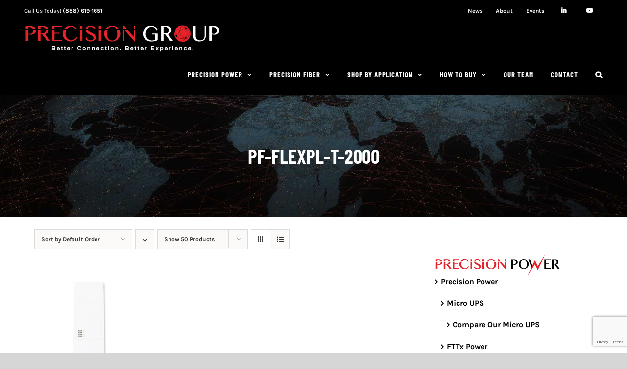

--- FILE ---
content_type: text/html; charset=UTF-8
request_url: https://goprecisiongroup.com/product-tag/pf-flexpl-t-2000/
body_size: 16614
content:
<!DOCTYPE html>
<html class="avada-html-layout-wide avada-html-header-position-top avada-html-is-archive" lang="en" prefix="og: http://ogp.me/ns# fb: http://ogp.me/ns/fb#">
<head>
	<meta http-equiv="X-UA-Compatible" content="IE=edge" />
	<meta http-equiv="Content-Type" content="text/html; charset=utf-8"/>
	<meta name="viewport" content="width=device-width, initial-scale=1" />
	<meta name='robots' content='index, follow, max-image-preview:large, max-snippet:-1, max-video-preview:-1' />

	<!-- This site is optimized with the Yoast SEO plugin v26.6 - https://yoast.com/wordpress/plugins/seo/ -->
	<title>PF-FLEXPL-T-2000 Archives - Precision Group</title>
	<link rel="canonical" href="https://goprecisiongroup.com/product-tag/pf-flexpl-t-2000/" />
	<meta property="og:locale" content="en_US" />
	<meta property="og:type" content="article" />
	<meta property="og:title" content="PF-FLEXPL-T-2000 Archives - Precision Group" />
	<meta property="og:url" content="https://goprecisiongroup.com/product-tag/pf-flexpl-t-2000/" />
	<meta property="og:site_name" content="Precision Group" />
	<meta name="twitter:card" content="summary_large_image" />
	<script type="application/ld+json" class="yoast-schema-graph">{"@context":"https://schema.org","@graph":[{"@type":"CollectionPage","@id":"https://goprecisiongroup.com/product-tag/pf-flexpl-t-2000/","url":"https://goprecisiongroup.com/product-tag/pf-flexpl-t-2000/","name":"PF-FLEXPL-T-2000 Archives - Precision Group","isPartOf":{"@id":"https://goprecisiongroup.com/#website"},"primaryImageOfPage":{"@id":"https://goprecisiongroup.com/product-tag/pf-flexpl-t-2000/#primaryimage"},"image":{"@id":"https://goprecisiongroup.com/product-tag/pf-flexpl-t-2000/#primaryimage"},"thumbnailUrl":"https://goprecisiongroup.com/wp-content/uploads/2021/09/1-PLT2000-WithBoxx.jpg","breadcrumb":{"@id":"https://goprecisiongroup.com/product-tag/pf-flexpl-t-2000/#breadcrumb"},"inLanguage":"en"},{"@type":"ImageObject","inLanguage":"en","@id":"https://goprecisiongroup.com/product-tag/pf-flexpl-t-2000/#primaryimage","url":"https://goprecisiongroup.com/wp-content/uploads/2021/09/1-PLT2000-WithBoxx.jpg","contentUrl":"https://goprecisiongroup.com/wp-content/uploads/2021/09/1-PLT2000-WithBoxx.jpg","width":1300,"height":1300,"caption":"Adtran 411/401 Flex Plate with battery"},{"@type":"BreadcrumbList","@id":"https://goprecisiongroup.com/product-tag/pf-flexpl-t-2000/#breadcrumb","itemListElement":[{"@type":"ListItem","position":1,"name":"Home","item":"https://goprecisiongroup.com/"},{"@type":"ListItem","position":2,"name":"PF-FLEXPL-T-2000"}]},{"@type":"WebSite","@id":"https://goprecisiongroup.com/#website","url":"https://goprecisiongroup.com/","name":"Precision Group","description":"Better Connection. Better Experience.","potentialAction":[{"@type":"SearchAction","target":{"@type":"EntryPoint","urlTemplate":"https://goprecisiongroup.com/?s={search_term_string}"},"query-input":{"@type":"PropertyValueSpecification","valueRequired":true,"valueName":"search_term_string"}}],"inLanguage":"en"}]}</script>
	<!-- / Yoast SEO plugin. -->


<link rel="alternate" type="application/rss+xml" title="Precision Group &raquo; Feed" href="https://goprecisiongroup.com/feed/" />
<link rel="alternate" type="application/rss+xml" title="Precision Group &raquo; Comments Feed" href="https://goprecisiongroup.com/comments/feed/" />
<link rel="alternate" type="text/calendar" title="Precision Group &raquo; iCal Feed" href="https://goprecisiongroup.com/events/?ical=1" />
								<link rel="icon" href="https://goprecisiongroup.com/wp-content/uploads/2020/12/PrecisionGroup4-2FAV.png" type="image/png" />
		
		
		
				<link rel="alternate" type="application/rss+xml" title="Precision Group &raquo; PF-FLEXPL-T-2000 Tag Feed" href="https://goprecisiongroup.com/product-tag/pf-flexpl-t-2000/feed/" />
				
		<meta property="og:locale" content="en_US"/>
		<meta property="og:type" content="article"/>
		<meta property="og:site_name" content="Precision Group"/>
		<meta property="og:title" content="PF-FLEXPL-T-2000 Archives - Precision Group"/>
				<meta property="og:url" content="https://goprecisiongroup.com/product/flex-plate-pfflexpl/"/>
																				<meta property="og:image" content="https://goprecisiongroup.com/wp-content/uploads/2021/09/1-PLT2000-WithBoxx.jpg"/>
		<meta property="og:image:width" content="1300"/>
		<meta property="og:image:height" content="1300"/>
		<meta property="og:image:type" content="image/jpeg"/>
				<style id='wp-img-auto-sizes-contain-inline-css' type='text/css'>
img:is([sizes=auto i],[sizes^="auto," i]){contain-intrinsic-size:3000px 1500px}
/*# sourceURL=wp-img-auto-sizes-contain-inline-css */
</style>
<style id='wp-emoji-styles-inline-css' type='text/css'>

	img.wp-smiley, img.emoji {
		display: inline !important;
		border: none !important;
		box-shadow: none !important;
		height: 1em !important;
		width: 1em !important;
		margin: 0 0.07em !important;
		vertical-align: -0.1em !important;
		background: none !important;
		padding: 0 !important;
	}
/*# sourceURL=wp-emoji-styles-inline-css */
</style>
<style id='woocommerce-inline-inline-css' type='text/css'>
.woocommerce form .form-row .required { visibility: visible; }
/*# sourceURL=woocommerce-inline-inline-css */
</style>
<link rel='stylesheet' id='cf7cf-style-css' href='https://goprecisiongroup.com/wp-content/plugins/cf7-conditional-fields/style.css?ver=2.6.7' type='text/css' media='all' />
<link rel='stylesheet' id='fusion-dynamic-css-css' href='https://goprecisiongroup.com/wp-content/uploads/fusion-styles/725ba7a23b1811a30e1680ef04a0c694.min.css?ver=3.14.1' type='text/css' media='all' />
<script type="text/javascript" src="https://goprecisiongroup.com/wp-includes/js/jquery/jquery.min.js?ver=3.7.1" id="jquery-core-js"></script>
<script type="text/javascript" src="https://goprecisiongroup.com/wp-includes/js/jquery/jquery-migrate.min.js?ver=3.4.1" id="jquery-migrate-js"></script>
<script type="text/javascript" src="https://goprecisiongroup.com/wp-content/plugins/woocommerce/assets/js/jquery-blockui/jquery.blockUI.min.js?ver=2.7.0-wc.10.4.2" id="wc-jquery-blockui-js" defer="defer" data-wp-strategy="defer"></script>
<script type="text/javascript" id="wc-add-to-cart-js-extra">
/* <![CDATA[ */
var wc_add_to_cart_params = {"ajax_url":"/wp-admin/admin-ajax.php","wc_ajax_url":"/?wc-ajax=%%endpoint%%","i18n_view_cart":"View cart","cart_url":"https://goprecisiongroup.com/cart/","is_cart":"","cart_redirect_after_add":"no"};
//# sourceURL=wc-add-to-cart-js-extra
/* ]]> */
</script>
<script type="text/javascript" src="https://goprecisiongroup.com/wp-content/plugins/woocommerce/assets/js/frontend/add-to-cart.min.js?ver=10.4.2" id="wc-add-to-cart-js" defer="defer" data-wp-strategy="defer"></script>
<script type="text/javascript" src="https://goprecisiongroup.com/wp-content/plugins/woocommerce/assets/js/js-cookie/js.cookie.min.js?ver=2.1.4-wc.10.4.2" id="wc-js-cookie-js" defer="defer" data-wp-strategy="defer"></script>
<script type="text/javascript" id="woocommerce-js-extra">
/* <![CDATA[ */
var woocommerce_params = {"ajax_url":"/wp-admin/admin-ajax.php","wc_ajax_url":"/?wc-ajax=%%endpoint%%","i18n_password_show":"Show password","i18n_password_hide":"Hide password"};
//# sourceURL=woocommerce-js-extra
/* ]]> */
</script>
<script type="text/javascript" src="https://goprecisiongroup.com/wp-content/plugins/woocommerce/assets/js/frontend/woocommerce.min.js?ver=10.4.2" id="woocommerce-js" defer="defer" data-wp-strategy="defer"></script>
<link rel="https://api.w.org/" href="https://goprecisiongroup.com/wp-json/" /><link rel="alternate" title="JSON" type="application/json" href="https://goprecisiongroup.com/wp-json/wp/v2/product_tag/92" /><link rel="EditURI" type="application/rsd+xml" title="RSD" href="https://goprecisiongroup.com/xmlrpc.php?rsd" />
<meta name="generator" content="WordPress 6.9" />
<meta name="generator" content="WooCommerce 10.4.2" />
<!-- HFCM by 99 Robots - Snippet # 1: Linkedin Tracking All Web -->
<script type="text/javascript">
_linkedin_partner_id = "5293353";
window._linkedin_data_partner_ids = window._linkedin_data_partner_ids || [];
window._linkedin_data_partner_ids.push(_linkedin_partner_id);
</script><script type="text/javascript">
(function(l) {
if (!l){window.lintrk = function(a,b){window.lintrk.q.push([a,b])};
window.lintrk.q=[]}
var s = document.getElementsByTagName("script")[0];
var b = document.createElement("script");
b.type = "text/javascript";b.async = true;
b.src = "https://snap.licdn.com/li.lms-analytics/insight.min.js";
s.parentNode.insertBefore(b, s);})(window.lintrk);
</script>
<noscript>
<img height="1" width="1" style="display:none;" alt="" src="https://px.ads.linkedin.com/collect/?pid=5293353&fmt=gif" />
</noscript>
<!-- /end HFCM by 99 Robots -->
<meta name="tec-api-version" content="v1"><meta name="tec-api-origin" content="https://goprecisiongroup.com"><link rel="alternate" href="https://goprecisiongroup.com/wp-json/tribe/events/v1/" /><style type="text/css" id="css-fb-visibility">@media screen and (max-width: 750px){.fusion-no-small-visibility{display:none !important;}body .sm-text-align-center{text-align:center !important;}body .sm-text-align-left{text-align:left !important;}body .sm-text-align-right{text-align:right !important;}body .sm-text-align-justify{text-align:justify !important;}body .sm-flex-align-center{justify-content:center !important;}body .sm-flex-align-flex-start{justify-content:flex-start !important;}body .sm-flex-align-flex-end{justify-content:flex-end !important;}body .sm-mx-auto{margin-left:auto !important;margin-right:auto !important;}body .sm-ml-auto{margin-left:auto !important;}body .sm-mr-auto{margin-right:auto !important;}body .fusion-absolute-position-small{position:absolute;width:100%;}.awb-sticky.awb-sticky-small{ position: sticky; top: var(--awb-sticky-offset,0); }}@media screen and (min-width: 751px) and (max-width: 1024px){.fusion-no-medium-visibility{display:none !important;}body .md-text-align-center{text-align:center !important;}body .md-text-align-left{text-align:left !important;}body .md-text-align-right{text-align:right !important;}body .md-text-align-justify{text-align:justify !important;}body .md-flex-align-center{justify-content:center !important;}body .md-flex-align-flex-start{justify-content:flex-start !important;}body .md-flex-align-flex-end{justify-content:flex-end !important;}body .md-mx-auto{margin-left:auto !important;margin-right:auto !important;}body .md-ml-auto{margin-left:auto !important;}body .md-mr-auto{margin-right:auto !important;}body .fusion-absolute-position-medium{position:absolute;width:100%;}.awb-sticky.awb-sticky-medium{ position: sticky; top: var(--awb-sticky-offset,0); }}@media screen and (min-width: 1025px){.fusion-no-large-visibility{display:none !important;}body .lg-text-align-center{text-align:center !important;}body .lg-text-align-left{text-align:left !important;}body .lg-text-align-right{text-align:right !important;}body .lg-text-align-justify{text-align:justify !important;}body .lg-flex-align-center{justify-content:center !important;}body .lg-flex-align-flex-start{justify-content:flex-start !important;}body .lg-flex-align-flex-end{justify-content:flex-end !important;}body .lg-mx-auto{margin-left:auto !important;margin-right:auto !important;}body .lg-ml-auto{margin-left:auto !important;}body .lg-mr-auto{margin-right:auto !important;}body .fusion-absolute-position-large{position:absolute;width:100%;}.awb-sticky.awb-sticky-large{ position: sticky; top: var(--awb-sticky-offset,0); }}</style>	<noscript><style>.woocommerce-product-gallery{ opacity: 1 !important; }</style></noscript>
			<script type="text/javascript">
			var doc = document.documentElement;
			doc.setAttribute( 'data-useragent', navigator.userAgent );
		</script>
		
	<script>jQuery(document).ready(function($) {
$('img[title]').each(function() { $(this).removeAttr('title'); });
});</script><link rel='stylesheet' id='wc-blocks-style-css' href='https://goprecisiongroup.com/wp-content/plugins/woocommerce/assets/client/blocks/wc-blocks.css?ver=wc-10.4.2' type='text/css' media='all' />
<style id='global-styles-inline-css' type='text/css'>
:root{--wp--preset--aspect-ratio--square: 1;--wp--preset--aspect-ratio--4-3: 4/3;--wp--preset--aspect-ratio--3-4: 3/4;--wp--preset--aspect-ratio--3-2: 3/2;--wp--preset--aspect-ratio--2-3: 2/3;--wp--preset--aspect-ratio--16-9: 16/9;--wp--preset--aspect-ratio--9-16: 9/16;--wp--preset--color--black: #000000;--wp--preset--color--cyan-bluish-gray: #abb8c3;--wp--preset--color--white: #ffffff;--wp--preset--color--pale-pink: #f78da7;--wp--preset--color--vivid-red: #cf2e2e;--wp--preset--color--luminous-vivid-orange: #ff6900;--wp--preset--color--luminous-vivid-amber: #fcb900;--wp--preset--color--light-green-cyan: #7bdcb5;--wp--preset--color--vivid-green-cyan: #00d084;--wp--preset--color--pale-cyan-blue: #8ed1fc;--wp--preset--color--vivid-cyan-blue: #0693e3;--wp--preset--color--vivid-purple: #9b51e0;--wp--preset--color--awb-color-1: #ffffff;--wp--preset--color--awb-color-2: #f6f6f6;--wp--preset--color--awb-color-3: #ebeaea;--wp--preset--color--awb-color-4: #747474;--wp--preset--color--awb-color-5: #e83630;--wp--preset--color--awb-color-6: #e52328;--wp--preset--color--awb-color-7: #333333;--wp--preset--color--awb-color-8: #000000;--wp--preset--color--awb-color-custom-10: #65bc7b;--wp--preset--color--awb-color-custom-11: rgba(235,234,234,0.8);--wp--preset--color--awb-color-custom-12: #707070;--wp--preset--color--awb-color-custom-13: #e8e8e8;--wp--preset--color--awb-color-custom-14: #dddbdb;--wp--preset--gradient--vivid-cyan-blue-to-vivid-purple: linear-gradient(135deg,rgb(6,147,227) 0%,rgb(155,81,224) 100%);--wp--preset--gradient--light-green-cyan-to-vivid-green-cyan: linear-gradient(135deg,rgb(122,220,180) 0%,rgb(0,208,130) 100%);--wp--preset--gradient--luminous-vivid-amber-to-luminous-vivid-orange: linear-gradient(135deg,rgb(252,185,0) 0%,rgb(255,105,0) 100%);--wp--preset--gradient--luminous-vivid-orange-to-vivid-red: linear-gradient(135deg,rgb(255,105,0) 0%,rgb(207,46,46) 100%);--wp--preset--gradient--very-light-gray-to-cyan-bluish-gray: linear-gradient(135deg,rgb(238,238,238) 0%,rgb(169,184,195) 100%);--wp--preset--gradient--cool-to-warm-spectrum: linear-gradient(135deg,rgb(74,234,220) 0%,rgb(151,120,209) 20%,rgb(207,42,186) 40%,rgb(238,44,130) 60%,rgb(251,105,98) 80%,rgb(254,248,76) 100%);--wp--preset--gradient--blush-light-purple: linear-gradient(135deg,rgb(255,206,236) 0%,rgb(152,150,240) 100%);--wp--preset--gradient--blush-bordeaux: linear-gradient(135deg,rgb(254,205,165) 0%,rgb(254,45,45) 50%,rgb(107,0,62) 100%);--wp--preset--gradient--luminous-dusk: linear-gradient(135deg,rgb(255,203,112) 0%,rgb(199,81,192) 50%,rgb(65,88,208) 100%);--wp--preset--gradient--pale-ocean: linear-gradient(135deg,rgb(255,245,203) 0%,rgb(182,227,212) 50%,rgb(51,167,181) 100%);--wp--preset--gradient--electric-grass: linear-gradient(135deg,rgb(202,248,128) 0%,rgb(113,206,126) 100%);--wp--preset--gradient--midnight: linear-gradient(135deg,rgb(2,3,129) 0%,rgb(40,116,252) 100%);--wp--preset--font-size--small: 12px;--wp--preset--font-size--medium: 20px;--wp--preset--font-size--large: 24px;--wp--preset--font-size--x-large: 42px;--wp--preset--font-size--normal: 16px;--wp--preset--font-size--xlarge: 32px;--wp--preset--font-size--huge: 48px;--wp--preset--spacing--20: 0.44rem;--wp--preset--spacing--30: 0.67rem;--wp--preset--spacing--40: 1rem;--wp--preset--spacing--50: 1.5rem;--wp--preset--spacing--60: 2.25rem;--wp--preset--spacing--70: 3.38rem;--wp--preset--spacing--80: 5.06rem;--wp--preset--shadow--natural: 6px 6px 9px rgba(0, 0, 0, 0.2);--wp--preset--shadow--deep: 12px 12px 50px rgba(0, 0, 0, 0.4);--wp--preset--shadow--sharp: 6px 6px 0px rgba(0, 0, 0, 0.2);--wp--preset--shadow--outlined: 6px 6px 0px -3px rgb(255, 255, 255), 6px 6px rgb(0, 0, 0);--wp--preset--shadow--crisp: 6px 6px 0px rgb(0, 0, 0);}:where(.is-layout-flex){gap: 0.5em;}:where(.is-layout-grid){gap: 0.5em;}body .is-layout-flex{display: flex;}.is-layout-flex{flex-wrap: wrap;align-items: center;}.is-layout-flex > :is(*, div){margin: 0;}body .is-layout-grid{display: grid;}.is-layout-grid > :is(*, div){margin: 0;}:where(.wp-block-columns.is-layout-flex){gap: 2em;}:where(.wp-block-columns.is-layout-grid){gap: 2em;}:where(.wp-block-post-template.is-layout-flex){gap: 1.25em;}:where(.wp-block-post-template.is-layout-grid){gap: 1.25em;}.has-black-color{color: var(--wp--preset--color--black) !important;}.has-cyan-bluish-gray-color{color: var(--wp--preset--color--cyan-bluish-gray) !important;}.has-white-color{color: var(--wp--preset--color--white) !important;}.has-pale-pink-color{color: var(--wp--preset--color--pale-pink) !important;}.has-vivid-red-color{color: var(--wp--preset--color--vivid-red) !important;}.has-luminous-vivid-orange-color{color: var(--wp--preset--color--luminous-vivid-orange) !important;}.has-luminous-vivid-amber-color{color: var(--wp--preset--color--luminous-vivid-amber) !important;}.has-light-green-cyan-color{color: var(--wp--preset--color--light-green-cyan) !important;}.has-vivid-green-cyan-color{color: var(--wp--preset--color--vivid-green-cyan) !important;}.has-pale-cyan-blue-color{color: var(--wp--preset--color--pale-cyan-blue) !important;}.has-vivid-cyan-blue-color{color: var(--wp--preset--color--vivid-cyan-blue) !important;}.has-vivid-purple-color{color: var(--wp--preset--color--vivid-purple) !important;}.has-black-background-color{background-color: var(--wp--preset--color--black) !important;}.has-cyan-bluish-gray-background-color{background-color: var(--wp--preset--color--cyan-bluish-gray) !important;}.has-white-background-color{background-color: var(--wp--preset--color--white) !important;}.has-pale-pink-background-color{background-color: var(--wp--preset--color--pale-pink) !important;}.has-vivid-red-background-color{background-color: var(--wp--preset--color--vivid-red) !important;}.has-luminous-vivid-orange-background-color{background-color: var(--wp--preset--color--luminous-vivid-orange) !important;}.has-luminous-vivid-amber-background-color{background-color: var(--wp--preset--color--luminous-vivid-amber) !important;}.has-light-green-cyan-background-color{background-color: var(--wp--preset--color--light-green-cyan) !important;}.has-vivid-green-cyan-background-color{background-color: var(--wp--preset--color--vivid-green-cyan) !important;}.has-pale-cyan-blue-background-color{background-color: var(--wp--preset--color--pale-cyan-blue) !important;}.has-vivid-cyan-blue-background-color{background-color: var(--wp--preset--color--vivid-cyan-blue) !important;}.has-vivid-purple-background-color{background-color: var(--wp--preset--color--vivid-purple) !important;}.has-black-border-color{border-color: var(--wp--preset--color--black) !important;}.has-cyan-bluish-gray-border-color{border-color: var(--wp--preset--color--cyan-bluish-gray) !important;}.has-white-border-color{border-color: var(--wp--preset--color--white) !important;}.has-pale-pink-border-color{border-color: var(--wp--preset--color--pale-pink) !important;}.has-vivid-red-border-color{border-color: var(--wp--preset--color--vivid-red) !important;}.has-luminous-vivid-orange-border-color{border-color: var(--wp--preset--color--luminous-vivid-orange) !important;}.has-luminous-vivid-amber-border-color{border-color: var(--wp--preset--color--luminous-vivid-amber) !important;}.has-light-green-cyan-border-color{border-color: var(--wp--preset--color--light-green-cyan) !important;}.has-vivid-green-cyan-border-color{border-color: var(--wp--preset--color--vivid-green-cyan) !important;}.has-pale-cyan-blue-border-color{border-color: var(--wp--preset--color--pale-cyan-blue) !important;}.has-vivid-cyan-blue-border-color{border-color: var(--wp--preset--color--vivid-cyan-blue) !important;}.has-vivid-purple-border-color{border-color: var(--wp--preset--color--vivid-purple) !important;}.has-vivid-cyan-blue-to-vivid-purple-gradient-background{background: var(--wp--preset--gradient--vivid-cyan-blue-to-vivid-purple) !important;}.has-light-green-cyan-to-vivid-green-cyan-gradient-background{background: var(--wp--preset--gradient--light-green-cyan-to-vivid-green-cyan) !important;}.has-luminous-vivid-amber-to-luminous-vivid-orange-gradient-background{background: var(--wp--preset--gradient--luminous-vivid-amber-to-luminous-vivid-orange) !important;}.has-luminous-vivid-orange-to-vivid-red-gradient-background{background: var(--wp--preset--gradient--luminous-vivid-orange-to-vivid-red) !important;}.has-very-light-gray-to-cyan-bluish-gray-gradient-background{background: var(--wp--preset--gradient--very-light-gray-to-cyan-bluish-gray) !important;}.has-cool-to-warm-spectrum-gradient-background{background: var(--wp--preset--gradient--cool-to-warm-spectrum) !important;}.has-blush-light-purple-gradient-background{background: var(--wp--preset--gradient--blush-light-purple) !important;}.has-blush-bordeaux-gradient-background{background: var(--wp--preset--gradient--blush-bordeaux) !important;}.has-luminous-dusk-gradient-background{background: var(--wp--preset--gradient--luminous-dusk) !important;}.has-pale-ocean-gradient-background{background: var(--wp--preset--gradient--pale-ocean) !important;}.has-electric-grass-gradient-background{background: var(--wp--preset--gradient--electric-grass) !important;}.has-midnight-gradient-background{background: var(--wp--preset--gradient--midnight) !important;}.has-small-font-size{font-size: var(--wp--preset--font-size--small) !important;}.has-medium-font-size{font-size: var(--wp--preset--font-size--medium) !important;}.has-large-font-size{font-size: var(--wp--preset--font-size--large) !important;}.has-x-large-font-size{font-size: var(--wp--preset--font-size--x-large) !important;}
/*# sourceURL=global-styles-inline-css */
</style>
</head>

<body data-rsssl=1 class="archive tax-product_tag term-pf-flexpl-t-2000 term-92 wp-theme-Avada wp-child-theme-Avada-Child-Theme theme-Avada woocommerce woocommerce-page woocommerce-no-js tribe-no-js has-sidebar fusion-image-hovers fusion-pagination-sizing fusion-button_type-flat fusion-button_span-no fusion-button_gradient-linear avada-image-rollover-circle-yes avada-image-rollover-yes avada-image-rollover-direction-fade fusion-body ltr fusion-sticky-header no-mobile-slidingbar no-desktop-totop no-mobile-totop fusion-disable-outline fusion-sub-menu-fade mobile-logo-pos-left layout-wide-mode avada-has-boxed-modal-shadow- layout-scroll-offset-full avada-has-zero-margin-offset-top fusion-top-header menu-text-align-center fusion-woo-product-design-clean fusion-woo-shop-page-columns-3 fusion-woo-related-columns-3 fusion-woo-archive-page-columns-3 avada-has-woo-gallery-disabled woo-outofstock-badge-top_bar mobile-menu-design-modern fusion-show-pagination-text fusion-header-layout-v3 avada-responsive avada-footer-fx-none avada-menu-highlight-style-bottombar fusion-search-form-classic fusion-main-menu-search-dropdown fusion-avatar-square avada-dropdown-styles avada-blog-layout-grid avada-blog-archive-layout-grid avada-ec-not-100-width avada-ec-meta-layout-sidebar avada-header-shadow-no avada-menu-icon-position-top avada-has-mainmenu-dropdown-divider avada-has-header-100-width avada-has-pagetitle-100-width avada-has-pagetitle-bg-full avada-has-mobile-menu-search avada-has-main-nav-search-icon avada-has-breadcrumb-mobile-hidden avada-has-pagetitlebar-retina-bg-image avada-has-titlebar-bar_and_content avada-has-footer-widget-bg-image avada-header-border-color-full-transparent avada-has-transparent-timeline_color avada-has-pagination-width_height avada-flyout-menu-direction-fade avada-ec-views-v2 awb-link-decoration" data-awb-post-id="3871">
		<a class="skip-link screen-reader-text" href="#content">Skip to content</a>

	<div id="boxed-wrapper">
		
		<div id="wrapper" class="fusion-wrapper">
			<div id="home" style="position:relative;top:-1px;"></div>
							
					
			<header class="fusion-header-wrapper">
				<div class="fusion-header-v3 fusion-logo-alignment fusion-logo-left fusion-sticky-menu- fusion-sticky-logo- fusion-mobile-logo-1  fusion-mobile-menu-design-modern">
					
<div class="fusion-secondary-header">
	<div class="fusion-row">
					<div class="fusion-alignleft">
				<div class="fusion-contact-info"><span class="fusion-contact-info-phone-number">Call Us Today! <a href='tel://8886191651'>(888) 619-1651</a></span></div>			</div>
							<div class="fusion-alignright">
				<nav class="fusion-secondary-menu" role="navigation" aria-label="Secondary Menu"><ul id="menu-for-contacting-form" class="menu"><li  id="menu-item-9632"  class="menu-item menu-item-type-post_type menu-item-object-page menu-item-9632"  data-item-id="9632"><a  href="https://goprecisiongroup.com/news/" class="fusion-bottombar-highlight"><span class="menu-text">News</span></a></li><li  id="menu-item-12069"  class="menu-item menu-item-type-post_type menu-item-object-page menu-item-12069"  data-item-id="12069"><a  href="https://goprecisiongroup.com/about/" class="fusion-bottombar-highlight"><span class="menu-text">About</span></a></li><li  id="menu-item-9633"  class="menu-item menu-item-type-custom menu-item-object-custom menu-item-9633"  data-item-id="9633"><a  href="https://goprecisiongroup.com/events/" class="fusion-bottombar-highlight"><span class="menu-text">Events</span></a></li><li  id="menu-item-9634"  class="menu-item menu-item-type-custom menu-item-object-custom menu-item-9634"  data-item-id="9634"><a  href="https://www.linkedin.com/company/go-precision-group" class="fusion-icon-only-link fusion-flex-link fusion-flex-column fusion-bottombar-highlight"><span class="fusion-megamenu-icon"><i class="glyphicon fa-linkedin-in fab" aria-hidden="true"></i></span><span class="menu-text"><span class="menu-title">LinkedIn</span></span></a></li><li  id="menu-item-10375"  class="menu-item menu-item-type-custom menu-item-object-custom menu-item-10375"  data-item-id="10375"><a  href="https://www.youtube.com/@precisiongroup5287" class="fusion-icon-only-link fusion-flex-link fusion-flex-column fusion-bottombar-highlight"><span class="fusion-megamenu-icon"><i class="glyphicon fa-youtube fab" aria-hidden="true"></i></span><span class="menu-text"><span class="menu-title">Youtube</span></span></a></li></ul></nav><nav class="fusion-mobile-nav-holder fusion-mobile-menu-text-align-left" aria-label="Secondary Mobile Menu"></nav>			</div>
			</div>
</div>
<div class="fusion-header-sticky-height"></div>
<div class="fusion-header">
	<div class="fusion-row">
					<div class="fusion-logo" data-margin-top="" data-margin-bottom="" data-margin-left="" data-margin-right="">
			<a class="fusion-logo-link"  href="https://goprecisiongroup.com/" >

						<!-- standard logo -->
			<img src="https://goprecisiongroup.com/wp-content/uploads/2021/01/400PrecisionGroup4-2-13.png" srcset="https://goprecisiongroup.com/wp-content/uploads/2021/01/400PrecisionGroup4-2-13.png 1x, https://goprecisiongroup.com/wp-content/uploads/2021/01/800RETINAPrecisionGroup4-2-13.png 2x" width="400" height="67" style="max-height:67px;height:auto;" alt="Precision Group Logo" data-retina_logo_url="https://goprecisiongroup.com/wp-content/uploads/2021/01/800RETINAPrecisionGroup4-2-13.png" class="fusion-standard-logo" />

											<!-- mobile logo -->
				<img src="https://goprecisiongroup.com/wp-content/uploads/2021/01/MOBILEEEPrecisionGroup4-2-13.png" srcset="https://goprecisiongroup.com/wp-content/uploads/2021/01/MOBILEEEPrecisionGroup4-2-13.png 1x, https://goprecisiongroup.com/wp-content/uploads/2021/01/MobileRetina.png 2x" width="200" height="30" style="max-height:30px;height:auto;" alt="Precision Group Logo" data-retina_logo_url="https://goprecisiongroup.com/wp-content/uploads/2021/01/MobileRetina.png" class="fusion-mobile-logo" />
			
					</a>
		</div>		<nav class="fusion-main-menu" aria-label="Main Menu"><ul id="menu-precision-mobile-menu" class="fusion-menu"><li  id="menu-item-3019"  class="menu-item menu-item-type-custom menu-item-object-custom menu-item-has-children menu-item-3019 fusion-dropdown-menu"  data-item-id="3019"><a  href="https://goprecisiongroup.com/precision-power-products/" class="fusion-bottombar-highlight"><span class="menu-text">PRECISION POWER</span> <span class="fusion-caret"><i class="fusion-dropdown-indicator" aria-hidden="true"></i></span></a><ul class="sub-menu"><li  id="menu-item-3030"  class="menu-item menu-item-type-custom menu-item-object-custom menu-item-has-children menu-item-3030 fusion-dropdown-submenu" ><a  href="https://goprecisiongroup.com/product-category/micro-ups/" class="fusion-bottombar-highlight"><span>Micro UPS</span> <span class="fusion-caret"><i class="fusion-dropdown-indicator" aria-hidden="true"></i></span></a><ul class="sub-menu"><li  id="menu-item-16714"  class="menu-item menu-item-type-post_type menu-item-object-page menu-item-16714" ><a  href="https://goprecisiongroup.com/best-uninterruptible-power-supply/" class="fusion-bottombar-highlight"><span>Compare Our Micro UPS</span></a></li></ul></li><li  id="menu-item-3028"  class="menu-item menu-item-type-custom menu-item-object-custom menu-item-has-children menu-item-3028 fusion-dropdown-submenu" ><a  href="https://goprecisiongroup.com/product-category/fttx-power/" class="fusion-bottombar-highlight"><span>FTTx Power</span> <span class="fusion-caret"><i class="fusion-dropdown-indicator" aria-hidden="true"></i></span></a><ul class="sub-menu"><li  id="menu-item-11166"  class="menu-item menu-item-type-post_type menu-item-object-page menu-item-11166" ><a  href="https://goprecisiongroup.com/precision-group-power-supplies-defending-the-network/" class="fusion-bottombar-highlight"><span>Compare Our Power Supplies</span></a></li></ul></li><li  id="menu-item-3029"  class="menu-item menu-item-type-custom menu-item-object-custom menu-item-3029 fusion-dropdown-submenu" ><a  href="https://goprecisiongroup.com/product-category/lfp-rack-mount-batteries/" class="fusion-bottombar-highlight"><span>LFP Rack Mount Batteries</span></a></li><li  id="menu-item-3024"  class="menu-item menu-item-type-custom menu-item-object-custom menu-item-has-children menu-item-3024 fusion-dropdown-submenu" ><a  href="https://goprecisiongroup.com/product-category/cable-assemblies/" class="fusion-bottombar-highlight"><span>Cable Assemblies</span> <span class="fusion-caret"><i class="fusion-dropdown-indicator" aria-hidden="true"></i></span></a><ul class="sub-menu"><li  id="menu-item-3443"  class="menu-item menu-item-type-post_type menu-item-object-page menu-item-3443" ><a  href="https://goprecisiongroup.com/cable-configuration-guide/" class="fusion-bottombar-highlight"><span>Cable Configuration Guide</span></a></li></ul></li><li  id="menu-item-3031"  class="menu-item menu-item-type-custom menu-item-object-custom menu-item-3031 fusion-dropdown-submenu" ><a  href="https://goprecisiongroup.com/product-category/telecom-batteries/" class="fusion-bottombar-highlight"><span>Telecom Batteries</span></a></li><li  id="menu-item-4542"  class="menu-item menu-item-type-custom menu-item-object-custom menu-item-4542 fusion-dropdown-submenu" ><a  href="https://goprecisiongroup.com/product-category/precision-power/ac-ups/" class="fusion-bottombar-highlight"><span>AC UPS</span></a></li></ul></li><li  id="menu-item-3020"  class="menu-item menu-item-type-custom menu-item-object-custom menu-item-has-children menu-item-3020 fusion-dropdown-menu"  data-item-id="3020"><a  href="https://goprecisiongroup.com/precision-fiber-products/" class="fusion-bottombar-highlight"><span class="menu-text">PRECISION FIBER</span> <span class="fusion-caret"><i class="fusion-dropdown-indicator" aria-hidden="true"></i></span></a><ul class="sub-menu"><li  id="menu-item-6902"  class="menu-item menu-item-type-custom menu-item-object-custom menu-item-6902 fusion-dropdown-submenu" ><a  href="https://goprecisiongroup.com/product-category/precision-fiber/fiber-and-splitter-panels/" class="fusion-bottombar-highlight"><span>Fiber Panels</span></a></li><li  id="menu-item-8878"  class="menu-item menu-item-type-custom menu-item-object-custom menu-item-8878 fusion-dropdown-submenu" ><a  href="https://goprecisiongroup.com/product-category/splitter-panels/" class="fusion-bottombar-highlight"><span>Splitter Panels</span></a></li><li  id="menu-item-6903"  class="menu-item menu-item-type-custom menu-item-object-custom menu-item-6903 fusion-dropdown-submenu" ><a  href="https://goprecisiongroup.com/product-category/precision-fiber/coexistence-modules/" class="fusion-bottombar-highlight"><span>Coexistence Modules</span></a></li><li  id="menu-item-3034"  class="menu-item menu-item-type-custom menu-item-object-custom menu-item-has-children menu-item-3034 fusion-dropdown-submenu" ><a  href="https://goprecisiongroup.com/product-category/nids/" class="fusion-bottombar-highlight"><span>NIDs</span> <span class="fusion-caret"><i class="fusion-dropdown-indicator" aria-hidden="true"></i></span></a><ul class="sub-menu"><li  id="menu-item-9806"  class="menu-item menu-item-type-post_type menu-item-object-page menu-item-9806" ><a  href="https://goprecisiongroup.com/precision-group-nid-line-flexibility-reimagined/" class="fusion-bottombar-highlight"><span>Compare Our NIDs</span></a></li><li  id="menu-item-11465"  class="menu-item menu-item-type-post_type menu-item-object-page menu-item-11465" ><a  href="https://goprecisiongroup.com/fiber-nid-grommets/" class="fusion-bottombar-highlight"><span>Compare Our Grommets</span></a></li></ul></li><li  id="menu-item-3033"  class="menu-item menu-item-type-custom menu-item-object-custom menu-item-3033 fusion-dropdown-submenu" ><a  href="https://goprecisiongroup.com/product-category/fiber-jumpers/" class="fusion-bottombar-highlight"><span>Fiber Jumpers</span></a></li><li  id="menu-item-12975"  class="menu-item menu-item-type-custom menu-item-object-custom menu-item-12975 fusion-dropdown-submenu" ><a  href="https://goprecisiongroup.com/product-category/precision-fiber/bulk-fiber/" class="fusion-bottombar-highlight"><span>Bulk I/O Fiber</span></a></li><li  id="menu-item-13839"  class="menu-item menu-item-type-custom menu-item-object-custom menu-item-13839 fusion-dropdown-submenu" ><a  href="https://goprecisiongroup.com/product-category/precision-fiber/bulk-osp-drop-fiber/" class="fusion-bottombar-highlight"><span>Bulk OSP Drop Fiber</span></a></li><li  id="menu-item-12976"  class="menu-item menu-item-type-custom menu-item-object-custom menu-item-12976 fusion-dropdown-submenu" ><a  href="https://goprecisiongroup.com/product-category/precision-fiber/pigtails/" class="fusion-bottombar-highlight"><span>Fiber Pigtails</span></a></li><li  id="menu-item-13067"  class="menu-item menu-item-type-custom menu-item-object-custom menu-item-13067 fusion-dropdown-submenu" ><a  href="https://goprecisiongroup.com/product-category/precision-fiber/connectorized-drop/" class="fusion-bottombar-highlight"><span>Connectorized Drop</span></a></li><li  id="menu-item-3026"  class="menu-item menu-item-type-custom menu-item-object-custom menu-item-has-children menu-item-3026 fusion-dropdown-submenu" ><a  href="https://goprecisiongroup.com/product-category/fttx-enclosures/" class="fusion-bottombar-highlight"><span>Fiber ONT Enclosures</span> <span class="fusion-caret"><i class="fusion-dropdown-indicator" aria-hidden="true"></i></span></a><ul class="sub-menu"><li  id="menu-item-15758"  class="menu-item menu-item-type-post_type menu-item-object-page menu-item-15758" ><a  href="https://goprecisiongroup.com/optical-network-terminal-ont-enclosures-and-wall-mounts/" class="fusion-bottombar-highlight"><span>Compare Our ONT Enclosures and Wall Mounts</span></a></li></ul></li><li  id="menu-item-10516"  class="menu-item menu-item-type-custom menu-item-object-custom menu-item-has-children menu-item-10516 fusion-dropdown-submenu" ><a  href="https://goprecisiongroup.com/product-category/precision-fiber/wall-plates-and-jacks/" class="fusion-bottombar-highlight"><span>Wall Plates and Wall Jacks</span> <span class="fusion-caret"><i class="fusion-dropdown-indicator" aria-hidden="true"></i></span></a><ul class="sub-menu"><li  id="menu-item-12974"  class="menu-item menu-item-type-post_type menu-item-object-page menu-item-12974" ><a  href="https://goprecisiongroup.com/precision-group-wall-plates-jacks/" class="fusion-bottombar-highlight"><span>Compare Our Wall Plates &#038; Wall Jacks</span></a></li></ul></li><li  id="menu-item-3035"  class="menu-item menu-item-type-custom menu-item-object-custom menu-item-3035 fusion-dropdown-submenu" ><a  href="https://goprecisiongroup.com/product-category/splitters/" class="fusion-bottombar-highlight"><span>Splitters</span></a></li><li  id="menu-item-9927"  class="menu-item menu-item-type-custom menu-item-object-custom menu-item-9927 fusion-dropdown-submenu" ><a  href="https://goprecisiongroup.com/product-category/precision-fiber/fiber-consumables/" class="fusion-bottombar-highlight"><span>Fiber Consumables</span></a></li><li  id="menu-item-3036"  class="menu-item menu-item-type-custom menu-item-object-custom menu-item-3036 fusion-dropdown-submenu" ><a  href="https://goprecisiongroup.com/product-category/tracer-wires/" class="fusion-bottombar-highlight"><span>Tracer Wire</span></a></li></ul></li><li  id="menu-item-13039"  class="menu-item menu-item-type-custom menu-item-object-custom menu-item-has-children menu-item-13039 fusion-megamenu-menu "  data-item-id="13039"><a  href="https://goprecisiongroup.com/shop-by-application/" class="fusion-bottombar-highlight"><span class="menu-text">SHOP BY APPLICATION</span> <span class="fusion-caret"><i class="fusion-dropdown-indicator" aria-hidden="true"></i></span></a><div class="fusion-megamenu-wrapper fusion-columns-3 columns-per-row-3 columns-3 col-span-12 fusion-megamenu-fullwidth"><div class="row"><div class="fusion-megamenu-holder lazyload" style="width:1000px;" data-width="1000px"><ul class="fusion-megamenu"><li  id="menu-item-13040"  class="menu-item menu-item-type-custom menu-item-object-custom menu-item-has-children menu-item-13040 fusion-megamenu-submenu menu-item-has-link fusion-megamenu-columns-3 col-lg-4 col-md-4 col-sm-4" ><div class='fusion-megamenu-title'><a class="awb-justify-title" href="https://goprecisiongroup.com/customer-premise/">Customer Premises</a></div><ul class="sub-menu"><li  id="menu-item-13045"  class="menu-item menu-item-type-custom menu-item-object-custom menu-item-has-children menu-item-13045" ><a  href="https://goprecisiongroup.com/product-category/nids/" class="fusion-bottombar-highlight"><span><span class="fusion-megamenu-bullet"></span>NIDs</span> <span class="fusion-caret"><i class="fusion-dropdown-indicator" aria-hidden="true"></i></span></a><ul class="sub-menu deep-level"><li  id="menu-item-13046"  class="menu-item menu-item-type-custom menu-item-object-custom menu-item-13046" ><a  href="https://goprecisiongroup.com/precision-group-nid-line-flexibility-reimagined/" class="fusion-bottombar-highlight"><span><span class="fusion-megamenu-bullet"></span>Compare Our NIDs</span></a></li><li  id="menu-item-13047"  class="menu-item menu-item-type-custom menu-item-object-custom menu-item-13047" ><a  href="https://goprecisiongroup.com/fiber-nid-grommets/" class="fusion-bottombar-highlight"><span><span class="fusion-megamenu-bullet"></span>Compare Our Grommets</span></a></li></ul></li><li  id="menu-item-13048"  class="menu-item menu-item-type-custom menu-item-object-custom menu-item-13048" ><a  href="https://goprecisiongroup.com/product-category/fiber-jumpers/" class="fusion-bottombar-highlight"><span><span class="fusion-megamenu-bullet"></span>Fiber Jumpers</span></a></li><li  id="menu-item-13049"  class="menu-item menu-item-type-custom menu-item-object-custom menu-item-13049" ><a  href="https://goprecisiongroup.com/product-category/precision-fiber/bulk-fiber/" class="fusion-bottombar-highlight"><span><span class="fusion-megamenu-bullet"></span>Bulk I/O Fiber</span></a></li><li  id="menu-item-13050"  class="menu-item menu-item-type-custom menu-item-object-custom menu-item-13050" ><a  href="https://goprecisiongroup.com/product-category/precision-fiber/pigtails/" class="fusion-bottombar-highlight"><span><span class="fusion-megamenu-bullet"></span>Fiber Pigtails</span></a></li><li  id="menu-item-13051"  class="menu-item menu-item-type-custom menu-item-object-custom menu-item-13051" ><a  href="https://goprecisiongroup.com/product-category/fttx-enclosures/" class="fusion-bottombar-highlight"><span><span class="fusion-megamenu-bullet"></span>FTTx Enclosures</span></a></li><li  id="menu-item-13052"  class="menu-item menu-item-type-custom menu-item-object-custom menu-item-has-children menu-item-13052" ><a  href="https://goprecisiongroup.com/product-category/precision-fiber/wall-plates-and-jacks/" class="fusion-bottombar-highlight"><span><span class="fusion-megamenu-bullet"></span>Wall Plates &#038; Wall Jacks</span> <span class="fusion-caret"><i class="fusion-dropdown-indicator" aria-hidden="true"></i></span></a><ul class="sub-menu deep-level"><li  id="menu-item-13053"  class="menu-item menu-item-type-custom menu-item-object-custom menu-item-13053" ><a  href="https://goprecisiongroup.com/precision-group-wall-plates-jacks/" class="fusion-bottombar-highlight"><span><span class="fusion-megamenu-bullet"></span>Compare Our Wall Plates &#038; Wall Jacks</span></a></li></ul></li><li  id="menu-item-13054"  class="menu-item menu-item-type-custom menu-item-object-custom menu-item-13054" ><a  href="https://goprecisiongroup.com/product-category/precision-fiber/fiber-consumables/" class="fusion-bottombar-highlight"><span><span class="fusion-megamenu-bullet"></span>Fiber Consumables</span></a></li><li  id="menu-item-13055"  class="menu-item menu-item-type-custom menu-item-object-custom menu-item-13055" ><a  href="https://goprecisiongroup.com/product-category/splitters/" class="fusion-bottombar-highlight"><span><span class="fusion-megamenu-bullet"></span>Splitters</span></a></li><li  id="menu-item-13056"  class="menu-item menu-item-type-custom menu-item-object-custom menu-item-13056" ><a  href="https://goprecisiongroup.com/product-category/micro-ups/" class="fusion-bottombar-highlight"><span><span class="fusion-megamenu-bullet"></span>Micro UPS</span></a></li><li  id="menu-item-13057"  class="menu-item menu-item-type-custom menu-item-object-custom menu-item-has-children menu-item-13057" ><a  href="https://goprecisiongroup.com/product-category/fttx-power/" class="fusion-bottombar-highlight"><span><span class="fusion-megamenu-bullet"></span>FTTx Power</span> <span class="fusion-caret"><i class="fusion-dropdown-indicator" aria-hidden="true"></i></span></a><ul class="sub-menu deep-level"><li  id="menu-item-13058"  class="menu-item menu-item-type-custom menu-item-object-custom menu-item-13058" ><a  href="https://goprecisiongroup.com/precision-group-power-supplies-defending-the-network/" class="fusion-bottombar-highlight"><span><span class="fusion-megamenu-bullet"></span>Compare Our Power Supplies</span></a></li></ul></li><li  id="menu-item-13059"  class="menu-item menu-item-type-custom menu-item-object-custom menu-item-has-children menu-item-13059" ><a  href="https://goprecisiongroup.com/product-category/cable-assemblies/" class="fusion-bottombar-highlight"><span><span class="fusion-megamenu-bullet"></span>Cable Assemblies</span> <span class="fusion-caret"><i class="fusion-dropdown-indicator" aria-hidden="true"></i></span></a><ul class="sub-menu deep-level"><li  id="menu-item-13060"  class="menu-item menu-item-type-custom menu-item-object-custom menu-item-13060" ><a  href="https://goprecisiongroup.com/cable-configuration-guide/" class="fusion-bottombar-highlight"><span><span class="fusion-megamenu-bullet"></span>Cable Configuration Guide</span></a></li></ul></li><li  id="menu-item-13061"  class="menu-item menu-item-type-custom menu-item-object-custom menu-item-13061" ><a  href="https://goprecisiongroup.com/product-category/telecom-batteries/" class="fusion-bottombar-highlight"><span><span class="fusion-megamenu-bullet"></span>Telecom Batteries</span></a></li><li  id="menu-item-13062"  class="menu-item menu-item-type-custom menu-item-object-custom menu-item-13062" ><a  href="https://goprecisiongroup.com/product-category/precision-power/ac-ups/" class="fusion-bottombar-highlight"><span><span class="fusion-megamenu-bullet"></span>AC UPS</span></a></li></ul></li><li  id="menu-item-13041"  class="menu-item menu-item-type-custom menu-item-object-custom menu-item-has-children menu-item-13041 fusion-megamenu-submenu menu-item-has-link fusion-megamenu-columns-3 col-lg-4 col-md-4 col-sm-4" ><div class='fusion-megamenu-title'><a class="awb-justify-title" href="https://goprecisiongroup.com/outside-plant/">Outside Plant</a></div><ul class="sub-menu"><li  id="menu-item-13063"  class="menu-item menu-item-type-custom menu-item-object-custom menu-item-13063" ><a  href="https://goprecisiongroup.com/product-category/precision-fiber/fiber-and-splitter-panels/" class="fusion-bottombar-highlight"><span><span class="fusion-megamenu-bullet"></span>Fiber Panels</span></a></li><li  id="menu-item-13064"  class="menu-item menu-item-type-custom menu-item-object-custom menu-item-13064" ><a  href="https://goprecisiongroup.com/product-category/splitter-panels/" class="fusion-bottombar-highlight"><span><span class="fusion-megamenu-bullet"></span>Splitter Panels</span></a></li><li  id="menu-item-13065"  class="menu-item menu-item-type-custom menu-item-object-custom menu-item-13065" ><a  href="https://goprecisiongroup.com/product-category/splitters/" class="fusion-bottombar-highlight"><span><span class="fusion-megamenu-bullet"></span>Splitters</span></a></li><li  id="menu-item-13066"  class="menu-item menu-item-type-custom menu-item-object-custom menu-item-13066" ><a  href="https://goprecisiongroup.com/product-category/fiber-jumpers/" class="fusion-bottombar-highlight"><span><span class="fusion-megamenu-bullet"></span>Fiber Jumpers</span></a></li><li  id="menu-item-13840"  class="menu-item menu-item-type-custom menu-item-object-custom menu-item-13840" ><a  href="https://goprecisiongroup.com/product-category/precision-fiber/bulk-osp-drop-fiber/" class="fusion-bottombar-highlight"><span><span class="fusion-megamenu-bullet"></span>Bulk OSP Drop Fiber</span></a></li><li  id="menu-item-13068"  class="menu-item menu-item-type-custom menu-item-object-custom menu-item-13068" ><a  href="https://goprecisiongroup.com/product-category/precision-fiber/connectorized-drop/" class="fusion-bottombar-highlight"><span><span class="fusion-megamenu-bullet"></span>Connectorized Drop</span></a></li><li  id="menu-item-13069"  class="menu-item menu-item-type-custom menu-item-object-custom menu-item-13069" ><a  href="https://goprecisiongroup.com/product-category/precision-fiber/fiber-consumables/" class="fusion-bottombar-highlight"><span><span class="fusion-megamenu-bullet"></span>Fiber Consumables</span></a></li><li  id="menu-item-13070"  class="menu-item menu-item-type-custom menu-item-object-custom menu-item-13070" ><a  href="https://goprecisiongroup.com/product-category/tracer-wires/" class="fusion-bottombar-highlight"><span><span class="fusion-megamenu-bullet"></span>Tracer Wire</span></a></li><li  id="menu-item-13080"  class="menu-item menu-item-type-custom menu-item-object-custom menu-item-13080" ><a  href="https://goprecisiongroup.com/product-category/lfp-rack-mount-batteries/" class="fusion-bottombar-highlight"><span><span class="fusion-megamenu-bullet"></span>LFP Rack Mount Batteries</span></a></li><li  id="menu-item-13081"  class="menu-item menu-item-type-custom menu-item-object-custom menu-item-13081" ><a  href="https://goprecisiongroup.com/product-category/telecom-batteries/" class="fusion-bottombar-highlight"><span><span class="fusion-megamenu-bullet"></span>Telecom Batteries</span></a></li><li  id="menu-item-13086"  class="menu-item menu-item-type-custom menu-item-object-custom menu-item-13086" ><a  href="https://goprecisiongroup.com/product-category/precision-power/ac-ups/" class="fusion-bottombar-highlight"><span><span class="fusion-megamenu-bullet"></span>AC UPS</span></a></li></ul></li><li  id="menu-item-13042"  class="menu-item menu-item-type-custom menu-item-object-custom menu-item-has-children menu-item-13042 fusion-megamenu-submenu menu-item-has-link fusion-megamenu-columns-3 col-lg-4 col-md-4 col-sm-4" ><div class='fusion-megamenu-title'><a class="awb-justify-title" href="https://goprecisiongroup.com/central-office-headend/">Central Office &#8211; Headend</a></div><ul class="sub-menu"><li  id="menu-item-13088"  class="menu-item menu-item-type-custom menu-item-object-custom menu-item-13088" ><a  href="https://goprecisiongroup.com/product-category/precision-fiber/fiber-and-splitter-panels/" class="fusion-bottombar-highlight"><span><span class="fusion-megamenu-bullet"></span>Fiber Panels</span></a></li><li  id="menu-item-13089"  class="menu-item menu-item-type-custom menu-item-object-custom menu-item-13089" ><a  href="https://goprecisiongroup.com/product-category/splitter-panels/" class="fusion-bottombar-highlight"><span><span class="fusion-megamenu-bullet"></span>Splitter Panels</span></a></li><li  id="menu-item-13090"  class="menu-item menu-item-type-custom menu-item-object-custom menu-item-13090" ><a  href="https://goprecisiongroup.com/product-category/precision-fiber/coexistence-modules/" class="fusion-bottombar-highlight"><span><span class="fusion-megamenu-bullet"></span>Coexistence Modules</span></a></li><li  id="menu-item-13091"  class="menu-item menu-item-type-custom menu-item-object-custom menu-item-13091" ><a  href="https://goprecisiongroup.com/product-category/fiber-jumpers/" class="fusion-bottombar-highlight"><span><span class="fusion-megamenu-bullet"></span>Fiber Jumpers</span></a></li><li  id="menu-item-13092"  class="menu-item menu-item-type-custom menu-item-object-custom menu-item-13092" ><a  href="https://goprecisiongroup.com/product-category/precision-fiber/fiber-consumables/" class="fusion-bottombar-highlight"><span><span class="fusion-megamenu-bullet"></span>Fiber Consumables</span></a></li><li  id="menu-item-13093"  class="menu-item menu-item-type-custom menu-item-object-custom menu-item-13093" ><a  href="https://goprecisiongroup.com/product-category/lfp-rack-mount-batteries/" class="fusion-bottombar-highlight"><span><span class="fusion-megamenu-bullet"></span>LFP Rack Mount Batteries</span></a></li><li  id="menu-item-13094"  class="menu-item menu-item-type-custom menu-item-object-custom menu-item-13094" ><a  href="https://goprecisiongroup.com/product-category/telecom-batteries/" class="fusion-bottombar-highlight"><span><span class="fusion-megamenu-bullet"></span>Telecom Batteries</span></a></li><li  id="menu-item-13095"  class="menu-item menu-item-type-custom menu-item-object-custom menu-item-13095" ><a  href="https://goprecisiongroup.com/product-category/precision-power/ac-ups/" class="fusion-bottombar-highlight"><span><span class="fusion-megamenu-bullet"></span>AC UPS</span></a></li></ul></li></ul></div><div style="clear:both;"></div></div></div></li><li  id="menu-item-3016"  class="menu-item menu-item-type-post_type menu-item-object-page menu-item-has-children menu-item-3016 fusion-dropdown-menu"  data-item-id="3016"><a  href="https://goprecisiongroup.com/how-to-buy/" class="fusion-bottombar-highlight"><span class="menu-text">HOW TO BUY</span> <span class="fusion-caret"><i class="fusion-dropdown-indicator" aria-hidden="true"></i></span></a><ul class="sub-menu"><li  id="menu-item-12053"  class="menu-item menu-item-type-post_type menu-item-object-page menu-item-12053 fusion-dropdown-submenu" ><a  href="https://goprecisiongroup.com/installer-kits/" class="fusion-bottombar-highlight"><span>Build Your Kit</span></a></li><li  id="menu-item-15568"  class="menu-item menu-item-type-post_type menu-item-object-page menu-item-15568 fusion-dropdown-submenu" ><a  href="https://goprecisiongroup.com/baba-compliant-products-waiver-eligible-solutions/" class="fusion-bottombar-highlight"><span>BABA &#038; Waiver-Eligible Solutions</span></a></li></ul></li><li  id="menu-item-3015"  class="menu-item menu-item-type-post_type menu-item-object-page menu-item-3015"  data-item-id="3015"><a  href="https://goprecisiongroup.com/our-team/" class="fusion-bottombar-highlight"><span class="menu-text">OUR TEAM</span></a></li><li  id="menu-item-3017"  class="menu-item menu-item-type-post_type menu-item-object-page menu-item-3017"  data-item-id="3017"><a  href="https://goprecisiongroup.com/contact/" class="fusion-bottombar-highlight"><span class="menu-text">CONTACT</span></a></li><li class="fusion-custom-menu-item fusion-main-menu-search"><a class="fusion-main-menu-icon" href="#" aria-label="Search" data-title="Search" title="Search" role="button" aria-expanded="false"></a><div class="fusion-custom-menu-item-contents">		<form role="search" class="searchform fusion-search-form  fusion-search-form-classic" method="get" action="https://goprecisiongroup.com/">
			<div class="fusion-search-form-content">

				
				<div class="fusion-search-field search-field">
					<label><span class="screen-reader-text">Search for:</span>
													<input type="search" value="" name="s" class="s" placeholder="Search..." required aria-required="true" aria-label="Search..."/>
											</label>
				</div>
				<div class="fusion-search-button search-button">
					<input type="submit" class="fusion-search-submit searchsubmit" aria-label="Search" value="&#xf002;" />
									</div>

				
			</div>


			
		</form>
		</div></li></ul></nav><div class="fusion-mobile-navigation"><ul id="menu-precision-mobile-menu-1" class="fusion-mobile-menu"><li   class="menu-item menu-item-type-custom menu-item-object-custom menu-item-has-children menu-item-3019 fusion-dropdown-menu"  data-item-id="3019"><a  href="https://goprecisiongroup.com/precision-power-products/" class="fusion-bottombar-highlight"><span class="menu-text">PRECISION POWER</span> <span class="fusion-caret"><i class="fusion-dropdown-indicator" aria-hidden="true"></i></span></a><ul class="sub-menu"><li   class="menu-item menu-item-type-custom menu-item-object-custom menu-item-has-children menu-item-3030 fusion-dropdown-submenu" ><a  href="https://goprecisiongroup.com/product-category/micro-ups/" class="fusion-bottombar-highlight"><span>Micro UPS</span> <span class="fusion-caret"><i class="fusion-dropdown-indicator" aria-hidden="true"></i></span></a><ul class="sub-menu"><li   class="menu-item menu-item-type-post_type menu-item-object-page menu-item-16714" ><a  href="https://goprecisiongroup.com/best-uninterruptible-power-supply/" class="fusion-bottombar-highlight"><span>Compare Our Micro UPS</span></a></li></ul></li><li   class="menu-item menu-item-type-custom menu-item-object-custom menu-item-has-children menu-item-3028 fusion-dropdown-submenu" ><a  href="https://goprecisiongroup.com/product-category/fttx-power/" class="fusion-bottombar-highlight"><span>FTTx Power</span> <span class="fusion-caret"><i class="fusion-dropdown-indicator" aria-hidden="true"></i></span></a><ul class="sub-menu"><li   class="menu-item menu-item-type-post_type menu-item-object-page menu-item-11166" ><a  href="https://goprecisiongroup.com/precision-group-power-supplies-defending-the-network/" class="fusion-bottombar-highlight"><span>Compare Our Power Supplies</span></a></li></ul></li><li   class="menu-item menu-item-type-custom menu-item-object-custom menu-item-3029 fusion-dropdown-submenu" ><a  href="https://goprecisiongroup.com/product-category/lfp-rack-mount-batteries/" class="fusion-bottombar-highlight"><span>LFP Rack Mount Batteries</span></a></li><li   class="menu-item menu-item-type-custom menu-item-object-custom menu-item-has-children menu-item-3024 fusion-dropdown-submenu" ><a  href="https://goprecisiongroup.com/product-category/cable-assemblies/" class="fusion-bottombar-highlight"><span>Cable Assemblies</span> <span class="fusion-caret"><i class="fusion-dropdown-indicator" aria-hidden="true"></i></span></a><ul class="sub-menu"><li   class="menu-item menu-item-type-post_type menu-item-object-page menu-item-3443" ><a  href="https://goprecisiongroup.com/cable-configuration-guide/" class="fusion-bottombar-highlight"><span>Cable Configuration Guide</span></a></li></ul></li><li   class="menu-item menu-item-type-custom menu-item-object-custom menu-item-3031 fusion-dropdown-submenu" ><a  href="https://goprecisiongroup.com/product-category/telecom-batteries/" class="fusion-bottombar-highlight"><span>Telecom Batteries</span></a></li><li   class="menu-item menu-item-type-custom menu-item-object-custom menu-item-4542 fusion-dropdown-submenu" ><a  href="https://goprecisiongroup.com/product-category/precision-power/ac-ups/" class="fusion-bottombar-highlight"><span>AC UPS</span></a></li></ul></li><li   class="menu-item menu-item-type-custom menu-item-object-custom menu-item-has-children menu-item-3020 fusion-dropdown-menu"  data-item-id="3020"><a  href="https://goprecisiongroup.com/precision-fiber-products/" class="fusion-bottombar-highlight"><span class="menu-text">PRECISION FIBER</span> <span class="fusion-caret"><i class="fusion-dropdown-indicator" aria-hidden="true"></i></span></a><ul class="sub-menu"><li   class="menu-item menu-item-type-custom menu-item-object-custom menu-item-6902 fusion-dropdown-submenu" ><a  href="https://goprecisiongroup.com/product-category/precision-fiber/fiber-and-splitter-panels/" class="fusion-bottombar-highlight"><span>Fiber Panels</span></a></li><li   class="menu-item menu-item-type-custom menu-item-object-custom menu-item-8878 fusion-dropdown-submenu" ><a  href="https://goprecisiongroup.com/product-category/splitter-panels/" class="fusion-bottombar-highlight"><span>Splitter Panels</span></a></li><li   class="menu-item menu-item-type-custom menu-item-object-custom menu-item-6903 fusion-dropdown-submenu" ><a  href="https://goprecisiongroup.com/product-category/precision-fiber/coexistence-modules/" class="fusion-bottombar-highlight"><span>Coexistence Modules</span></a></li><li   class="menu-item menu-item-type-custom menu-item-object-custom menu-item-has-children menu-item-3034 fusion-dropdown-submenu" ><a  href="https://goprecisiongroup.com/product-category/nids/" class="fusion-bottombar-highlight"><span>NIDs</span> <span class="fusion-caret"><i class="fusion-dropdown-indicator" aria-hidden="true"></i></span></a><ul class="sub-menu"><li   class="menu-item menu-item-type-post_type menu-item-object-page menu-item-9806" ><a  href="https://goprecisiongroup.com/precision-group-nid-line-flexibility-reimagined/" class="fusion-bottombar-highlight"><span>Compare Our NIDs</span></a></li><li   class="menu-item menu-item-type-post_type menu-item-object-page menu-item-11465" ><a  href="https://goprecisiongroup.com/fiber-nid-grommets/" class="fusion-bottombar-highlight"><span>Compare Our Grommets</span></a></li></ul></li><li   class="menu-item menu-item-type-custom menu-item-object-custom menu-item-3033 fusion-dropdown-submenu" ><a  href="https://goprecisiongroup.com/product-category/fiber-jumpers/" class="fusion-bottombar-highlight"><span>Fiber Jumpers</span></a></li><li   class="menu-item menu-item-type-custom menu-item-object-custom menu-item-12975 fusion-dropdown-submenu" ><a  href="https://goprecisiongroup.com/product-category/precision-fiber/bulk-fiber/" class="fusion-bottombar-highlight"><span>Bulk I/O Fiber</span></a></li><li   class="menu-item menu-item-type-custom menu-item-object-custom menu-item-13839 fusion-dropdown-submenu" ><a  href="https://goprecisiongroup.com/product-category/precision-fiber/bulk-osp-drop-fiber/" class="fusion-bottombar-highlight"><span>Bulk OSP Drop Fiber</span></a></li><li   class="menu-item menu-item-type-custom menu-item-object-custom menu-item-12976 fusion-dropdown-submenu" ><a  href="https://goprecisiongroup.com/product-category/precision-fiber/pigtails/" class="fusion-bottombar-highlight"><span>Fiber Pigtails</span></a></li><li   class="menu-item menu-item-type-custom menu-item-object-custom menu-item-13067 fusion-dropdown-submenu" ><a  href="https://goprecisiongroup.com/product-category/precision-fiber/connectorized-drop/" class="fusion-bottombar-highlight"><span>Connectorized Drop</span></a></li><li   class="menu-item menu-item-type-custom menu-item-object-custom menu-item-has-children menu-item-3026 fusion-dropdown-submenu" ><a  href="https://goprecisiongroup.com/product-category/fttx-enclosures/" class="fusion-bottombar-highlight"><span>Fiber ONT Enclosures</span> <span class="fusion-caret"><i class="fusion-dropdown-indicator" aria-hidden="true"></i></span></a><ul class="sub-menu"><li   class="menu-item menu-item-type-post_type menu-item-object-page menu-item-15758" ><a  href="https://goprecisiongroup.com/optical-network-terminal-ont-enclosures-and-wall-mounts/" class="fusion-bottombar-highlight"><span>Compare Our ONT Enclosures and Wall Mounts</span></a></li></ul></li><li   class="menu-item menu-item-type-custom menu-item-object-custom menu-item-has-children menu-item-10516 fusion-dropdown-submenu" ><a  href="https://goprecisiongroup.com/product-category/precision-fiber/wall-plates-and-jacks/" class="fusion-bottombar-highlight"><span>Wall Plates and Wall Jacks</span> <span class="fusion-caret"><i class="fusion-dropdown-indicator" aria-hidden="true"></i></span></a><ul class="sub-menu"><li   class="menu-item menu-item-type-post_type menu-item-object-page menu-item-12974" ><a  href="https://goprecisiongroup.com/precision-group-wall-plates-jacks/" class="fusion-bottombar-highlight"><span>Compare Our Wall Plates &#038; Wall Jacks</span></a></li></ul></li><li   class="menu-item menu-item-type-custom menu-item-object-custom menu-item-3035 fusion-dropdown-submenu" ><a  href="https://goprecisiongroup.com/product-category/splitters/" class="fusion-bottombar-highlight"><span>Splitters</span></a></li><li   class="menu-item menu-item-type-custom menu-item-object-custom menu-item-9927 fusion-dropdown-submenu" ><a  href="https://goprecisiongroup.com/product-category/precision-fiber/fiber-consumables/" class="fusion-bottombar-highlight"><span>Fiber Consumables</span></a></li><li   class="menu-item menu-item-type-custom menu-item-object-custom menu-item-3036 fusion-dropdown-submenu" ><a  href="https://goprecisiongroup.com/product-category/tracer-wires/" class="fusion-bottombar-highlight"><span>Tracer Wire</span></a></li></ul></li><li   class="menu-item menu-item-type-custom menu-item-object-custom menu-item-has-children menu-item-13039 fusion-megamenu-menu "  data-item-id="13039"><a  href="https://goprecisiongroup.com/shop-by-application/" class="fusion-bottombar-highlight"><span class="menu-text">SHOP BY APPLICATION</span> <span class="fusion-caret"><i class="fusion-dropdown-indicator" aria-hidden="true"></i></span></a><div class="fusion-megamenu-wrapper fusion-columns-3 columns-per-row-3 columns-3 col-span-12 fusion-megamenu-fullwidth"><div class="row"><div class="fusion-megamenu-holder lazyload" style="width:1000px;" data-width="1000px"><ul class="fusion-megamenu"><li   class="menu-item menu-item-type-custom menu-item-object-custom menu-item-has-children menu-item-13040 fusion-megamenu-submenu menu-item-has-link fusion-megamenu-columns-3 col-lg-4 col-md-4 col-sm-4" ><div class='fusion-megamenu-title'><a class="awb-justify-title" href="https://goprecisiongroup.com/customer-premise/">Customer Premises</a></div><ul class="sub-menu"><li   class="menu-item menu-item-type-custom menu-item-object-custom menu-item-has-children menu-item-13045" ><a  href="https://goprecisiongroup.com/product-category/nids/" class="fusion-bottombar-highlight"><span><span class="fusion-megamenu-bullet"></span>NIDs</span> <span class="fusion-caret"><i class="fusion-dropdown-indicator" aria-hidden="true"></i></span></a><ul class="sub-menu deep-level"><li   class="menu-item menu-item-type-custom menu-item-object-custom menu-item-13046" ><a  href="https://goprecisiongroup.com/precision-group-nid-line-flexibility-reimagined/" class="fusion-bottombar-highlight"><span><span class="fusion-megamenu-bullet"></span>Compare Our NIDs</span></a></li><li   class="menu-item menu-item-type-custom menu-item-object-custom menu-item-13047" ><a  href="https://goprecisiongroup.com/fiber-nid-grommets/" class="fusion-bottombar-highlight"><span><span class="fusion-megamenu-bullet"></span>Compare Our Grommets</span></a></li></ul></li><li   class="menu-item menu-item-type-custom menu-item-object-custom menu-item-13048" ><a  href="https://goprecisiongroup.com/product-category/fiber-jumpers/" class="fusion-bottombar-highlight"><span><span class="fusion-megamenu-bullet"></span>Fiber Jumpers</span></a></li><li   class="menu-item menu-item-type-custom menu-item-object-custom menu-item-13049" ><a  href="https://goprecisiongroup.com/product-category/precision-fiber/bulk-fiber/" class="fusion-bottombar-highlight"><span><span class="fusion-megamenu-bullet"></span>Bulk I/O Fiber</span></a></li><li   class="menu-item menu-item-type-custom menu-item-object-custom menu-item-13050" ><a  href="https://goprecisiongroup.com/product-category/precision-fiber/pigtails/" class="fusion-bottombar-highlight"><span><span class="fusion-megamenu-bullet"></span>Fiber Pigtails</span></a></li><li   class="menu-item menu-item-type-custom menu-item-object-custom menu-item-13051" ><a  href="https://goprecisiongroup.com/product-category/fttx-enclosures/" class="fusion-bottombar-highlight"><span><span class="fusion-megamenu-bullet"></span>FTTx Enclosures</span></a></li><li   class="menu-item menu-item-type-custom menu-item-object-custom menu-item-has-children menu-item-13052" ><a  href="https://goprecisiongroup.com/product-category/precision-fiber/wall-plates-and-jacks/" class="fusion-bottombar-highlight"><span><span class="fusion-megamenu-bullet"></span>Wall Plates &#038; Wall Jacks</span> <span class="fusion-caret"><i class="fusion-dropdown-indicator" aria-hidden="true"></i></span></a><ul class="sub-menu deep-level"><li   class="menu-item menu-item-type-custom menu-item-object-custom menu-item-13053" ><a  href="https://goprecisiongroup.com/precision-group-wall-plates-jacks/" class="fusion-bottombar-highlight"><span><span class="fusion-megamenu-bullet"></span>Compare Our Wall Plates &#038; Wall Jacks</span></a></li></ul></li><li   class="menu-item menu-item-type-custom menu-item-object-custom menu-item-13054" ><a  href="https://goprecisiongroup.com/product-category/precision-fiber/fiber-consumables/" class="fusion-bottombar-highlight"><span><span class="fusion-megamenu-bullet"></span>Fiber Consumables</span></a></li><li   class="menu-item menu-item-type-custom menu-item-object-custom menu-item-13055" ><a  href="https://goprecisiongroup.com/product-category/splitters/" class="fusion-bottombar-highlight"><span><span class="fusion-megamenu-bullet"></span>Splitters</span></a></li><li   class="menu-item menu-item-type-custom menu-item-object-custom menu-item-13056" ><a  href="https://goprecisiongroup.com/product-category/micro-ups/" class="fusion-bottombar-highlight"><span><span class="fusion-megamenu-bullet"></span>Micro UPS</span></a></li><li   class="menu-item menu-item-type-custom menu-item-object-custom menu-item-has-children menu-item-13057" ><a  href="https://goprecisiongroup.com/product-category/fttx-power/" class="fusion-bottombar-highlight"><span><span class="fusion-megamenu-bullet"></span>FTTx Power</span> <span class="fusion-caret"><i class="fusion-dropdown-indicator" aria-hidden="true"></i></span></a><ul class="sub-menu deep-level"><li   class="menu-item menu-item-type-custom menu-item-object-custom menu-item-13058" ><a  href="https://goprecisiongroup.com/precision-group-power-supplies-defending-the-network/" class="fusion-bottombar-highlight"><span><span class="fusion-megamenu-bullet"></span>Compare Our Power Supplies</span></a></li></ul></li><li   class="menu-item menu-item-type-custom menu-item-object-custom menu-item-has-children menu-item-13059" ><a  href="https://goprecisiongroup.com/product-category/cable-assemblies/" class="fusion-bottombar-highlight"><span><span class="fusion-megamenu-bullet"></span>Cable Assemblies</span> <span class="fusion-caret"><i class="fusion-dropdown-indicator" aria-hidden="true"></i></span></a><ul class="sub-menu deep-level"><li   class="menu-item menu-item-type-custom menu-item-object-custom menu-item-13060" ><a  href="https://goprecisiongroup.com/cable-configuration-guide/" class="fusion-bottombar-highlight"><span><span class="fusion-megamenu-bullet"></span>Cable Configuration Guide</span></a></li></ul></li><li   class="menu-item menu-item-type-custom menu-item-object-custom menu-item-13061" ><a  href="https://goprecisiongroup.com/product-category/telecom-batteries/" class="fusion-bottombar-highlight"><span><span class="fusion-megamenu-bullet"></span>Telecom Batteries</span></a></li><li   class="menu-item menu-item-type-custom menu-item-object-custom menu-item-13062" ><a  href="https://goprecisiongroup.com/product-category/precision-power/ac-ups/" class="fusion-bottombar-highlight"><span><span class="fusion-megamenu-bullet"></span>AC UPS</span></a></li></ul></li><li   class="menu-item menu-item-type-custom menu-item-object-custom menu-item-has-children menu-item-13041 fusion-megamenu-submenu menu-item-has-link fusion-megamenu-columns-3 col-lg-4 col-md-4 col-sm-4" ><div class='fusion-megamenu-title'><a class="awb-justify-title" href="https://goprecisiongroup.com/outside-plant/">Outside Plant</a></div><ul class="sub-menu"><li   class="menu-item menu-item-type-custom menu-item-object-custom menu-item-13063" ><a  href="https://goprecisiongroup.com/product-category/precision-fiber/fiber-and-splitter-panels/" class="fusion-bottombar-highlight"><span><span class="fusion-megamenu-bullet"></span>Fiber Panels</span></a></li><li   class="menu-item menu-item-type-custom menu-item-object-custom menu-item-13064" ><a  href="https://goprecisiongroup.com/product-category/splitter-panels/" class="fusion-bottombar-highlight"><span><span class="fusion-megamenu-bullet"></span>Splitter Panels</span></a></li><li   class="menu-item menu-item-type-custom menu-item-object-custom menu-item-13065" ><a  href="https://goprecisiongroup.com/product-category/splitters/" class="fusion-bottombar-highlight"><span><span class="fusion-megamenu-bullet"></span>Splitters</span></a></li><li   class="menu-item menu-item-type-custom menu-item-object-custom menu-item-13066" ><a  href="https://goprecisiongroup.com/product-category/fiber-jumpers/" class="fusion-bottombar-highlight"><span><span class="fusion-megamenu-bullet"></span>Fiber Jumpers</span></a></li><li   class="menu-item menu-item-type-custom menu-item-object-custom menu-item-13840" ><a  href="https://goprecisiongroup.com/product-category/precision-fiber/bulk-osp-drop-fiber/" class="fusion-bottombar-highlight"><span><span class="fusion-megamenu-bullet"></span>Bulk OSP Drop Fiber</span></a></li><li   class="menu-item menu-item-type-custom menu-item-object-custom menu-item-13068" ><a  href="https://goprecisiongroup.com/product-category/precision-fiber/connectorized-drop/" class="fusion-bottombar-highlight"><span><span class="fusion-megamenu-bullet"></span>Connectorized Drop</span></a></li><li   class="menu-item menu-item-type-custom menu-item-object-custom menu-item-13069" ><a  href="https://goprecisiongroup.com/product-category/precision-fiber/fiber-consumables/" class="fusion-bottombar-highlight"><span><span class="fusion-megamenu-bullet"></span>Fiber Consumables</span></a></li><li   class="menu-item menu-item-type-custom menu-item-object-custom menu-item-13070" ><a  href="https://goprecisiongroup.com/product-category/tracer-wires/" class="fusion-bottombar-highlight"><span><span class="fusion-megamenu-bullet"></span>Tracer Wire</span></a></li><li   class="menu-item menu-item-type-custom menu-item-object-custom menu-item-13080" ><a  href="https://goprecisiongroup.com/product-category/lfp-rack-mount-batteries/" class="fusion-bottombar-highlight"><span><span class="fusion-megamenu-bullet"></span>LFP Rack Mount Batteries</span></a></li><li   class="menu-item menu-item-type-custom menu-item-object-custom menu-item-13081" ><a  href="https://goprecisiongroup.com/product-category/telecom-batteries/" class="fusion-bottombar-highlight"><span><span class="fusion-megamenu-bullet"></span>Telecom Batteries</span></a></li><li   class="menu-item menu-item-type-custom menu-item-object-custom menu-item-13086" ><a  href="https://goprecisiongroup.com/product-category/precision-power/ac-ups/" class="fusion-bottombar-highlight"><span><span class="fusion-megamenu-bullet"></span>AC UPS</span></a></li></ul></li><li   class="menu-item menu-item-type-custom menu-item-object-custom menu-item-has-children menu-item-13042 fusion-megamenu-submenu menu-item-has-link fusion-megamenu-columns-3 col-lg-4 col-md-4 col-sm-4" ><div class='fusion-megamenu-title'><a class="awb-justify-title" href="https://goprecisiongroup.com/central-office-headend/">Central Office &#8211; Headend</a></div><ul class="sub-menu"><li   class="menu-item menu-item-type-custom menu-item-object-custom menu-item-13088" ><a  href="https://goprecisiongroup.com/product-category/precision-fiber/fiber-and-splitter-panels/" class="fusion-bottombar-highlight"><span><span class="fusion-megamenu-bullet"></span>Fiber Panels</span></a></li><li   class="menu-item menu-item-type-custom menu-item-object-custom menu-item-13089" ><a  href="https://goprecisiongroup.com/product-category/splitter-panels/" class="fusion-bottombar-highlight"><span><span class="fusion-megamenu-bullet"></span>Splitter Panels</span></a></li><li   class="menu-item menu-item-type-custom menu-item-object-custom menu-item-13090" ><a  href="https://goprecisiongroup.com/product-category/precision-fiber/coexistence-modules/" class="fusion-bottombar-highlight"><span><span class="fusion-megamenu-bullet"></span>Coexistence Modules</span></a></li><li   class="menu-item menu-item-type-custom menu-item-object-custom menu-item-13091" ><a  href="https://goprecisiongroup.com/product-category/fiber-jumpers/" class="fusion-bottombar-highlight"><span><span class="fusion-megamenu-bullet"></span>Fiber Jumpers</span></a></li><li   class="menu-item menu-item-type-custom menu-item-object-custom menu-item-13092" ><a  href="https://goprecisiongroup.com/product-category/precision-fiber/fiber-consumables/" class="fusion-bottombar-highlight"><span><span class="fusion-megamenu-bullet"></span>Fiber Consumables</span></a></li><li   class="menu-item menu-item-type-custom menu-item-object-custom menu-item-13093" ><a  href="https://goprecisiongroup.com/product-category/lfp-rack-mount-batteries/" class="fusion-bottombar-highlight"><span><span class="fusion-megamenu-bullet"></span>LFP Rack Mount Batteries</span></a></li><li   class="menu-item menu-item-type-custom menu-item-object-custom menu-item-13094" ><a  href="https://goprecisiongroup.com/product-category/telecom-batteries/" class="fusion-bottombar-highlight"><span><span class="fusion-megamenu-bullet"></span>Telecom Batteries</span></a></li><li   class="menu-item menu-item-type-custom menu-item-object-custom menu-item-13095" ><a  href="https://goprecisiongroup.com/product-category/precision-power/ac-ups/" class="fusion-bottombar-highlight"><span><span class="fusion-megamenu-bullet"></span>AC UPS</span></a></li></ul></li></ul></div><div style="clear:both;"></div></div></div></li><li   class="menu-item menu-item-type-post_type menu-item-object-page menu-item-has-children menu-item-3016 fusion-dropdown-menu"  data-item-id="3016"><a  href="https://goprecisiongroup.com/how-to-buy/" class="fusion-bottombar-highlight"><span class="menu-text">HOW TO BUY</span> <span class="fusion-caret"><i class="fusion-dropdown-indicator" aria-hidden="true"></i></span></a><ul class="sub-menu"><li   class="menu-item menu-item-type-post_type menu-item-object-page menu-item-12053 fusion-dropdown-submenu" ><a  href="https://goprecisiongroup.com/installer-kits/" class="fusion-bottombar-highlight"><span>Build Your Kit</span></a></li><li   class="menu-item menu-item-type-post_type menu-item-object-page menu-item-15568 fusion-dropdown-submenu" ><a  href="https://goprecisiongroup.com/baba-compliant-products-waiver-eligible-solutions/" class="fusion-bottombar-highlight"><span>BABA &#038; Waiver-Eligible Solutions</span></a></li></ul></li><li   class="menu-item menu-item-type-post_type menu-item-object-page menu-item-3015"  data-item-id="3015"><a  href="https://goprecisiongroup.com/our-team/" class="fusion-bottombar-highlight"><span class="menu-text">OUR TEAM</span></a></li><li   class="menu-item menu-item-type-post_type menu-item-object-page menu-item-3017"  data-item-id="3017"><a  href="https://goprecisiongroup.com/contact/" class="fusion-bottombar-highlight"><span class="menu-text">CONTACT</span></a></li></ul></div>	<div class="fusion-mobile-menu-icons">
							<a href="#" class="fusion-icon awb-icon-bars" aria-label="Toggle mobile menu" aria-expanded="false"></a>
		
					<a href="#" class="fusion-icon awb-icon-search" aria-label="Toggle mobile search"></a>
		
		
			</div>

<nav class="fusion-mobile-nav-holder fusion-mobile-menu-text-align-left" aria-label="Main Menu Mobile"></nav>

		
<div class="fusion-clearfix"></div>
<div class="fusion-mobile-menu-search">
			<form role="search" class="searchform fusion-search-form  fusion-search-form-classic" method="get" action="https://goprecisiongroup.com/">
			<div class="fusion-search-form-content">

				
				<div class="fusion-search-field search-field">
					<label><span class="screen-reader-text">Search for:</span>
													<input type="search" value="" name="s" class="s" placeholder="Search..." required aria-required="true" aria-label="Search..."/>
											</label>
				</div>
				<div class="fusion-search-button search-button">
					<input type="submit" class="fusion-search-submit searchsubmit" aria-label="Search" value="&#xf002;" />
									</div>

				
			</div>


			
		</form>
		</div>
			</div>
</div>
				</div>
				<div class="fusion-clearfix"></div>
			</header>
								
							<div id="sliders-container" class="fusion-slider-visibility">
					</div>
				
					
							
			<section class="avada-page-titlebar-wrapper" aria-labelledby="awb-ptb-heading">
	<div class="fusion-page-title-bar fusion-page-title-bar-breadcrumbs fusion-page-title-bar-center">
		<div class="fusion-page-title-row">
			<div class="fusion-page-title-wrapper">
				<div class="fusion-page-title-captions">

																							<h1 id="awb-ptb-heading" class="entry-title">PF-FLEXPL-T-2000</h1>

											
																
				</div>

				
			</div>
		</div>
	</div>
</section>

						<main id="main" class="clearfix ">
				<div class="fusion-row" style="">
		<div class="woocommerce-container">
			<section id="content" class="" style="float: left;">
		<header class="woocommerce-products-header">
	
	</header>
<div class="woocommerce-notices-wrapper"></div>
<div class="catalog-ordering fusion-clearfix">
			<div class="orderby-order-container">
			<ul class="orderby order-dropdown">
				<li>
					<span class="current-li">
						<span class="current-li-content">
														<a aria-haspopup="true">Sort by <strong>Default Order</strong></a>
						</span>
					</span>
					<ul>
																			<li class="current">
																<a href="?product_orderby=default">Sort by <strong>Default Order</strong></a>
							</li>
												<li class="">
														<a href="?product_orderby=name">Sort by <strong>Name</strong></a>
						</li>
						<li class="">
														<a href="?product_orderby=price">Sort by <strong>Price</strong></a>
						</li>
						<li class="">
														<a href="?product_orderby=date">Sort by <strong>Date</strong></a>
						</li>
						<li class="">
														<a href="?product_orderby=popularity">Sort by <strong>Popularity</strong></a>
						</li>

											</ul>
				</li>
			</ul>

			<ul class="order">
															<li class="asc"><a aria-label="Descending order" aria-haspopup="true" href="?product_order=desc"><i class="awb-icon-arrow-down2" aria-hidden="true"></i></a></li>
												</ul>
		</div>

		<ul class="sort-count order-dropdown">
			<li>
				<span class="current-li">
					<a aria-haspopup="true">
						Show <strong>50 Products</strong>						</a>
					</span>
				<ul>
					<li class="current">
						<a href="?product_count=50">
							Show <strong>50 Products</strong>						</a>
					</li>
					<li class="">
						<a href="?product_count=100">
							Show <strong>100 Products</strong>						</a>
					</li>
					<li class="">
						<a href="?product_count=150">
							Show <strong>150 Products</strong>						</a>
					</li>
				</ul>
			</li>
		</ul>
	
											<ul class="fusion-grid-list-view">
			<li class="fusion-grid-view-li active-view">
				<a class="fusion-grid-view" aria-label="View as grid" aria-haspopup="true" href="?product_view=grid"><i class="awb-icon-grid icomoon-grid" aria-hidden="true"></i></a>
			</li>
			<li class="fusion-list-view-li">
				<a class="fusion-list-view" aria-haspopup="true" aria-label="View as list" href="?product_view=list"><i class="awb-icon-list icomoon-list" aria-hidden="true"></i></a>
			</li>
		</ul>
	</div>
<ul class="products clearfix products-3">
<li class="product type-product post-3871 status-publish first instock product_cat-fttx-enclosures product_cat-precision-fiber product_tag-411-401 product_tag-411-401-flexplate product_tag-flexplate product_tag-pf-flexpl-t-2000 product_tag-pf-flexpl-t-3000 product_tag-pfflexpl has-post-thumbnail shipping-taxable product-type-simple product-grid-view">
	<div class="fusion-product-wrapper">

<div class="fusion-clean-product-image-wrapper ">
	<div  class="fusion-image-wrapper fusion-image-size-fixed" aria-haspopup="true">
				<img width="500" height="500" src="https://goprecisiongroup.com/wp-content/uploads/2021/09/1-PLT2000-WithBoxx-500x500.jpg" class="attachment-woocommerce_thumbnail size-woocommerce_thumbnail lazyload wp-post-image" alt="Adtran 411/401 Flex Plate with battery" decoding="async" fetchpriority="high" srcset="data:image/svg+xml,%3Csvg%20xmlns%3D%27http%3A%2F%2Fwww.w3.org%2F2000%2Fsvg%27%20width%3D%271300%27%20height%3D%271300%27%20viewBox%3D%270%200%201300%201300%27%3E%3Crect%20width%3D%271300%27%20height%3D%271300%27%20fill-opacity%3D%220%22%2F%3E%3C%2Fsvg%3E" data-orig-src="https://goprecisiongroup.com/wp-content/uploads/2021/09/1-PLT2000-WithBoxx-500x500.jpg" data-srcset="https://goprecisiongroup.com/wp-content/uploads/2021/09/1-PLT2000-WithBoxx-66x66.jpg 66w, https://goprecisiongroup.com/wp-content/uploads/2021/09/1-PLT2000-WithBoxx-100x100.jpg 100w, https://goprecisiongroup.com/wp-content/uploads/2021/09/1-PLT2000-WithBoxx-150x150.jpg 150w, https://goprecisiongroup.com/wp-content/uploads/2021/09/1-PLT2000-WithBoxx-200x200.jpg 200w, https://goprecisiongroup.com/wp-content/uploads/2021/09/1-PLT2000-WithBoxx-300x300.jpg 300w, https://goprecisiongroup.com/wp-content/uploads/2021/09/1-PLT2000-WithBoxx-400x400.jpg 400w, https://goprecisiongroup.com/wp-content/uploads/2021/09/1-PLT2000-WithBoxx-500x500.jpg 500w, https://goprecisiongroup.com/wp-content/uploads/2021/09/1-PLT2000-WithBoxx-600x600.jpg 600w, https://goprecisiongroup.com/wp-content/uploads/2021/09/1-PLT2000-WithBoxx-700x700.jpg 700w, https://goprecisiongroup.com/wp-content/uploads/2021/09/1-PLT2000-WithBoxx-768x768.jpg 768w, https://goprecisiongroup.com/wp-content/uploads/2021/09/1-PLT2000-WithBoxx-800x800.jpg 800w, https://goprecisiongroup.com/wp-content/uploads/2021/09/1-PLT2000-WithBoxx-1024x1024.jpg 1024w, https://goprecisiongroup.com/wp-content/uploads/2021/09/1-PLT2000-WithBoxx-1200x1200.jpg 1200w, https://goprecisiongroup.com/wp-content/uploads/2021/09/1-PLT2000-WithBoxx.jpg 1300w" data-sizes="auto" /><div class="fusion-rollover">
	<div class="fusion-rollover-content">

				
		
								
								
								<div class="cart-loading">
				<a href="https://goprecisiongroup.com/cart/">
					<i class="awb-icon-spinner" aria-hidden="true"></i>
					<div class="view-cart">View Cart</div>
				</a>
			</div>
		
															
						
										<div class="fusion-product-buttons">
					
<a href="https://goprecisiongroup.com/product/flex-plate-pfflexpl/" class="show_details_button" style="float:none;max-width:none;text-align:center;">
	Details</a>

				</div>
									<a class="fusion-link-wrapper" href="https://goprecisiongroup.com/product/flex-plate-pfflexpl/" aria-label="PF-FLEXPL-T-2000"></a>
	</div>
</div>
</div>
</div>
<div class="fusion-product-content">
	<div class="product-details">
		<div class="product-details-container">
<h3 class="product-title">
	<a href="https://goprecisiongroup.com/product/flex-plate-pfflexpl/">
		Adtran 411 FlexPlate	</a>
</h3>
<div class="fusion-price-rating">

		</div>
	</div>
</div>

	</div> 


</div>
</li>
</ul>

	</section>
</div>
<aside id="sidebar" class="sidebar fusion-widget-area fusion-content-widget-area fusion-sidebar-right fusion-productssidebar fusion-sticky-sidebar" style="float: right;" data="">
			<div class="fusion-sidebar-inner-content">
											
					<style type="text/css" data-id="media_image-8">@media (max-width: 800px){#media_image-8{text-align:left !important;}}</style><div id="media_image-8" class="fusion-widget-mobile-align-left fusion-widget-align-left widget widget_media_image" style="margin: 30px 0px 0px 0px;border-style: solid;text-align: left;border-color:transparent;border-width:0px;"><a href="https://goprecisiongroup.com/product-category/precision-power/"><img width="256" height="45" src="https://goprecisiongroup.com/wp-content/uploads/2021/01/SidebarLogo2PrecisionGroup4-2.png" class="image wp-image-2079  attachment-full size-full lazyload" alt="Precision Power logo" style="max-width: 100%; height: auto;" decoding="async" srcset="data:image/svg+xml,%3Csvg%20xmlns%3D%27http%3A%2F%2Fwww.w3.org%2F2000%2Fsvg%27%20width%3D%27256%27%20height%3D%2745%27%20viewBox%3D%270%200%20256%2045%27%3E%3Crect%20width%3D%27256%27%20height%3D%2745%27%20fill-opacity%3D%220%22%2F%3E%3C%2Fsvg%3E" data-orig-src="https://goprecisiongroup.com/wp-content/uploads/2021/01/SidebarLogo2PrecisionGroup4-2.png" data-srcset="https://goprecisiongroup.com/wp-content/uploads/2021/01/SidebarLogo2PrecisionGroup4-2-200x35.png 200w, https://goprecisiongroup.com/wp-content/uploads/2021/01/SidebarLogo2PrecisionGroup4-2.png 256w" data-sizes="auto" /></a></div><div id="nav_menu-2" class="widget widget_nav_menu" style="border-style: solid;border-color:transparent;border-width:0px;"><div class="menu-power-2024-container"><ul id="menu-power-2024" class="menu"><li id="menu-item-12989" class="menu-item menu-item-type-post_type menu-item-object-page menu-item-has-children menu-item-12989"><a href="https://goprecisiongroup.com/precision-power-products/">Precision Power</a>
<ul class="sub-menu">
	<li id="menu-item-12990" class="menu-item menu-item-type-custom menu-item-object-custom menu-item-has-children menu-item-12990"><a href="https://goprecisiongroup.com/product-category/micro-ups/">Micro UPS</a>
	<ul class="sub-menu">
		<li id="menu-item-16717" class="menu-item menu-item-type-post_type menu-item-object-page menu-item-16717"><a href="https://goprecisiongroup.com/best-uninterruptible-power-supply/">Compare Our Micro UPS</a></li>
	</ul>
</li>
	<li id="menu-item-12991" class="menu-item menu-item-type-custom menu-item-object-custom menu-item-has-children menu-item-12991"><a href="https://goprecisiongroup.com/product-category/fttx-power/">FTTx Power</a>
	<ul class="sub-menu">
		<li id="menu-item-12992" class="menu-item menu-item-type-custom menu-item-object-custom menu-item-12992"><a href="https://goprecisiongroup.com/precision-group-power-supplies-defending-the-network/">Compare Our Power Supplies</a></li>
	</ul>
</li>
	<li id="menu-item-12993" class="menu-item menu-item-type-custom menu-item-object-custom menu-item-12993"><a href="https://goprecisiongroup.com/product-category/lfp-rack-mount-batteries/">LFP Rack Mount Batteries</a></li>
	<li id="menu-item-12994" class="menu-item menu-item-type-custom menu-item-object-custom menu-item-has-children menu-item-12994"><a href="https://goprecisiongroup.com/product-category/cable-assemblies/">Cable Assemblies</a>
	<ul class="sub-menu">
		<li id="menu-item-12995" class="menu-item menu-item-type-custom menu-item-object-custom menu-item-12995"><a href="https://goprecisiongroup.com/cable-configuration-guide/">Cable Configuration Guide</a></li>
	</ul>
</li>
	<li id="menu-item-12996" class="menu-item menu-item-type-custom menu-item-object-custom menu-item-12996"><a href="https://goprecisiongroup.com/product-category/telecom-batteries/">Telecom Batteries</a></li>
	<li id="menu-item-12997" class="menu-item menu-item-type-custom menu-item-object-custom menu-item-12997"><a href="https://goprecisiongroup.com/product-category/precision-power/ac-ups/">AC UPS</a></li>
</ul>
</li>
</ul></div></div><style type="text/css" data-id="media_image-9">@media (max-width: 800px){#media_image-9{text-align:left !important;}}</style><div id="media_image-9" class="fusion-widget-mobile-align-left fusion-widget-align-left widget widget_media_image" style="margin: 30px 0px 0px 0px;border-style: solid;text-align: left;border-color:transparent;border-width:0px;"><a href="https://goprecisiongroup.com/product-category/precision-fiber/"><img width="256" height="45" src="https://goprecisiongroup.com/wp-content/uploads/2021/01/SidebarLogoPrecisionGroup4-2.png" class="image wp-image-2080  attachment-full size-full lazyload" alt="Precision Fiber Logo" style="max-width: 100%; height: auto;" decoding="async" srcset="data:image/svg+xml,%3Csvg%20xmlns%3D%27http%3A%2F%2Fwww.w3.org%2F2000%2Fsvg%27%20width%3D%27256%27%20height%3D%2745%27%20viewBox%3D%270%200%20256%2045%27%3E%3Crect%20width%3D%27256%27%20height%3D%2745%27%20fill-opacity%3D%220%22%2F%3E%3C%2Fsvg%3E" data-orig-src="https://goprecisiongroup.com/wp-content/uploads/2021/01/SidebarLogoPrecisionGroup4-2.png" data-srcset="https://goprecisiongroup.com/wp-content/uploads/2021/01/SidebarLogoPrecisionGroup4-2-200x35.png 200w, https://goprecisiongroup.com/wp-content/uploads/2021/01/SidebarLogoPrecisionGroup4-2.png 256w" data-sizes="auto" /></a></div><div id="nav_menu-3" class="widget widget_nav_menu" style="border-style: solid;border-color:transparent;border-width:0px;"><div class="menu-fiber-2024-container"><ul id="menu-fiber-2024" class="menu"><li id="menu-item-13000" class="menu-item menu-item-type-custom menu-item-object-custom menu-item-has-children menu-item-13000"><a href="https://goprecisiongroup.com/precision-fiber-products/">Precision Fiber</a>
<ul class="sub-menu">
	<li id="menu-item-12999" class="menu-item menu-item-type-custom menu-item-object-custom menu-item-12999"><a href="https://goprecisiongroup.com/product-category/precision-fiber/fiber-and-splitter-panels/">Fiber Panels</a></li>
	<li id="menu-item-13001" class="menu-item menu-item-type-custom menu-item-object-custom menu-item-13001"><a href="https://goprecisiongroup.com/product-category/splitter-panels/">Splitter Panels</a></li>
	<li id="menu-item-13002" class="menu-item menu-item-type-custom menu-item-object-custom menu-item-13002"><a href="https://goprecisiongroup.com/product-category/precision-fiber/coexistence-modules/">Coexistence Modules</a></li>
	<li id="menu-item-13003" class="menu-item menu-item-type-custom menu-item-object-custom menu-item-has-children menu-item-13003"><a href="https://goprecisiongroup.com/product-category/nids/">NIDs</a>
	<ul class="sub-menu">
		<li id="menu-item-13004" class="menu-item menu-item-type-custom menu-item-object-custom menu-item-13004"><a href="https://goprecisiongroup.com/precision-group-nid-line-flexibility-reimagined/">Compare Our NIDs</a></li>
		<li id="menu-item-13005" class="menu-item menu-item-type-custom menu-item-object-custom menu-item-13005"><a href="https://goprecisiongroup.com/fiber-nid-grommets/">Compare Our Grommets</a></li>
	</ul>
</li>
	<li id="menu-item-13006" class="menu-item menu-item-type-custom menu-item-object-custom menu-item-13006"><a href="https://goprecisiongroup.com/product-category/fiber-jumpers/">Fiber Jumpers</a></li>
	<li id="menu-item-13007" class="menu-item menu-item-type-custom menu-item-object-custom menu-item-13007"><a href="https://goprecisiongroup.com/product-category/precision-fiber/bulk-fiber/">Bulk I/O Fiber</a></li>
	<li id="menu-item-13847" class="menu-item menu-item-type-custom menu-item-object-custom menu-item-13847"><a href="https://goprecisiongroup.com/product-category/precision-fiber/bulk-osp-drop-fiber/">Bulk OSP Drop Fiber</a></li>
	<li id="menu-item-13008" class="menu-item menu-item-type-custom menu-item-object-custom menu-item-13008"><a href="https://goprecisiongroup.com/product-category/precision-fiber/pigtails/">Fiber Pigtails</a></li>
	<li id="menu-item-13357" class="menu-item menu-item-type-custom menu-item-object-custom menu-item-13357"><a href="https://goprecisiongroup.com/product-category/precision-fiber/connectorized-drop/">Connectorized Drop</a></li>
	<li id="menu-item-13009" class="menu-item menu-item-type-custom menu-item-object-custom menu-item-has-children menu-item-13009"><a href="https://goprecisiongroup.com/product-category/fttx-enclosures/">Fiber ONT Enclosures</a>
	<ul class="sub-menu">
		<li id="menu-item-15759" class="menu-item menu-item-type-post_type menu-item-object-page menu-item-15759"><a href="https://goprecisiongroup.com/optical-network-terminal-ont-enclosures-and-wall-mounts/">Compare Our ONT Enclosures and Wall Mounts</a></li>
	</ul>
</li>
	<li id="menu-item-13010" class="menu-item menu-item-type-custom menu-item-object-custom menu-item-has-children menu-item-13010"><a href="https://goprecisiongroup.com/product-category/precision-fiber/wall-plates-and-jacks/">Wall Plates &#038; Wall Jacks</a>
	<ul class="sub-menu">
		<li id="menu-item-13011" class="menu-item menu-item-type-custom menu-item-object-custom menu-item-13011"><a href="https://goprecisiongroup.com/precision-group-wall-plates-jacks/">Compare Our Wall Plates &#038; Jacks</a></li>
	</ul>
</li>
	<li id="menu-item-13012" class="menu-item menu-item-type-custom menu-item-object-custom menu-item-13012"><a href="https://goprecisiongroup.com/product-category/splitters/">Splitters</a></li>
	<li id="menu-item-13013" class="menu-item menu-item-type-custom menu-item-object-custom menu-item-13013"><a href="https://goprecisiongroup.com/product-category/precision-fiber/fiber-consumables/">Fiber Consumables</a></li>
	<li id="menu-item-13014" class="menu-item menu-item-type-custom menu-item-object-custom menu-item-13014"><a href="https://goprecisiongroup.com/product-category/tracer-wires/">Tracer Wire</a></li>
</ul>
</li>
</ul></div></div>					</div>
	</aside>
						
					</div>  <!-- fusion-row -->
				</main>  <!-- #main -->
				
				
								
					
		<div class="fusion-footer">
					
	<footer class="fusion-footer-widget-area fusion-widget-area fusion-footer-widget-area-center">
		<div class="fusion-row">
			<div class="fusion-columns fusion-columns-4 fusion-widget-area">
				
																									<div class="fusion-column col-lg-3 col-md-3 col-sm-3">
							<section id="media_image-5" class="fusion-footer-widget-column widget widget_media_image" style="border-style: solid;border-color:transparent;border-width:0px;"><a href="https://goprecisiongroup.com"><img width="712" height="82" src="https://goprecisiongroup.com/wp-content/uploads/2021/01/footerlogoPrecisionGroup4-3-15.png" class="image wp-image-1597  attachment-full size-full lazyload" alt="Precision Group | Better Connection Better Experience" style="max-width: 100%; height: auto;" decoding="async" srcset="data:image/svg+xml,%3Csvg%20xmlns%3D%27http%3A%2F%2Fwww.w3.org%2F2000%2Fsvg%27%20width%3D%27712%27%20height%3D%2782%27%20viewBox%3D%270%200%20712%2082%27%3E%3Crect%20width%3D%27712%27%20height%3D%2782%27%20fill-opacity%3D%220%22%2F%3E%3C%2Fsvg%3E" data-orig-src="https://goprecisiongroup.com/wp-content/uploads/2021/01/footerlogoPrecisionGroup4-3-15.png" data-srcset="https://goprecisiongroup.com/wp-content/uploads/2021/01/footerlogoPrecisionGroup4-3-15-200x23.png 200w, https://goprecisiongroup.com/wp-content/uploads/2021/01/footerlogoPrecisionGroup4-3-15-300x35.png 300w, https://goprecisiongroup.com/wp-content/uploads/2021/01/footerlogoPrecisionGroup4-3-15-400x46.png 400w, https://goprecisiongroup.com/wp-content/uploads/2021/01/footerlogoPrecisionGroup4-3-15-500x58.png 500w, https://goprecisiongroup.com/wp-content/uploads/2021/01/footerlogoPrecisionGroup4-3-15-600x69.png 600w, https://goprecisiongroup.com/wp-content/uploads/2021/01/footerlogoPrecisionGroup4-3-15-700x81.png 700w, https://goprecisiongroup.com/wp-content/uploads/2021/01/footerlogoPrecisionGroup4-3-15.png 712w" data-sizes="auto" /></a><div style="clear:both;"></div></section><section id="text-2" class="fusion-footer-widget-column widget widget_text" style="border-style: solid;border-color:transparent;border-width:0px;">			<div class="textwidget"><p>As a manufacturer of telecommunications technology, we believe every customer deserves an exceptional Broadband experience. And we deliver just that by engineering solutions that anticipate future network requirements, exceeding customer expectations &amp; minimizing total cost of ownership.</p>
</div>
		<div style="clear:both;"></div></section><section id="custom_html-16" class="widget_text fusion-footer-widget-column widget widget_custom_html" style="margin: -15px 0px 0px 0px;border-style: solid;border-color:transparent;border-width:0px;"><div class="textwidget custom-html-widget"><div class="fusion-fullwidth fullwidth-box fusion-builder-row-1 fusion-flex-container nonhundred-percent-fullwidth non-hundred-percent-height-scrolling" style="--awb-border-radius-top-left:0px;--awb-border-radius-top-right:0px;--awb-border-radius-bottom-right:0px;--awb-border-radius-bottom-left:0px;--awb-flex-wrap:wrap;" ><div class="fusion-builder-row fusion-row fusion-flex-align-items-flex-start fusion-flex-content-wrap" style="max-width:1185.6px;margin-left: calc(-4% / 2 );margin-right: calc(-4% / 2 );"><div class="fusion-layout-column fusion_builder_column fusion-builder-column-0 fusion_builder_column_1_1 1_1 fusion-flex-column" style="--awb-bg-size:cover;--awb-width-large:100%;--awb-margin-top-large:0px;--awb-spacing-right-large:1.92%;--awb-margin-bottom-large:20px;--awb-spacing-left-large:1.92%;--awb-width-medium:100%;--awb-order-medium:0;--awb-spacing-right-medium:1.92%;--awb-spacing-left-medium:1.92%;--awb-width-small:100%;--awb-order-small:0;--awb-spacing-right-small:1.92%;--awb-spacing-left-small:1.92%;"><div class="fusion-column-wrapper fusion-column-has-shadow fusion-flex-justify-content-flex-start fusion-content-layout-column"><div style="text-align:center;"><a class="fusion-button button-flat fusion-button-default-size button-default fusion-button-default button-1 fusion-button-default-span fusion-button-default-type" target="_self" href="https://goprecisiongroup.com/about/"><span class="fusion-button-text awb-button__text awb-button__text--default">About</span></a></div></div></div></div></div></div><div style="clear:both;"></div></section><section id="media_image-10" class="fusion-footer-widget-column widget widget_media_image" style="padding: 55px;border-style: solid;border-color:transparent;border-width:0px;"><img width="319" height="158" src="https://goprecisiongroup.com/wp-content/uploads/2024/06/images-3.png" class="image wp-image-12317  attachment-full size-full lazyload" alt="Precision Group - Fiber Broadband Association" style="max-width: 100%; height: auto;" decoding="async" srcset="data:image/svg+xml,%3Csvg%20xmlns%3D%27http%3A%2F%2Fwww.w3.org%2F2000%2Fsvg%27%20width%3D%27319%27%20height%3D%27158%27%20viewBox%3D%270%200%20319%20158%27%3E%3Crect%20width%3D%27319%27%20height%3D%27158%27%20fill-opacity%3D%220%22%2F%3E%3C%2Fsvg%3E" data-orig-src="https://goprecisiongroup.com/wp-content/uploads/2024/06/images-3.png" data-srcset="https://goprecisiongroup.com/wp-content/uploads/2024/06/images-3-66x33.png 66w, https://goprecisiongroup.com/wp-content/uploads/2024/06/images-3-177x88.png 177w, https://goprecisiongroup.com/wp-content/uploads/2024/06/images-3-200x99.png 200w, https://goprecisiongroup.com/wp-content/uploads/2024/06/images-3-300x149.png 300w, https://goprecisiongroup.com/wp-content/uploads/2024/06/images-3.png 319w" data-sizes="auto" /><div style="clear:both;"></div></section>																					</div>
																										<div class="fusion-column col-lg-3 col-md-3 col-sm-3">
							<section id="text-3" class="fusion-footer-widget-column widget widget_text" style="border-style: solid;border-color:transparent;border-width:0px;">			<div class="textwidget"><p><strong>PRECISION GROUP</strong></p>
<p><a href="https://goprecisiongroup.com/products/">Products</a></p>
<p><a href="https://goprecisiongroup.com/how-to-buy/">How to Buy</a></p>
<p><a href="https://goprecisiongroup.com/precision-group-meeting-baba-bead-compliance-by-q4-2025/">BABA &amp; BEAD Compliance</a></p>
<p><a href="https://goprecisiongroup.com/our-team/">Our Team</a></p>
<p><a href="https://goprecisiongroup.com/news/">News</a></p>
<p><a href="https://goprecisiongroup.com/events/">Events</a></p>
<p><a href="https://goprecisiongroup.com/contact/">Contact</a></p>
<p><a href="https://goprecisiongroup.com/jobs/">Jobs</a></p>
<p><a href="https://goprecisiongroup.com/precision-family-gives-back/">Precision Family Gives Back</a></p>
<p><a href="https://goprecisiongroup.com/privacy-policy/">Privacy Policy </a></p>
</div>
		<div style="clear:both;"></div></section>																					</div>
																										<div class="fusion-column col-lg-3 col-md-3 col-sm-3">
							<section id="text-4" class="fusion-footer-widget-column widget widget_text" style="border-style: solid;border-color:transparent;border-width:0px;">			<div class="textwidget"><p><strong>PRODUCT SOLUTIONS</strong></p>
<p><a href="https://goprecisiongroup.com/product-category/precision-power/">Precision Power</a></p>
<p><a href="https://goprecisiongroup.com/product-category/precision-fiber/">Precision Fiber</a></p>
<p><a href="https://goprecisiongroup.com/installer-kits/">Build Your Kit</a></p>
<p>&nbsp;</p>
<p><strong>CUSTOMER SUPPORT</strong></p>
<p><a href="tel://8886191651">(888) 619-1651</a></p>
<p><a href="https://goprecisiongroup.com/contact/">Email Us</a></p>
</div>
		<div style="clear:both;"></div></section>																					</div>
																										<div class="fusion-column fusion-column-last col-lg-3 col-md-3 col-sm-3">
							<section id="custom_html-19" class="widget_text fusion-footer-widget-column widget widget_custom_html" style="border-style: solid;border-color:transparent;border-width:0px;"><div class="textwidget custom-html-widget"><strong>SUBSCRIBE TO OUR NEWSLETTER</strong><br><br>
<!-- Begin Constant Contact Inline Form Code -->
<div class="ctct-inline-form" data-form-id="edc67265-b88a-4d14-bd2a-cfe784975f50"></div>
<!-- End Constant Contact Inline Form Code --></div><div style="clear:both;"></div></section>																					</div>
																											
				<div class="fusion-clearfix"></div>
			</div> <!-- fusion-columns -->
		</div> <!-- fusion-row -->
	</footer> <!-- fusion-footer-widget-area -->

	
	<footer id="footer" class="fusion-footer-copyright-area">
		<div class="fusion-row">
			<div class="fusion-copyright-content">

				<div class="fusion-copyright-notice">
		<div>
		© Copyright Precision Group 2021 | Website by <a href='https://monarkk.com' target='_blank'>Monarkk</a>	</div>
</div>

			</div> <!-- fusion-fusion-copyright-content -->
		</div> <!-- fusion-row -->
	</footer> <!-- #footer -->
		</div> <!-- fusion-footer -->

		
																</div> <!-- wrapper -->
		</div> <!-- #boxed-wrapper -->
				<a class="fusion-one-page-text-link fusion-page-load-link" tabindex="-1" href="#" aria-hidden="true">Page load link</a>

		<div class="avada-footer-scripts">
			<script type="text/javascript">var fusionNavIsCollapsed=function(e){var t,n;window.innerWidth<=e.getAttribute("data-breakpoint")?(e.classList.add("collapse-enabled"),e.classList.remove("awb-menu_desktop"),e.classList.contains("expanded")||window.dispatchEvent(new CustomEvent("fusion-mobile-menu-collapsed",{detail:{nav:e}})),(n=e.querySelectorAll(".menu-item-has-children.expanded")).length&&n.forEach(function(e){e.querySelector(".awb-menu__open-nav-submenu_mobile").setAttribute("aria-expanded","false")})):(null!==e.querySelector(".menu-item-has-children.expanded .awb-menu__open-nav-submenu_click")&&e.querySelector(".menu-item-has-children.expanded .awb-menu__open-nav-submenu_click").click(),e.classList.remove("collapse-enabled"),e.classList.add("awb-menu_desktop"),null!==e.querySelector(".awb-menu__main-ul")&&e.querySelector(".awb-menu__main-ul").removeAttribute("style")),e.classList.add("no-wrapper-transition"),clearTimeout(t),t=setTimeout(()=>{e.classList.remove("no-wrapper-transition")},400),e.classList.remove("loading")},fusionRunNavIsCollapsed=function(){var e,t=document.querySelectorAll(".awb-menu");for(e=0;e<t.length;e++)fusionNavIsCollapsed(t[e])};function avadaGetScrollBarWidth(){var e,t,n,l=document.createElement("p");return l.style.width="100%",l.style.height="200px",(e=document.createElement("div")).style.position="absolute",e.style.top="0px",e.style.left="0px",e.style.visibility="hidden",e.style.width="200px",e.style.height="150px",e.style.overflow="hidden",e.appendChild(l),document.body.appendChild(e),t=l.offsetWidth,e.style.overflow="scroll",t==(n=l.offsetWidth)&&(n=e.clientWidth),document.body.removeChild(e),jQuery("html").hasClass("awb-scroll")&&10<t-n?10:t-n}fusionRunNavIsCollapsed(),window.addEventListener("fusion-resize-horizontal",fusionRunNavIsCollapsed);</script><script type="speculationrules">
{"prefetch":[{"source":"document","where":{"and":[{"href_matches":"/*"},{"not":{"href_matches":["/wp-*.php","/wp-admin/*","/wp-content/uploads/*","/wp-content/*","/wp-content/plugins/*","/wp-content/themes/Avada-Child-Theme/*","/wp-content/themes/Avada/*","/*\\?(.+)"]}},{"not":{"selector_matches":"a[rel~=\"nofollow\"]"}},{"not":{"selector_matches":".no-prefetch, .no-prefetch a"}}]},"eagerness":"conservative"}]}
</script>
		<script>
		( function ( body ) {
			'use strict';
			body.className = body.className.replace( /\btribe-no-js\b/, 'tribe-js' );
		} )( document.body );
		</script>
		<script type="application/ld+json">{"@context":"https://schema.org/","@type":"BreadcrumbList","itemListElement":[{"@type":"ListItem","position":1,"item":{"name":"Home","@id":"https://goprecisiongroup.com"}},{"@type":"ListItem","position":2,"item":{"name":"Products tagged &amp;ldquo;PF-FLEXPL-T-2000&amp;rdquo;","@id":"https://goprecisiongroup.com/product-tag/pf-flexpl-t-2000/"}}]}</script><script> /* <![CDATA[ */var tribe_l10n_datatables = {"aria":{"sort_ascending":": activate to sort column ascending","sort_descending":": activate to sort column descending"},"length_menu":"Show _MENU_ entries","empty_table":"No data available in table","info":"Showing _START_ to _END_ of _TOTAL_ entries","info_empty":"Showing 0 to 0 of 0 entries","info_filtered":"(filtered from _MAX_ total entries)","zero_records":"No matching records found","search":"Search:","all_selected_text":"All items on this page were selected. ","select_all_link":"Select all pages","clear_selection":"Clear Selection.","pagination":{"all":"All","next":"Next","previous":"Previous"},"select":{"rows":{"0":"","_":": Selected %d rows","1":": Selected 1 row"}},"datepicker":{"dayNames":["Sunday","Monday","Tuesday","Wednesday","Thursday","Friday","Saturday"],"dayNamesShort":["Sun","Mon","Tue","Wed","Thu","Fri","Sat"],"dayNamesMin":["S","M","T","W","T","F","S"],"monthNames":["January","February","March","April","May","June","July","August","September","October","November","December"],"monthNamesShort":["January","February","March","April","May","June","July","August","September","October","November","December"],"monthNamesMin":["Jan","Feb","Mar","Apr","May","Jun","Jul","Aug","Sep","Oct","Nov","Dec"],"nextText":"Next","prevText":"Prev","currentText":"Today","closeText":"Done","today":"Today","clear":"Clear"}};/* ]]> */ </script>	<script type='text/javascript'>
		(function () {
			var c = document.body.className;
			c = c.replace(/woocommerce-no-js/, 'woocommerce-js');
			document.body.className = c;
		})();
	</script>
	<script type="text/javascript" src="https://goprecisiongroup.com/wp-content/plugins/the-events-calendar/common/build/js/user-agent.js?ver=da75d0bdea6dde3898df" id="tec-user-agent-js"></script>
<script type="text/javascript" src="https://goprecisiongroup.com/wp-includes/js/dist/hooks.min.js?ver=dd5603f07f9220ed27f1" id="wp-hooks-js"></script>
<script type="text/javascript" src="https://goprecisiongroup.com/wp-includes/js/dist/i18n.min.js?ver=c26c3dc7bed366793375" id="wp-i18n-js"></script>
<script type="text/javascript" id="wp-i18n-js-after">
/* <![CDATA[ */
wp.i18n.setLocaleData( { 'text direction\u0004ltr': [ 'ltr' ] } );
//# sourceURL=wp-i18n-js-after
/* ]]> */
</script>
<script type="text/javascript" src="https://goprecisiongroup.com/wp-content/plugins/contact-form-7/includes/swv/js/index.js?ver=6.1.4" id="swv-js"></script>
<script type="text/javascript" id="contact-form-7-js-before">
/* <![CDATA[ */
var wpcf7 = {
    "api": {
        "root": "https:\/\/goprecisiongroup.com\/wp-json\/",
        "namespace": "contact-form-7\/v1"
    }
};
//# sourceURL=contact-form-7-js-before
/* ]]> */
</script>
<script type="text/javascript" src="https://goprecisiongroup.com/wp-content/plugins/contact-form-7/includes/js/index.js?ver=6.1.4" id="contact-form-7-js"></script>
<script type="text/javascript" src="https://goprecisiongroup.com/wp-content/plugins/woocommerce/assets/js/sourcebuster/sourcebuster.min.js?ver=10.4.2" id="sourcebuster-js-js"></script>
<script type="text/javascript" id="wc-order-attribution-js-extra">
/* <![CDATA[ */
var wc_order_attribution = {"params":{"lifetime":1.0e-5,"session":30,"base64":false,"ajaxurl":"https://goprecisiongroup.com/wp-admin/admin-ajax.php","prefix":"wc_order_attribution_","allowTracking":true},"fields":{"source_type":"current.typ","referrer":"current_add.rf","utm_campaign":"current.cmp","utm_source":"current.src","utm_medium":"current.mdm","utm_content":"current.cnt","utm_id":"current.id","utm_term":"current.trm","utm_source_platform":"current.plt","utm_creative_format":"current.fmt","utm_marketing_tactic":"current.tct","session_entry":"current_add.ep","session_start_time":"current_add.fd","session_pages":"session.pgs","session_count":"udata.vst","user_agent":"udata.uag"}};
//# sourceURL=wc-order-attribution-js-extra
/* ]]> */
</script>
<script type="text/javascript" src="https://goprecisiongroup.com/wp-content/plugins/woocommerce/assets/js/frontend/order-attribution.min.js?ver=10.4.2" id="wc-order-attribution-js"></script>
<script type="text/javascript" id="wpcf7cf-scripts-js-extra">
/* <![CDATA[ */
var wpcf7cf_global_settings = {"ajaxurl":"https://goprecisiongroup.com/wp-admin/admin-ajax.php"};
//# sourceURL=wpcf7cf-scripts-js-extra
/* ]]> */
</script>
<script type="text/javascript" src="https://goprecisiongroup.com/wp-content/plugins/cf7-conditional-fields/js/scripts.js?ver=2.6.7" id="wpcf7cf-scripts-js"></script>
<script type="text/javascript" src="https://www.google.com/recaptcha/api.js?render=6Ld2FjorAAAAAJ5eTNOh57HJXaLEYTCX3Le9Jcjp&amp;ver=3.0" id="google-recaptcha-js"></script>
<script type="text/javascript" src="https://goprecisiongroup.com/wp-includes/js/dist/vendor/wp-polyfill.min.js?ver=3.15.0" id="wp-polyfill-js"></script>
<script type="text/javascript" id="wpcf7-recaptcha-js-before">
/* <![CDATA[ */
var wpcf7_recaptcha = {
    "sitekey": "6Ld2FjorAAAAAJ5eTNOh57HJXaLEYTCX3Le9Jcjp",
    "actions": {
        "homepage": "homepage",
        "contactform": "contactform"
    }
};
//# sourceURL=wpcf7-recaptcha-js-before
/* ]]> */
</script>
<script type="text/javascript" src="https://goprecisiongroup.com/wp-content/plugins/contact-form-7/modules/recaptcha/index.js?ver=6.1.4" id="wpcf7-recaptcha-js"></script>
<script type="text/javascript" src="https://goprecisiongroup.com/wp-content/uploads/fusion-scripts/4c6728d90d16d62ad779c47c4e6d3374.min.js?ver=3.14.1" id="fusion-scripts-js"></script>
<script id="wp-emoji-settings" type="application/json">
{"baseUrl":"https://s.w.org/images/core/emoji/17.0.2/72x72/","ext":".png","svgUrl":"https://s.w.org/images/core/emoji/17.0.2/svg/","svgExt":".svg","source":{"concatemoji":"https://goprecisiongroup.com/wp-includes/js/wp-emoji-release.min.js?ver=6.9"}}
</script>
<script type="module">
/* <![CDATA[ */
/*! This file is auto-generated */
const a=JSON.parse(document.getElementById("wp-emoji-settings").textContent),o=(window._wpemojiSettings=a,"wpEmojiSettingsSupports"),s=["flag","emoji"];function i(e){try{var t={supportTests:e,timestamp:(new Date).valueOf()};sessionStorage.setItem(o,JSON.stringify(t))}catch(e){}}function c(e,t,n){e.clearRect(0,0,e.canvas.width,e.canvas.height),e.fillText(t,0,0);t=new Uint32Array(e.getImageData(0,0,e.canvas.width,e.canvas.height).data);e.clearRect(0,0,e.canvas.width,e.canvas.height),e.fillText(n,0,0);const a=new Uint32Array(e.getImageData(0,0,e.canvas.width,e.canvas.height).data);return t.every((e,t)=>e===a[t])}function p(e,t){e.clearRect(0,0,e.canvas.width,e.canvas.height),e.fillText(t,0,0);var n=e.getImageData(16,16,1,1);for(let e=0;e<n.data.length;e++)if(0!==n.data[e])return!1;return!0}function u(e,t,n,a){switch(t){case"flag":return n(e,"\ud83c\udff3\ufe0f\u200d\u26a7\ufe0f","\ud83c\udff3\ufe0f\u200b\u26a7\ufe0f")?!1:!n(e,"\ud83c\udde8\ud83c\uddf6","\ud83c\udde8\u200b\ud83c\uddf6")&&!n(e,"\ud83c\udff4\udb40\udc67\udb40\udc62\udb40\udc65\udb40\udc6e\udb40\udc67\udb40\udc7f","\ud83c\udff4\u200b\udb40\udc67\u200b\udb40\udc62\u200b\udb40\udc65\u200b\udb40\udc6e\u200b\udb40\udc67\u200b\udb40\udc7f");case"emoji":return!a(e,"\ud83e\u1fac8")}return!1}function f(e,t,n,a){let r;const o=(r="undefined"!=typeof WorkerGlobalScope&&self instanceof WorkerGlobalScope?new OffscreenCanvas(300,150):document.createElement("canvas")).getContext("2d",{willReadFrequently:!0}),s=(o.textBaseline="top",o.font="600 32px Arial",{});return e.forEach(e=>{s[e]=t(o,e,n,a)}),s}function r(e){var t=document.createElement("script");t.src=e,t.defer=!0,document.head.appendChild(t)}a.supports={everything:!0,everythingExceptFlag:!0},new Promise(t=>{let n=function(){try{var e=JSON.parse(sessionStorage.getItem(o));if("object"==typeof e&&"number"==typeof e.timestamp&&(new Date).valueOf()<e.timestamp+604800&&"object"==typeof e.supportTests)return e.supportTests}catch(e){}return null}();if(!n){if("undefined"!=typeof Worker&&"undefined"!=typeof OffscreenCanvas&&"undefined"!=typeof URL&&URL.createObjectURL&&"undefined"!=typeof Blob)try{var e="postMessage("+f.toString()+"("+[JSON.stringify(s),u.toString(),c.toString(),p.toString()].join(",")+"));",a=new Blob([e],{type:"text/javascript"});const r=new Worker(URL.createObjectURL(a),{name:"wpTestEmojiSupports"});return void(r.onmessage=e=>{i(n=e.data),r.terminate(),t(n)})}catch(e){}i(n=f(s,u,c,p))}t(n)}).then(e=>{for(const n in e)a.supports[n]=e[n],a.supports.everything=a.supports.everything&&a.supports[n],"flag"!==n&&(a.supports.everythingExceptFlag=a.supports.everythingExceptFlag&&a.supports[n]);var t;a.supports.everythingExceptFlag=a.supports.everythingExceptFlag&&!a.supports.flag,a.supports.everything||((t=a.source||{}).concatemoji?r(t.concatemoji):t.wpemoji&&t.twemoji&&(r(t.twemoji),r(t.wpemoji)))});
//# sourceURL=https://goprecisiongroup.com/wp-includes/js/wp-emoji-loader.min.js
/* ]]> */
</script>
				<script type="text/javascript">
				jQuery( document ).ready( function() {
					var ajaxurl = 'https://goprecisiongroup.com/wp-admin/admin-ajax.php';
					if ( 0 < jQuery( '.fusion-login-nonce' ).length ) {
						jQuery.get( ajaxurl, { 'action': 'fusion_login_nonce' }, function( response ) {
							jQuery( '.fusion-login-nonce' ).html( response );
						});
					}
				});
				</script>
				<!-- Begin Constant Contact Active Forms -->
<script> var _ctct_m = "766d85bef0ab6a47924c9dfe24878e8e"; </script>
<script id="signupScript" src="//static.ctctcdn.com/js/signup-form-widget/current/signup-form-widget.min.js" async defer></script>
<!-- End Constant Contact Active Forms -->

<!-- Global site tag (gtag.js) - Google Analytics -->
<script async src="https://www.googletagmanager.com/gtag/js?id=G-NKYWMW4BXC"></script>
<script>
  window.dataLayer = window.dataLayer || [];
  function gtag(){dataLayer.push(arguments);}
  gtag('js', new Date());

  gtag('config', 'G-NKYWMW4BXC');
</script>		</div>

			</body>
</html>


--- FILE ---
content_type: text/html; charset=utf-8
request_url: https://www.google.com/recaptcha/api2/anchor?ar=1&k=6Ld2FjorAAAAAJ5eTNOh57HJXaLEYTCX3Le9Jcjp&co=aHR0cHM6Ly9nb3ByZWNpc2lvbmdyb3VwLmNvbTo0NDM.&hl=en&v=PoyoqOPhxBO7pBk68S4YbpHZ&size=invisible&anchor-ms=20000&execute-ms=30000&cb=896odojglwcv
body_size: 48807
content:
<!DOCTYPE HTML><html dir="ltr" lang="en"><head><meta http-equiv="Content-Type" content="text/html; charset=UTF-8">
<meta http-equiv="X-UA-Compatible" content="IE=edge">
<title>reCAPTCHA</title>
<style type="text/css">
/* cyrillic-ext */
@font-face {
  font-family: 'Roboto';
  font-style: normal;
  font-weight: 400;
  font-stretch: 100%;
  src: url(//fonts.gstatic.com/s/roboto/v48/KFO7CnqEu92Fr1ME7kSn66aGLdTylUAMa3GUBHMdazTgWw.woff2) format('woff2');
  unicode-range: U+0460-052F, U+1C80-1C8A, U+20B4, U+2DE0-2DFF, U+A640-A69F, U+FE2E-FE2F;
}
/* cyrillic */
@font-face {
  font-family: 'Roboto';
  font-style: normal;
  font-weight: 400;
  font-stretch: 100%;
  src: url(//fonts.gstatic.com/s/roboto/v48/KFO7CnqEu92Fr1ME7kSn66aGLdTylUAMa3iUBHMdazTgWw.woff2) format('woff2');
  unicode-range: U+0301, U+0400-045F, U+0490-0491, U+04B0-04B1, U+2116;
}
/* greek-ext */
@font-face {
  font-family: 'Roboto';
  font-style: normal;
  font-weight: 400;
  font-stretch: 100%;
  src: url(//fonts.gstatic.com/s/roboto/v48/KFO7CnqEu92Fr1ME7kSn66aGLdTylUAMa3CUBHMdazTgWw.woff2) format('woff2');
  unicode-range: U+1F00-1FFF;
}
/* greek */
@font-face {
  font-family: 'Roboto';
  font-style: normal;
  font-weight: 400;
  font-stretch: 100%;
  src: url(//fonts.gstatic.com/s/roboto/v48/KFO7CnqEu92Fr1ME7kSn66aGLdTylUAMa3-UBHMdazTgWw.woff2) format('woff2');
  unicode-range: U+0370-0377, U+037A-037F, U+0384-038A, U+038C, U+038E-03A1, U+03A3-03FF;
}
/* math */
@font-face {
  font-family: 'Roboto';
  font-style: normal;
  font-weight: 400;
  font-stretch: 100%;
  src: url(//fonts.gstatic.com/s/roboto/v48/KFO7CnqEu92Fr1ME7kSn66aGLdTylUAMawCUBHMdazTgWw.woff2) format('woff2');
  unicode-range: U+0302-0303, U+0305, U+0307-0308, U+0310, U+0312, U+0315, U+031A, U+0326-0327, U+032C, U+032F-0330, U+0332-0333, U+0338, U+033A, U+0346, U+034D, U+0391-03A1, U+03A3-03A9, U+03B1-03C9, U+03D1, U+03D5-03D6, U+03F0-03F1, U+03F4-03F5, U+2016-2017, U+2034-2038, U+203C, U+2040, U+2043, U+2047, U+2050, U+2057, U+205F, U+2070-2071, U+2074-208E, U+2090-209C, U+20D0-20DC, U+20E1, U+20E5-20EF, U+2100-2112, U+2114-2115, U+2117-2121, U+2123-214F, U+2190, U+2192, U+2194-21AE, U+21B0-21E5, U+21F1-21F2, U+21F4-2211, U+2213-2214, U+2216-22FF, U+2308-230B, U+2310, U+2319, U+231C-2321, U+2336-237A, U+237C, U+2395, U+239B-23B7, U+23D0, U+23DC-23E1, U+2474-2475, U+25AF, U+25B3, U+25B7, U+25BD, U+25C1, U+25CA, U+25CC, U+25FB, U+266D-266F, U+27C0-27FF, U+2900-2AFF, U+2B0E-2B11, U+2B30-2B4C, U+2BFE, U+3030, U+FF5B, U+FF5D, U+1D400-1D7FF, U+1EE00-1EEFF;
}
/* symbols */
@font-face {
  font-family: 'Roboto';
  font-style: normal;
  font-weight: 400;
  font-stretch: 100%;
  src: url(//fonts.gstatic.com/s/roboto/v48/KFO7CnqEu92Fr1ME7kSn66aGLdTylUAMaxKUBHMdazTgWw.woff2) format('woff2');
  unicode-range: U+0001-000C, U+000E-001F, U+007F-009F, U+20DD-20E0, U+20E2-20E4, U+2150-218F, U+2190, U+2192, U+2194-2199, U+21AF, U+21E6-21F0, U+21F3, U+2218-2219, U+2299, U+22C4-22C6, U+2300-243F, U+2440-244A, U+2460-24FF, U+25A0-27BF, U+2800-28FF, U+2921-2922, U+2981, U+29BF, U+29EB, U+2B00-2BFF, U+4DC0-4DFF, U+FFF9-FFFB, U+10140-1018E, U+10190-1019C, U+101A0, U+101D0-101FD, U+102E0-102FB, U+10E60-10E7E, U+1D2C0-1D2D3, U+1D2E0-1D37F, U+1F000-1F0FF, U+1F100-1F1AD, U+1F1E6-1F1FF, U+1F30D-1F30F, U+1F315, U+1F31C, U+1F31E, U+1F320-1F32C, U+1F336, U+1F378, U+1F37D, U+1F382, U+1F393-1F39F, U+1F3A7-1F3A8, U+1F3AC-1F3AF, U+1F3C2, U+1F3C4-1F3C6, U+1F3CA-1F3CE, U+1F3D4-1F3E0, U+1F3ED, U+1F3F1-1F3F3, U+1F3F5-1F3F7, U+1F408, U+1F415, U+1F41F, U+1F426, U+1F43F, U+1F441-1F442, U+1F444, U+1F446-1F449, U+1F44C-1F44E, U+1F453, U+1F46A, U+1F47D, U+1F4A3, U+1F4B0, U+1F4B3, U+1F4B9, U+1F4BB, U+1F4BF, U+1F4C8-1F4CB, U+1F4D6, U+1F4DA, U+1F4DF, U+1F4E3-1F4E6, U+1F4EA-1F4ED, U+1F4F7, U+1F4F9-1F4FB, U+1F4FD-1F4FE, U+1F503, U+1F507-1F50B, U+1F50D, U+1F512-1F513, U+1F53E-1F54A, U+1F54F-1F5FA, U+1F610, U+1F650-1F67F, U+1F687, U+1F68D, U+1F691, U+1F694, U+1F698, U+1F6AD, U+1F6B2, U+1F6B9-1F6BA, U+1F6BC, U+1F6C6-1F6CF, U+1F6D3-1F6D7, U+1F6E0-1F6EA, U+1F6F0-1F6F3, U+1F6F7-1F6FC, U+1F700-1F7FF, U+1F800-1F80B, U+1F810-1F847, U+1F850-1F859, U+1F860-1F887, U+1F890-1F8AD, U+1F8B0-1F8BB, U+1F8C0-1F8C1, U+1F900-1F90B, U+1F93B, U+1F946, U+1F984, U+1F996, U+1F9E9, U+1FA00-1FA6F, U+1FA70-1FA7C, U+1FA80-1FA89, U+1FA8F-1FAC6, U+1FACE-1FADC, U+1FADF-1FAE9, U+1FAF0-1FAF8, U+1FB00-1FBFF;
}
/* vietnamese */
@font-face {
  font-family: 'Roboto';
  font-style: normal;
  font-weight: 400;
  font-stretch: 100%;
  src: url(//fonts.gstatic.com/s/roboto/v48/KFO7CnqEu92Fr1ME7kSn66aGLdTylUAMa3OUBHMdazTgWw.woff2) format('woff2');
  unicode-range: U+0102-0103, U+0110-0111, U+0128-0129, U+0168-0169, U+01A0-01A1, U+01AF-01B0, U+0300-0301, U+0303-0304, U+0308-0309, U+0323, U+0329, U+1EA0-1EF9, U+20AB;
}
/* latin-ext */
@font-face {
  font-family: 'Roboto';
  font-style: normal;
  font-weight: 400;
  font-stretch: 100%;
  src: url(//fonts.gstatic.com/s/roboto/v48/KFO7CnqEu92Fr1ME7kSn66aGLdTylUAMa3KUBHMdazTgWw.woff2) format('woff2');
  unicode-range: U+0100-02BA, U+02BD-02C5, U+02C7-02CC, U+02CE-02D7, U+02DD-02FF, U+0304, U+0308, U+0329, U+1D00-1DBF, U+1E00-1E9F, U+1EF2-1EFF, U+2020, U+20A0-20AB, U+20AD-20C0, U+2113, U+2C60-2C7F, U+A720-A7FF;
}
/* latin */
@font-face {
  font-family: 'Roboto';
  font-style: normal;
  font-weight: 400;
  font-stretch: 100%;
  src: url(//fonts.gstatic.com/s/roboto/v48/KFO7CnqEu92Fr1ME7kSn66aGLdTylUAMa3yUBHMdazQ.woff2) format('woff2');
  unicode-range: U+0000-00FF, U+0131, U+0152-0153, U+02BB-02BC, U+02C6, U+02DA, U+02DC, U+0304, U+0308, U+0329, U+2000-206F, U+20AC, U+2122, U+2191, U+2193, U+2212, U+2215, U+FEFF, U+FFFD;
}
/* cyrillic-ext */
@font-face {
  font-family: 'Roboto';
  font-style: normal;
  font-weight: 500;
  font-stretch: 100%;
  src: url(//fonts.gstatic.com/s/roboto/v48/KFO7CnqEu92Fr1ME7kSn66aGLdTylUAMa3GUBHMdazTgWw.woff2) format('woff2');
  unicode-range: U+0460-052F, U+1C80-1C8A, U+20B4, U+2DE0-2DFF, U+A640-A69F, U+FE2E-FE2F;
}
/* cyrillic */
@font-face {
  font-family: 'Roboto';
  font-style: normal;
  font-weight: 500;
  font-stretch: 100%;
  src: url(//fonts.gstatic.com/s/roboto/v48/KFO7CnqEu92Fr1ME7kSn66aGLdTylUAMa3iUBHMdazTgWw.woff2) format('woff2');
  unicode-range: U+0301, U+0400-045F, U+0490-0491, U+04B0-04B1, U+2116;
}
/* greek-ext */
@font-face {
  font-family: 'Roboto';
  font-style: normal;
  font-weight: 500;
  font-stretch: 100%;
  src: url(//fonts.gstatic.com/s/roboto/v48/KFO7CnqEu92Fr1ME7kSn66aGLdTylUAMa3CUBHMdazTgWw.woff2) format('woff2');
  unicode-range: U+1F00-1FFF;
}
/* greek */
@font-face {
  font-family: 'Roboto';
  font-style: normal;
  font-weight: 500;
  font-stretch: 100%;
  src: url(//fonts.gstatic.com/s/roboto/v48/KFO7CnqEu92Fr1ME7kSn66aGLdTylUAMa3-UBHMdazTgWw.woff2) format('woff2');
  unicode-range: U+0370-0377, U+037A-037F, U+0384-038A, U+038C, U+038E-03A1, U+03A3-03FF;
}
/* math */
@font-face {
  font-family: 'Roboto';
  font-style: normal;
  font-weight: 500;
  font-stretch: 100%;
  src: url(//fonts.gstatic.com/s/roboto/v48/KFO7CnqEu92Fr1ME7kSn66aGLdTylUAMawCUBHMdazTgWw.woff2) format('woff2');
  unicode-range: U+0302-0303, U+0305, U+0307-0308, U+0310, U+0312, U+0315, U+031A, U+0326-0327, U+032C, U+032F-0330, U+0332-0333, U+0338, U+033A, U+0346, U+034D, U+0391-03A1, U+03A3-03A9, U+03B1-03C9, U+03D1, U+03D5-03D6, U+03F0-03F1, U+03F4-03F5, U+2016-2017, U+2034-2038, U+203C, U+2040, U+2043, U+2047, U+2050, U+2057, U+205F, U+2070-2071, U+2074-208E, U+2090-209C, U+20D0-20DC, U+20E1, U+20E5-20EF, U+2100-2112, U+2114-2115, U+2117-2121, U+2123-214F, U+2190, U+2192, U+2194-21AE, U+21B0-21E5, U+21F1-21F2, U+21F4-2211, U+2213-2214, U+2216-22FF, U+2308-230B, U+2310, U+2319, U+231C-2321, U+2336-237A, U+237C, U+2395, U+239B-23B7, U+23D0, U+23DC-23E1, U+2474-2475, U+25AF, U+25B3, U+25B7, U+25BD, U+25C1, U+25CA, U+25CC, U+25FB, U+266D-266F, U+27C0-27FF, U+2900-2AFF, U+2B0E-2B11, U+2B30-2B4C, U+2BFE, U+3030, U+FF5B, U+FF5D, U+1D400-1D7FF, U+1EE00-1EEFF;
}
/* symbols */
@font-face {
  font-family: 'Roboto';
  font-style: normal;
  font-weight: 500;
  font-stretch: 100%;
  src: url(//fonts.gstatic.com/s/roboto/v48/KFO7CnqEu92Fr1ME7kSn66aGLdTylUAMaxKUBHMdazTgWw.woff2) format('woff2');
  unicode-range: U+0001-000C, U+000E-001F, U+007F-009F, U+20DD-20E0, U+20E2-20E4, U+2150-218F, U+2190, U+2192, U+2194-2199, U+21AF, U+21E6-21F0, U+21F3, U+2218-2219, U+2299, U+22C4-22C6, U+2300-243F, U+2440-244A, U+2460-24FF, U+25A0-27BF, U+2800-28FF, U+2921-2922, U+2981, U+29BF, U+29EB, U+2B00-2BFF, U+4DC0-4DFF, U+FFF9-FFFB, U+10140-1018E, U+10190-1019C, U+101A0, U+101D0-101FD, U+102E0-102FB, U+10E60-10E7E, U+1D2C0-1D2D3, U+1D2E0-1D37F, U+1F000-1F0FF, U+1F100-1F1AD, U+1F1E6-1F1FF, U+1F30D-1F30F, U+1F315, U+1F31C, U+1F31E, U+1F320-1F32C, U+1F336, U+1F378, U+1F37D, U+1F382, U+1F393-1F39F, U+1F3A7-1F3A8, U+1F3AC-1F3AF, U+1F3C2, U+1F3C4-1F3C6, U+1F3CA-1F3CE, U+1F3D4-1F3E0, U+1F3ED, U+1F3F1-1F3F3, U+1F3F5-1F3F7, U+1F408, U+1F415, U+1F41F, U+1F426, U+1F43F, U+1F441-1F442, U+1F444, U+1F446-1F449, U+1F44C-1F44E, U+1F453, U+1F46A, U+1F47D, U+1F4A3, U+1F4B0, U+1F4B3, U+1F4B9, U+1F4BB, U+1F4BF, U+1F4C8-1F4CB, U+1F4D6, U+1F4DA, U+1F4DF, U+1F4E3-1F4E6, U+1F4EA-1F4ED, U+1F4F7, U+1F4F9-1F4FB, U+1F4FD-1F4FE, U+1F503, U+1F507-1F50B, U+1F50D, U+1F512-1F513, U+1F53E-1F54A, U+1F54F-1F5FA, U+1F610, U+1F650-1F67F, U+1F687, U+1F68D, U+1F691, U+1F694, U+1F698, U+1F6AD, U+1F6B2, U+1F6B9-1F6BA, U+1F6BC, U+1F6C6-1F6CF, U+1F6D3-1F6D7, U+1F6E0-1F6EA, U+1F6F0-1F6F3, U+1F6F7-1F6FC, U+1F700-1F7FF, U+1F800-1F80B, U+1F810-1F847, U+1F850-1F859, U+1F860-1F887, U+1F890-1F8AD, U+1F8B0-1F8BB, U+1F8C0-1F8C1, U+1F900-1F90B, U+1F93B, U+1F946, U+1F984, U+1F996, U+1F9E9, U+1FA00-1FA6F, U+1FA70-1FA7C, U+1FA80-1FA89, U+1FA8F-1FAC6, U+1FACE-1FADC, U+1FADF-1FAE9, U+1FAF0-1FAF8, U+1FB00-1FBFF;
}
/* vietnamese */
@font-face {
  font-family: 'Roboto';
  font-style: normal;
  font-weight: 500;
  font-stretch: 100%;
  src: url(//fonts.gstatic.com/s/roboto/v48/KFO7CnqEu92Fr1ME7kSn66aGLdTylUAMa3OUBHMdazTgWw.woff2) format('woff2');
  unicode-range: U+0102-0103, U+0110-0111, U+0128-0129, U+0168-0169, U+01A0-01A1, U+01AF-01B0, U+0300-0301, U+0303-0304, U+0308-0309, U+0323, U+0329, U+1EA0-1EF9, U+20AB;
}
/* latin-ext */
@font-face {
  font-family: 'Roboto';
  font-style: normal;
  font-weight: 500;
  font-stretch: 100%;
  src: url(//fonts.gstatic.com/s/roboto/v48/KFO7CnqEu92Fr1ME7kSn66aGLdTylUAMa3KUBHMdazTgWw.woff2) format('woff2');
  unicode-range: U+0100-02BA, U+02BD-02C5, U+02C7-02CC, U+02CE-02D7, U+02DD-02FF, U+0304, U+0308, U+0329, U+1D00-1DBF, U+1E00-1E9F, U+1EF2-1EFF, U+2020, U+20A0-20AB, U+20AD-20C0, U+2113, U+2C60-2C7F, U+A720-A7FF;
}
/* latin */
@font-face {
  font-family: 'Roboto';
  font-style: normal;
  font-weight: 500;
  font-stretch: 100%;
  src: url(//fonts.gstatic.com/s/roboto/v48/KFO7CnqEu92Fr1ME7kSn66aGLdTylUAMa3yUBHMdazQ.woff2) format('woff2');
  unicode-range: U+0000-00FF, U+0131, U+0152-0153, U+02BB-02BC, U+02C6, U+02DA, U+02DC, U+0304, U+0308, U+0329, U+2000-206F, U+20AC, U+2122, U+2191, U+2193, U+2212, U+2215, U+FEFF, U+FFFD;
}
/* cyrillic-ext */
@font-face {
  font-family: 'Roboto';
  font-style: normal;
  font-weight: 900;
  font-stretch: 100%;
  src: url(//fonts.gstatic.com/s/roboto/v48/KFO7CnqEu92Fr1ME7kSn66aGLdTylUAMa3GUBHMdazTgWw.woff2) format('woff2');
  unicode-range: U+0460-052F, U+1C80-1C8A, U+20B4, U+2DE0-2DFF, U+A640-A69F, U+FE2E-FE2F;
}
/* cyrillic */
@font-face {
  font-family: 'Roboto';
  font-style: normal;
  font-weight: 900;
  font-stretch: 100%;
  src: url(//fonts.gstatic.com/s/roboto/v48/KFO7CnqEu92Fr1ME7kSn66aGLdTylUAMa3iUBHMdazTgWw.woff2) format('woff2');
  unicode-range: U+0301, U+0400-045F, U+0490-0491, U+04B0-04B1, U+2116;
}
/* greek-ext */
@font-face {
  font-family: 'Roboto';
  font-style: normal;
  font-weight: 900;
  font-stretch: 100%;
  src: url(//fonts.gstatic.com/s/roboto/v48/KFO7CnqEu92Fr1ME7kSn66aGLdTylUAMa3CUBHMdazTgWw.woff2) format('woff2');
  unicode-range: U+1F00-1FFF;
}
/* greek */
@font-face {
  font-family: 'Roboto';
  font-style: normal;
  font-weight: 900;
  font-stretch: 100%;
  src: url(//fonts.gstatic.com/s/roboto/v48/KFO7CnqEu92Fr1ME7kSn66aGLdTylUAMa3-UBHMdazTgWw.woff2) format('woff2');
  unicode-range: U+0370-0377, U+037A-037F, U+0384-038A, U+038C, U+038E-03A1, U+03A3-03FF;
}
/* math */
@font-face {
  font-family: 'Roboto';
  font-style: normal;
  font-weight: 900;
  font-stretch: 100%;
  src: url(//fonts.gstatic.com/s/roboto/v48/KFO7CnqEu92Fr1ME7kSn66aGLdTylUAMawCUBHMdazTgWw.woff2) format('woff2');
  unicode-range: U+0302-0303, U+0305, U+0307-0308, U+0310, U+0312, U+0315, U+031A, U+0326-0327, U+032C, U+032F-0330, U+0332-0333, U+0338, U+033A, U+0346, U+034D, U+0391-03A1, U+03A3-03A9, U+03B1-03C9, U+03D1, U+03D5-03D6, U+03F0-03F1, U+03F4-03F5, U+2016-2017, U+2034-2038, U+203C, U+2040, U+2043, U+2047, U+2050, U+2057, U+205F, U+2070-2071, U+2074-208E, U+2090-209C, U+20D0-20DC, U+20E1, U+20E5-20EF, U+2100-2112, U+2114-2115, U+2117-2121, U+2123-214F, U+2190, U+2192, U+2194-21AE, U+21B0-21E5, U+21F1-21F2, U+21F4-2211, U+2213-2214, U+2216-22FF, U+2308-230B, U+2310, U+2319, U+231C-2321, U+2336-237A, U+237C, U+2395, U+239B-23B7, U+23D0, U+23DC-23E1, U+2474-2475, U+25AF, U+25B3, U+25B7, U+25BD, U+25C1, U+25CA, U+25CC, U+25FB, U+266D-266F, U+27C0-27FF, U+2900-2AFF, U+2B0E-2B11, U+2B30-2B4C, U+2BFE, U+3030, U+FF5B, U+FF5D, U+1D400-1D7FF, U+1EE00-1EEFF;
}
/* symbols */
@font-face {
  font-family: 'Roboto';
  font-style: normal;
  font-weight: 900;
  font-stretch: 100%;
  src: url(//fonts.gstatic.com/s/roboto/v48/KFO7CnqEu92Fr1ME7kSn66aGLdTylUAMaxKUBHMdazTgWw.woff2) format('woff2');
  unicode-range: U+0001-000C, U+000E-001F, U+007F-009F, U+20DD-20E0, U+20E2-20E4, U+2150-218F, U+2190, U+2192, U+2194-2199, U+21AF, U+21E6-21F0, U+21F3, U+2218-2219, U+2299, U+22C4-22C6, U+2300-243F, U+2440-244A, U+2460-24FF, U+25A0-27BF, U+2800-28FF, U+2921-2922, U+2981, U+29BF, U+29EB, U+2B00-2BFF, U+4DC0-4DFF, U+FFF9-FFFB, U+10140-1018E, U+10190-1019C, U+101A0, U+101D0-101FD, U+102E0-102FB, U+10E60-10E7E, U+1D2C0-1D2D3, U+1D2E0-1D37F, U+1F000-1F0FF, U+1F100-1F1AD, U+1F1E6-1F1FF, U+1F30D-1F30F, U+1F315, U+1F31C, U+1F31E, U+1F320-1F32C, U+1F336, U+1F378, U+1F37D, U+1F382, U+1F393-1F39F, U+1F3A7-1F3A8, U+1F3AC-1F3AF, U+1F3C2, U+1F3C4-1F3C6, U+1F3CA-1F3CE, U+1F3D4-1F3E0, U+1F3ED, U+1F3F1-1F3F3, U+1F3F5-1F3F7, U+1F408, U+1F415, U+1F41F, U+1F426, U+1F43F, U+1F441-1F442, U+1F444, U+1F446-1F449, U+1F44C-1F44E, U+1F453, U+1F46A, U+1F47D, U+1F4A3, U+1F4B0, U+1F4B3, U+1F4B9, U+1F4BB, U+1F4BF, U+1F4C8-1F4CB, U+1F4D6, U+1F4DA, U+1F4DF, U+1F4E3-1F4E6, U+1F4EA-1F4ED, U+1F4F7, U+1F4F9-1F4FB, U+1F4FD-1F4FE, U+1F503, U+1F507-1F50B, U+1F50D, U+1F512-1F513, U+1F53E-1F54A, U+1F54F-1F5FA, U+1F610, U+1F650-1F67F, U+1F687, U+1F68D, U+1F691, U+1F694, U+1F698, U+1F6AD, U+1F6B2, U+1F6B9-1F6BA, U+1F6BC, U+1F6C6-1F6CF, U+1F6D3-1F6D7, U+1F6E0-1F6EA, U+1F6F0-1F6F3, U+1F6F7-1F6FC, U+1F700-1F7FF, U+1F800-1F80B, U+1F810-1F847, U+1F850-1F859, U+1F860-1F887, U+1F890-1F8AD, U+1F8B0-1F8BB, U+1F8C0-1F8C1, U+1F900-1F90B, U+1F93B, U+1F946, U+1F984, U+1F996, U+1F9E9, U+1FA00-1FA6F, U+1FA70-1FA7C, U+1FA80-1FA89, U+1FA8F-1FAC6, U+1FACE-1FADC, U+1FADF-1FAE9, U+1FAF0-1FAF8, U+1FB00-1FBFF;
}
/* vietnamese */
@font-face {
  font-family: 'Roboto';
  font-style: normal;
  font-weight: 900;
  font-stretch: 100%;
  src: url(//fonts.gstatic.com/s/roboto/v48/KFO7CnqEu92Fr1ME7kSn66aGLdTylUAMa3OUBHMdazTgWw.woff2) format('woff2');
  unicode-range: U+0102-0103, U+0110-0111, U+0128-0129, U+0168-0169, U+01A0-01A1, U+01AF-01B0, U+0300-0301, U+0303-0304, U+0308-0309, U+0323, U+0329, U+1EA0-1EF9, U+20AB;
}
/* latin-ext */
@font-face {
  font-family: 'Roboto';
  font-style: normal;
  font-weight: 900;
  font-stretch: 100%;
  src: url(//fonts.gstatic.com/s/roboto/v48/KFO7CnqEu92Fr1ME7kSn66aGLdTylUAMa3KUBHMdazTgWw.woff2) format('woff2');
  unicode-range: U+0100-02BA, U+02BD-02C5, U+02C7-02CC, U+02CE-02D7, U+02DD-02FF, U+0304, U+0308, U+0329, U+1D00-1DBF, U+1E00-1E9F, U+1EF2-1EFF, U+2020, U+20A0-20AB, U+20AD-20C0, U+2113, U+2C60-2C7F, U+A720-A7FF;
}
/* latin */
@font-face {
  font-family: 'Roboto';
  font-style: normal;
  font-weight: 900;
  font-stretch: 100%;
  src: url(//fonts.gstatic.com/s/roboto/v48/KFO7CnqEu92Fr1ME7kSn66aGLdTylUAMa3yUBHMdazQ.woff2) format('woff2');
  unicode-range: U+0000-00FF, U+0131, U+0152-0153, U+02BB-02BC, U+02C6, U+02DA, U+02DC, U+0304, U+0308, U+0329, U+2000-206F, U+20AC, U+2122, U+2191, U+2193, U+2212, U+2215, U+FEFF, U+FFFD;
}

</style>
<link rel="stylesheet" type="text/css" href="https://www.gstatic.com/recaptcha/releases/PoyoqOPhxBO7pBk68S4YbpHZ/styles__ltr.css">
<script nonce="kJMOg_2giVUNcrnU3nc93A" type="text/javascript">window['__recaptcha_api'] = 'https://www.google.com/recaptcha/api2/';</script>
<script type="text/javascript" src="https://www.gstatic.com/recaptcha/releases/PoyoqOPhxBO7pBk68S4YbpHZ/recaptcha__en.js" nonce="kJMOg_2giVUNcrnU3nc93A">
      
    </script></head>
<body><div id="rc-anchor-alert" class="rc-anchor-alert"></div>
<input type="hidden" id="recaptcha-token" value="[base64]">
<script type="text/javascript" nonce="kJMOg_2giVUNcrnU3nc93A">
      recaptcha.anchor.Main.init("[\x22ainput\x22,[\x22bgdata\x22,\x22\x22,\[base64]/[base64]/[base64]/[base64]/[base64]/[base64]/[base64]/[base64]/[base64]/[base64]\\u003d\x22,\[base64]\x22,\x22wrbCpht2w4jCihnCnAV+w7TDlj0XCsOYw5vCuzrDkgR4wqYvw6/[base64]/[base64]/Dp8KPwpjDosOzwr7DpcKcMS0sw48hCcOtGFnDj8Ksw4FSw43Cs8ONEMOBwofCqmYRwpjCg8Oxw6lfDAxlwrHDm8KidyJjXGTDmsO2wo7DgyxvLcK/wrrDncO4wrjCksK+LwjDkGbDrsOTLcOiw7hsUks6YRHDn1pxwozDr2pweMOtwozCicOzajsRwqEMwp/DtQPDjHcJwpwXXsOIIjthw4DDtGTCjRNzfXjCkzB/TcKiDMOZwoLDlXAowrl6e8O1w7LDg8K1BcKpw77DvcKnw69Lw4EjV8KkwpzDqMKcFzpde8OxVMOsI8OzwoVcRXl4wociw5kLcDgMFQDDqktvH8KbZE0tY00Ew6pDK8Kxw5DCgcOOEyMQw514JMK9FMO5wrE9ZlXCnnU5dMKlZD3DlsOoCMODwq1LO8Kkw6fDviIQw70/w6JsUsKkIwDCiMOEB8KtwpzDo8OQwqgZR3/[base64]/[base64]/NsKDwppWZMOUw5Zyw7XCkhVUXARcOcOXw7NaHMO/bQMIanMkVMKKQcOdwo4ZwrkqwrAIT8OKAMK4D8OyeWrCjhZsw5Vow5vCqMKgSwxaUsK5wpcxHW3DnkbCkg7DjRJrAArClgQfW8KmGcO2ZUrDgsK/wrbCm3HDicOaw4xSXAx9wrRaw5zCp0dhw6zDqmgKZjnCtMKcBAptw7BgwpQLw6PCqgpYwoDDtcK3HV07Al9uw400wqHDiRAfYsOeaQ03w4jCvMOQBsO9AF3ClsO9CsK8wpLDqsKAPjxGclkEw4vCkS4Swo/DscOywqTCmsOWAiLDimhfXHdEw4LDucKsbR17wqHDusKkfnxZQsKBNwkAwqRSw7djJMKZwr1twq/DjwHDgcOXbsODJlpjWWEGJMOYw6gTEsOVwqQNw4wwX0Jowr/Ct0wdwp/DsXbCpsK9FsKHwp1wRsK/HcK1esOHwrfDhVNDwpLDpcOTw5syw5LDvcOLw43Ct3zDlsOgwrplGmnDjMOSWUV/VMK3wpggwqZ0FhN2wokXw6BLXj7CmQIeOsKwNMO1U8K3wpIYw5YswrTDgnl9f2nDqEEnw69oBilTMMKkw4vDkXQcbE3CtEnCiMOcIsOjw4/DmcO+VBsoFycOcAjDkWTCslrCmjYRw4l/[base64]/[base64]/[base64]/CqDDDhCcjNSV9D2rDli0GPCAaw45QL8OtRFIbb3PDrmVFwoJVUcOQcMO+d1pfRcOjwqbCik5tdMKXdcKRTcOJw7glw41Uw63CpFYOwpl5wqfCpCXDpsOuFXvDsBgcw5vCu8Opw51Yw690w6hqIMKSwpVfw5vDqGHDiA0mYBwpw67CjMK/RcOVYcOSFMOkw7jCq2vDtnHCjsKaY3QPRQ/[base64]/[base64]/w6TCr23CgDXCnnXCtUPDq1jDnldaaT4SwrBxw4HDtmJ8w7rClMOqwr3CtsOYwqU4w60iIMK/w4FGKXRyw4h0asKwwqxAw442PFIww48ZQwPCg8OPGXkJwqvDnHfCocKUw5TCp8K9w7TDq8OxAsKhfcKnwq8DBkFcfmbCgcOKfsOdZsK4JcKXwr/DhxLCsiTDlWNlbVItJ8K4QHTCog3DhVTDqMObL8O9GMOwwrMyaFHDocKnw4XDlMKbQcKbw6NJwozDu3zCs0ZyHHFwwprDh8O3w5HCpMKpwoI5w4NuPcKdAHjDo8Kyw54pw7XCiVLClgI0w7TDnH9NZ8K/w7XDsndNwoVMMcKuw59yJSx0fkBrTsKBSX0bbcOxwp4qTlhiw54Kw7bDvsK5MsONw47DrDnDvcKmD8OnwoEIaMKBw65iwpcTWcOMfcOFYUbCvmTDvkHCl8ORRMKMwqccWMK0w60QYcOKBcO5fyzDtMOoISLDnDbDq8ODHhjCgDg3wo5fwqbDmcOhHQnDrMKiw4Z/w73CvVbDvyHDn8KrJBAkVMK4d8K4wozDrMKTGMOILzd1KCQXwrDCgTXCnMKhwpnCisOxS8KHCRfCmT9GwrzCg8OtwoLDrMKEFTzCsGMXwqnDtMK8wqMuIyTCnhR3w45kw6vCry1tZMKFcxfDg8K/[base64]/CuFk0wpDDosOwB2PDmcOJwpJXw5/DuAzClVzDucK5w5dEwrHCt2jDq8Oew64SacO2XV/DmsK1w7sZOMKiO8O7wplIw7F/EsOYwrI0w5RfIzjClhYrwr1NZzPCqitVHV/CiDvCnko5woAFw4jDhkxDX8OHB8KUMSLClMO6woTCg3R/wq7CkcOEE8OxN8Kuc0QYwoHDt8K9BcKbw6s6woETwoXDsjHChHUnRHkYSMO2w5MJN8Okw5jClcOZw682UHRSwofDu1jDlcKCf3NcK3XCnSXDiwoHYEl2w77DikpQYcKUd8K/Pz7ClsOcw6zDgknDh8OCKm7DuMK4wq9Gw50KbRVBVg/DnMKxFMOkW0x/[base64]/Dvxxhw61PwqhvwqLDuCUYwoDCkSJOwrHDlRHClEXCuAHDoMOYw6gyw6TDlMKlPz7ChFTDszdKVXjDjMKPwrLCjcKjEcKDw45kwp7DizZ0woPCmGR1WsKkw7/Cl8K6IsKSwrYwwqLDsMK8TcKLw6nDv2zClcKIZ2ARICNIw6vCiDXCjMKIwr5Ww5/[base64]/wp7DhcKlwoBJSsKgDsO6d8Kzw7rDn1fCiCBXw4zDtMO8w73DmgnCpDQvw6U0ak3CiTApbcKew7Rww53ChMKjTgBBAMOwDcK2wp/[base64]/D8Olw6k/TzA/NsOQX8K3fzfDt35MwrQcT3ptw7nCksKEYm7CnWnCu8K7Gk3Dv8KuVRVmOMKXw5nCnWZWw5vDgMKOw7HCtlQjC8OoZjAxdF4iw6AWfntGZ8Kqw51mIm9GcGPDlcK/w5fCv8Kmw4EhWEsmwrDDjAzCoDfDv8Opwok/EMObH39Tw5htJcKNwoATQsOgw5IFwoLDo0/DgMO5EMOfYcODPsKTdcOGWMKhwqlvG1HDhVbDpVsKwpxSw5EyDXYqCsKkPsOMNMOjVMOjdsOkwoLCs3bCicKAwp0cSMOmHsKZwrAeKcORasO4wq/DuzdKwoY2YxLDscKpbcO3PMOiwpJZw5PDucOdAEVzW8K/[base64]/Dii0nf10zwqrDjcOXwojCgmvCrH1SfMOCX1BFwrPDo0ZGw7bDugTCqExgwonDshsdGWTCoUJpw6fDpHnCkcO3wpYBDcKMwqBJeCPDqwfCvh1/fcOvw5N0ecOkNScWM25BIxLCqkpgIsKyMcOIwqsrBmMVwpUSwpzCuXV0PsOVNcKIfD/[base64]/CtsOcw6nDpjBYBMOtw7R4wr3Dszcfw7DDu8Kqw6zDrsKvw4Vcw6vCncOHwo1GARhAU1JjXwTCkRNxMlM1RCw/[base64]/[base64]/DjsKew7DCgMK+DkbCkMORw77CrVXDvR/DgBNHQiLDhMOWwokIGsKnw55YPcOrasOXw7cDQWPCmFrCrU/[base64]/[base64]/LUTCmG7Dhx/DvSLCjF16woE6WHbCumzCv08uKMKWw6LDm8KmFkfDik1jwr7DtcK6wqtQEUjDtcKMasKUJcOKwoNkBTbCmcKxdBLDhsKqAllnccO1w6PCqD7CucKsw5XCkgbCtDoLworDusKYZMOHw6XCmsKQwqrCi2PClFEDP8KMSmzChmHCil4LLsOEcj1Swqh6LmoIPsOLwq/Ck8KCU8KMw6PDo2ISwpUywoHCt0rDgMKAwrUxwoHDpUPClgDDkUhuXMOGB1/CjCzDlzPCvMOOw4hyw6TCscOnJBDDpTpAw7pna8KdH2bDuj0Aa2TDjMOuc1xawr1kwoUgwq8hwok3WMKSB8Kfwp0/[base64]/[base64]/w7jCmicABSUXwqsVf8KLGWHCmsOSw6dnTMOFQMKcw5oOwq0KwoZDw63DmMKzexHCnjTCgsOIS8KFwrAxw6/CicOaw7LDlyXCmkTCmRwxM8KewoIYwoYMw50MI8OIScODw4zDlMOxXUzCsgTDmcK6w5PCimjDssKhwqxcw7ZHwrkmw5hVe8OSAFvChMOVOHxLDcOmw7FYWAAlw50Jw7bDt3BDcMKNw7YJw5giEcOOBsKCwrXDg8OnQ2/Ch3/CrE7DqsK7D8KmwrxHMAHCrBjCgsOswpbCt8KHw5DCsXDCt8OTwoPDi8O+wrfCtMOoF8KwQUADFC7CtMKZw6PDix0KfDFbXMOofwc3wpfDuDnDlsOywqzDssOrw5rDjxzDlSM2w6fCgzbDg0U/w4TClcKdZcK5wofDiMOkw6NOwpBsw73CvmsDw4t3w6dfdcKPwpfDt8OAbMKrwpzCo0nCp8K9wrnCrcKdV3LCgsOtw4cEw5hkw60Jw4Qfw77DoFfCnMKcw43Dj8K7w6XDgMOAw6pMw73DpSXCklpDworCrwHCqMOTCCN6Ty/DnGfCp1QuHHdPw6DCp8KVwq/DnsOXKcOdJBkrw5RXw55Mw6rDn8Ktw7FwEcOWQ1tiNcOXwqgTw446bCtpw78/[base64]/[base64]/wqB8DApsWMOAw67DscO0VcK9wqNLHkMfAMOzw7UjJcK/w7TCk8OkB8OuKDF+wrLCllTDiMOlAinCrcOeZmQsw6bDjmTDo1zDjXIWwpkww5oFw7dtwofCpQDCpTLDjA9/w54/w6Avw4jDjsKNwrfCvMO9H3TDksOxXWo3w65TwoNAwoxMwrUqNXRdwpXDjMOIw5PDjcKewps8Kmx1w4p/[base64]/DhMODaMO5AyI0KMKUbxhTQcOww6cOw5/DpjjDsjXDhCt9GGQIU8Kvwp7Cs8K6YwDDl8KsJsO6TcO/wqHDgBEVaCJwwqfDi8ORwqNpw4bDtXLCmCbDigIcwoPCk0vDihTDgWE4w5MYB1tCwqLDqivCvsOFw7DCkwLDrcOAKcOCHcKKw40tWUscw7pjwp5lSULDnEjDkHPDnBLDrXPCoMKEd8Odw5UQw43DiWLDr8KUwotfwrfDvMO6MnRrNMOnMsOZwoI6wqAXw6gBNk/CkEXDlsOCAVzCoMO/Rn1Lw75IScK0w6sww6lleVEzw4bDmE/DoDzDpMKFOcORH0TDqzlkBsKOw4nDvsOWwobDmh5TIjzDh2/Ct8Omw5LDqzbCoyLChcKNRyfCs2/DkkTDtSXDj1/[base64]/ChcKcWMOYwrN/w4MSwpfClMKFw7rDiMKPwqnDm8KswqvCnFhGEEHDksOocMK9PGhXwpNEwpPCscK7w6LDixnCssKTw57DmShqBWMNDnDCmlDDpsO2w759w449AMKVwrPCtcO1w6kGw6F0w64Ywq56wpkiJcOYH8KDK8O8UMKQw7NpD8OEdsOywr/CiwrCqcOUSVLChcO3w4VJwrtgQ2d1TA/DpDRQwp/CgcO2YxkNwozCgTHDnnkONsKpAV4lJgRDEMOuaBRsOsObc8O4ZHPCnMOLLSLCi8KUwr5UJkPDosK+w6vCglfCsD7DvGp3wqTCgMK6KcKZQsK+XmvDksO9WMOawq3CsBzCiDFkwoDDrcKZw6fDgzbDpBTDlsOHE8K9GE9OLMKRw5DCg8Knwps5w43DpsO/e8Kawq1FwqojXBjDocKQw5A6cS1UwpxGMRfCtT/DuSbCmhVxw70YV8KLwq/CrEl4wqFoanXDgS/DhMK5FVclw6VXS8K0wptqdcKfw5I0MUvCmWDDvxxFwpvDncKKw44Sw7JdKD3DssOxw4PDnSwpw47CvhzDgMKqAl1aw7tXE8OKw4ldVcOKLcKBWcKvwqnClcKMwp8pNMKlw5slKRvCtQQrB3PDsylWY8KNNMKzJAkfw5NCwq3DgMOdS8Oqw7DDnMKXBcK0L8KvQMKZwr/[base64]/UklKYyBAcwHCv3sRwpBOw7/DmgROLMKIwozDusKSRsK6wosSDXUjH8OZwr3CokrDpBzCgsOEXW12w7kbwrpVKsKrKyzDlcOyw4rCjHbCoQAgwpTDsmXDkQzCpzd3w6DDmcOKwq8ow40rVsOVPULClcOdO8K0wp/DuSQVwoDDuMKEEDYGesOKO2gxXcODf0nDoMKdw4TCrFllHS8twp/CqMO8w4xswpPDgHHCpTQlw5zCiw0KwpAwUGt0QxjDkcKTw7zCo8O0w5oOHCPCiyJKwptNAcKTS8KZwq7Ckk4hKiLCmD/[base64]/CpcOlHMKVw5UfF8KSXcKlwrY7PsOdw6pmw7/DksKmw6bCqi/CvgdjccO3w4QlIxLCi8OOIcKYZcOvERooKVvClcO5TD02UsOLRsOXw6R3MnrDsWQ1DxxQwrVCwqYTeMK3c8Omw6bDsz3CpEltUlrDtiTDvMKUKMKfWEE6w6QmWz/Cs0JOwokpw4HDj8KRNkDCkWjDn8OBasOPasOiw5gEBMO0P8O3X3XDiBFtMcOgwpnCsxY2w4TCoMOfasKIDcOfAy5Ow6d9w6B2w7kCIC1YIU/[base64]/Dv8OOwr0+HiUVwqTCpWB3RsOzw4weXMKiGEjCvG/CrGbDmGxMCC/Dp8OUwpVkBsOWMRjCoMK6G1NRwpPDu8KEwo/[base64]/w51iwpTDjW3CicOnJcKAakjDjcO/dcKiw6R7R28AJHxEfsOOYVzCuMOme8OXw5/CqcOiG8O9wqVXwq7CtsOaw7sYw4h2JcOLJXFjw7dBH8Owwrd8w58aw7LDocKqwq/CvjbCn8K8FsKQK19fdURLfcOPWsK9w7lYw5TDp8Klwr3CvsKBw5HCmnNcBhQ6RBJFeiZSw7XCicODJcKSSDLCl1vDl8Kdwp/DvQfCucKfwqBzFBvDsFZMwrZfOcOww4QGwrt/EkzDqcOrUsOwwqNLUjQbw63ClcOIBD3Cg8OAw6XDpXTDtsK8Cl0Iwq9uw6EgdMOGwo4BUnnCqQZ+w7srXcO4d1rCmyXDrhXCvl5IIMK1NsKBX8OaJsOWTcO4w49JCS1vfx7CrcOqeh7DvsKdw7/DkDLCnMKgw4NyXx/Dgn7CuV1Qwq44ZsKkH8OxwrNOS1USdsOBw6RnKsKYKBvChRHCuQI6E2w2YMOiw7pbfcOrw6ZSwqVdwqbCmBdXw51iXBjCksOcdMOVXxjDhTpVWE/[base64]/CmMOww4/Dj2/DuCnDtsO9XsKfw7vCpsKaYMOHwqMrRhHCmhDDj2xWwq7CmyhMwpTDpsOnBMOQPcOjMSDCiUDDicOhUMO7wql/wpDCj8KyworCrzcYHsKIJF/ChVLCs1HCgzvDvCF6wq8NSsOuwo7DpcKsw7kUSG3DpFgdPgXDu8OoWsOBJRtEwogMBsOfKMOVw4/CtMKqLQXDicO8w5TDny48wp3CvcOlT8OaSMOBQxvCusOoMMOtfQlew5UQwpbDiMKmK8OjZcOww57CoHjCnUkHw4TCmDrDijtowr7CoQwEw6AEA3gVw4lcw70MORzDg0zDo8O+w47CslTDrMKsb8OlHxJWHsKFe8OwwpLDpVrCp8OIP8K1GWLDgMKjwovDicOqUB/Dl8K5S8KPw60awrPCrcONwoPCp8KYTzrDnWHCuMKAw4kxwrXCm8KuOA0rD0pLwrbCul9BLXPDnFpqwp7DvMK/w60CBMOjw4Z+wrpDwp8UDz7CpsKRwpxMcMKjwoskb8KmwpxEw4nCgTp6KsOaw73CicOWw60GwrHDpwDCiVIoMjozdkrDoMKaw65CZU0Bw5TDtcKQw7TCrEvClMOnGkdjwrHCjVsuR8KQwpHDnMKYbsOkJsOrwr7DlWlYJVfDgyLDvcOwwpvCilPCrMOzfWfCmsK/w4MEaHnCim/DsgDDuXbDvy8zw7bDvmVYM2MbTsKCEhsaQDnCkMKNWGcGWcOKK8OmwqsJw41PTcKla38tw7XCksKvNRvCq8KaNMKTw7N0wqZ2XBhAwpTClkvDvV9Iw5Zfw44bEsOuwoVgdinCksKzeVJ2w7bDtcKew5/DpMK0wq/[base64]/T0vCrsOiXFxfwpLCs1bDvcK3C8OSeGsvIiXCosKaw5jDlWPDpCLDtcOGwp4iBMOUwqbCpBvCmwYWw79RUcKtw5PCm8K6w47Co8OgZy7DnsOBGyXDpBlEQcKMw6woJV1WP2Yfw61iw4c0M1Q4wrbCpsOZa3/CtCcFRsOManzDlsKhZ8KHwp0tHF7DgcK6eV7CmcK4HAFJd8ObCcKCMsOrw57CnMKUwohpUMOHXMOow6hHaG/Ds8KzLH7CqSwQwqNqw69YSkzCgUNPwr4Gd1nClWDCmsOfwoUgw7xgG8OjIsKvfcOVd8OBw4rDo8OMw5vCn0ZEw7sKcwBWClhBHMKAd8OaNsKXYcO9Rig4wqQ2wpnCosKnN8ODeMKUwr96R8ObwqMVw4TCjMO0wodVw6Exwo3DsxkzbT3DiMOIW8KSwr/CrsKROcOlWsOLAxvDqcKtwrHDk0tcwq7CtMKDG8OPw4dtHcO0w4vCigZxFWQ5w7IVTGbDpnVjw53ChsK9w5oNwp3DkMKKwrnCncKcDkDCmXHChC/CmMKnw5xsNMKYcMKJwoJLGBDCqkfCiFQ2wpNHO2TCmsK4w6TDqg0LLHhYwqZnwp9lwppsah3DhGrDg0ZRwohyw4Ihw61lwovDmXHDgMOxwrvCucKyLDgFw5/DgFHDssKOwqTDrjPCr00xZmpAwrXDlSHDsQh0FMOuccOXw5E6cMOpw6zCtsKXIsO9c3Z+O1kga8KFbsKnwp57NR/Cj8OfwosXJAovw4Eqay7Cj0DDn383w6XDl8KFDg3CrSYLQcOWYMOZw4HCi1Ycw6tOw6vCtTdeEMOwwq/CicO/wpHDgMKbwqBfM8KwwplEwrTDhwd+fWgPMcKhwrrDgcOJwoPCmsOvNXoDeAt4JMKZwplhwqxLw6LDlMOWw4fDr2V1w5lNwrrDucOEw4fCoMK0IFcZwrIMUTQmwqvDqTppwodawq/[base64]/Dp1fChh3DqMO2fcK/wqPDnV8WBm/DqWgAI8OwYMOMcAMoB1TDnWoacnbCgz08w5AswpDCpcOeeMOowrjCq8KGwpXDuFZYMcOsYEbCqBwTwpzChMKAXFYpQsKNwpoTw6AuCgXDp8KzU8O+FX7Cgh/DnMK1w6dhD1sfQHtqw5FxwrZWwqDCnsKOwpzCj0bCghlOF8Kww450dTrCvMOEw5V/OgkYwqcsQsO+QFfCriwKw7PDjh3Cl0kzV1UtPWHDsgUow4nDvsOQIRZmAcKfwrlVTsKTw4LDrGMZP24FXcOtacK3wrrDnsOFwqQdw6rDpCrDv8KRwpgFw7MtwrEbfjPDvXY/wprCqW/DiMOVZcKEwodkwozCh8KQO8OyfsKLw5xSYnvDoQRzCcOpYMOdLcO6wr4gDzDChsOYYMOuw6nDvcOow4oIGz4ow4zCrsK3f8O3wqknOgXDlATDnsOCBsOxW3oOw5HCusKzw7kFGMOXw4dDasOzw7dce8KVw4d/CsKGZQ1vwrtcw7bDgsKuworCscOpXMOzwobDng15w6DCoUzClcKsa8KvD8OLwr8xKMKAWcKBw6slEcOow5zDs8K0TnUgw7hOPsOIwpcaw5x6wrDDmRXCoW/[base64]/DkAl6FjQLBAwww4VXw5HCrXLCvsO0wrDCvQw+wofCuwUjwqjCkW8HCBrCkjvDnsO+wqYSw7DDrcOswqbDu8OIw49bW3ccOMK/ZmEuw7TDgcO7JcOCecOhPMKpwrDCvQQseMK/KcO4wrZ/w6XDnSrCtzrDusKmw47CpWxCGcKSEVgtLAnCiMOXwps3w5PCssKDeUrCty81PsOww558w7s9woZLwpTDmcK2XlvDgsKMwrPCtwnCqsKKRcOkwpx/w6fCol/[base64]/CtcOsZ8KbDMObw6s6W8KAw45tQcOjwr/ClQ3Cn8KfIHXCvsKzbcOfMcOYw7LCpsOKbQHDlMOmwpDCscKCc8K4wrPCucOMw4hHwrc9Ch4Fw4RIbUQwWynDrFTDqsONMMKsV8OZw5MdJMOmF8KRw4UowpXCkcK5w5TDngzDrMO9b8Khe3VmURHDo8OkG8OTw6nDqcKSw5VUw7zDgkhkAGfCsxMxdnIPPkw/w7A+EMO+wo5vAB/CrhDDlMOYwptIwrxrZcK4NE/DjQ4Id8O0WDlYw5jCh8OBcsKIe0ddw6lQCm7Cr8OrRQHDlRZBwrTCqsKvw7Yhw7vDrMOITcOBQnXDi0zClMOgw5vCvWIcwqjDsMOpwqfDlhAIwqVRw6NwfsKWB8KCwr7CpXdrw5wJwp3DiAd2w5rDn8K7BDfDqcOwfMOYBSFJOnPCgXZGwobDpMK/[base64]/[base64]/DozHCi8KSajElw7NLYxjCpncEwrN5JMKGwrhbCMOgRWHCl31lw70nw67Djkd3woIOEMO/TlnClCLCn1ZeCGJTwoFvwrLCilNwwpVjw6ZnXSPCi8OcBMOWwqDCnUhoSy9xVTfCvsOIw6jDpcKxw4ZybMORQW5PwpTDoEtYw7TDsMKvLR3DqsKWwr0eOAHCuBZPw5YvwpXChF8BQsOxe0hAw5w5J8KcwoQHwpofe8OZcsO3w65gEgjDpEXCsMKLLMKOEcKNKMOHwo/Cg8KpwoIQw6DDtgQnwqjDkVHCmURSwqs7dsKXRA/[base64]/[base64]/CjcOswoXDoEXDiWfDvsK0J29Qwp/Dp8K7wpHDhcOdJMKMwqk7ZAfDmTJrwpXDv0p0VMKLfcKwWAXCs8OwJsOgYcKgwr5Aw7DCmWDCrMKBecKPbcKhwoAoMcKiw4wCwpvDncOqK3RiX8Kdw5QncMKlaSbDgcOCwrZZb8KJw6/CujLCkFkUwpsiwoR5VcKiL8KoASjChkZuU8O/w4vDkcKCwrDDpcKUw7vDqRPCgF7DnsKQwoXCl8Kiw4vCvyvDisOFMMKPdWHCicO0wqrCrcOIw7/CncKHw60KbcKUw615VxAjwqozwrkuCsK7woDDvEHDi8Kzw63CkMOMS3pLwo8/wp7CssKuw7xuPMKWJnPDv8OUwr3CrMOfwqzCiX3DnAPCscORw4LDtcKSwrw1wrQEHMOSwpspwqJtX8OFwpAxQsKIw6tBdcOawolhw6Fmw63CvgXDuDbCvXfCusO5AcOHw4Nswo/CrsOjAcOqWSUvGsOqbDZrLsO9BsOLYMOKH8Okw43DgU/DkMKFw6DCpT/[base64]/CvcOLwo/DjyLDnB/Dqzp+wpbDgxwrWMO2eV3ChB7CtcKdw4QZSCkWw6VKOMKLUMKLGngpax/CklfCucKKCsOMLsOVVF/CosKaWsOlQm7ClAnCncK7bcOwwpbDszUoSgQXwr7DmcKhw4TDisOsw5zDm8KaYSFpw6zDhSPDhsOnwrByaULDusOhdg9dw6bDssK/w44Hw5XCjjN2w5gUw7I3cVXCkxdcw7HDuMO3BcKGwpBffiNWOV/Dk8KtFlvCjsOTBhJ/[base64]/w6IYc07DszkRIx3CmSFzwrxNwod/GMO5Q8OSwoHDjcO5Q8Kxw4EWOAgxXsK/wrjDjMOswooHw68Fw5LDo8KtScK5wr8oTMO/w7wOw7PCpsOEw75CAMK/LMOzYMODw6B0w5xTw7t2w4LCmC0zw4nCr8KQw7Fad8KVLybCscKBUC/[base64]/Dt8K3wqU2wrnCp8KJwoZOw6zDjcKRdGAEMiR/dcKjw6XDpzhvw4AwDU/[base64]/CqsOAwpTChWPCq0zCsMOfwp7DrwTDvQbDpMOnT8KyNMKIwoHDtMOsJ8KUOcOHwp/CsHDCiRzCgAQGw6jDj8KzHA5Cwr3DrhF5w71pw7t/[base64]/DnEbCk8OqdynDvG3DqWEzw5vDj8KIAcO2wpUmwqc3OXtIwpEdEsOGw6kWN0MrwoIiwp/Ds1vDlcK7BWJYw7fCiTV0CcK+wqTDksO4wrLCoVjDgMKHQQ5pwpzDv0xzBcOawoROwovCnsOuw4FOw5BJwrPCjkwJQm/Ci8OwLgZWw6/CisKdPDxQwpvCtjnDlSVdFwDDqS9gBzfDvljCqCcNPmHCq8K/w7rCtRPDu2NROcOQw6UWM8OCwqEIw5XCvcOkFgwAwoLDtknDnCTDpGHDjDU2RcKOFMOLw6V5w7XDmjgrwrHClMKMwoXCuHDCoVV+HxTCgsOaw78HOmBBDcKbw77DqzrDiG0GUC/DicKsw4XCoMOARMOWw4nCkRQjw4VkSXw2fkvDjcOreMKdw4JGw4zCri/DhGLDi1VMc8Kkf3YuSnV+WMKVe8Khw4vChg7DmcK4w6BKw5XDhRDDrcKMQcO3KMOmE1hZW3ccw6QXaGfCq8K3WnsQw5XDoVYZQsK3UUXDiA7DjEwvOMOPLi3DkMOqwoTCgHszwq3DnU5QMcOUNnMJXUDCisKuwqAOXy/DkcOQwpzCmcK8w6Ubw5XDtcOEw4nDkH3CssKIw7PDggTCh8K0w6vDtcOZEV3DosKcEsKZwqxtG8OtX8OrFsOTJl4bw64fWcO2TXfDp2DCnFjCi8OYOU/CpF/DtsOPwq/[base64]/CkVtswopRAGHCpcOmw59oej5aBcOmwpILTsKLL8KOw4Vpw4F4RDnCmXZ1woPCpcKHEGElw7MYwq8oUcK0w7zCiWzCk8OOYsK5wrLCqAMrKRnDkMK2wo3Cp3TCi1QCw40PGVfCnMONwrpgW8K0CsKBAR1nw7vDmFY9w6BacF3DiMOdClZbw6hRwoLCoMKEw5Mtwo/[base64]/CvsOiGiPDjzXCnsO3w4fCii59W8KFwqzCryQqS3DDiUlOw6UCBcKsw75MZTzDmMOkeToMw69CdMO7w7LDg8OIH8KcSsOxw5XDn8KjSDpEwrYEecK1YMOQwrbDt2bCscOqw7LDqRU0X8OkPjzCgloMwrlIVHFPwpvCi1QHw5/CsMO4wp8TVcKswpHDhsK4GsONwonDlsOCwoXChDXCtiJ8aU/[base64]/Cp2/DtGMzw5/DoWPCtljDkz8CwpbCrMKgwrhkCAXDp1TDv8Kdw4JiwojDmsK5wonDhE3CqcOgw6XCsMORw71PKB3ClW7DqiYlDE7DgHgiw7USw5HChHDCtVXCscK6wqjCq38hw4/[base64]/CvMK3KTZmw6BNw6Z4wrTDvnDDqcO9OVHDqcONw7pMwqYaw6Ijw4/DliJfPMKRTcK2wqMew788B8OXbTEyBVXChTXDtsO4w6LDo3F5w7HCrjnDs8KUEQ/[base64]/Do8OAaF3DsDUHIAfDsn7DjcOzwobDscO7MWbCtC46wrTDmwBFwrXCpsK1w7F/wozDszxldBrDscOgw5VeOMO6woHDrH7DtsOaVDbCrkhuwqDDscOhwqYjwroZP8KEKVBQS8KvwoQOf8Oca8O+wqXCgsOYw7HDvEwSNsKJM8KwdTHCmktuwq8Ywo49YMO/w6LCoATCjkxcS8OpacKZwqYzOXQaJAEQV8KUwq3CpQvDsMKswr7CrC1cJwt1YSpkw7cjw4nDnlFdwoTDozDChmPDvMOhIsOcGsKAwoJ0ZATDqcKXNUrDvMOSwp/DjjbDh1sKwozCvidMwrLDvxzDiMOmw4dawr/ClcOew44bwqsNwqtew6o2M8KsN8OgIlPDlcOjKX4sYcKlw64CwrXDk0HDtB5ew5nCjcOPwqtPCcKvA1HDk8OdasOaYSzDtwbDmsKOeRhBPGHDp8ODTWDCtsO6wp7CgQfCkxXCk8KEwqZodyYAF8KYVHxgwoQ9w5p8CcOPwqBMfEDDscOmwonDn8ONccO0wq1vZE/Ch3fCgMO/UcOMw4TCgMKrwp/[base64]/UsOLw5fDpHs+en3CpMOSwohww6RASTnCqUICAg5uw6BgAENgw5UhwrzDuMOWwolEZcKKwqEfIENfJmnDssKEBcKVW8OjAC5pwqt7GMKdXTpMwoULw4Qxw6vDpMOWwr8odx3DisKSw4/DsSkHEwJQMsOWHkHDu8OawrFwfcKPcB8pC8O3cMOLwoVvRl1qTcO4bS/Dql/DncKsw7vCu8OBIcO9wpIGw5fDgMK1K3zCgcKkX8K6bmNwCsKjAFLDsB44wqbCvgvDqi3DqyXDgjLCqk4pwqPDog/CicOSEwY8JcK/[base64]/DlMKYwofDu8OXe0/DoisvwpvCqsOFwrHCs8KlExZKwpt+wpbDgCxnI8KFw4fDjDtJwo9ew4drSMOtwq3CvE4uYnMbPcKcK8OLwpAYOcKnUzLClcOXIMORPMKRwq8fQsO/PMKBw69hcDHCrArDjhtWw6tjUlrDvcOmfsKywoA7f8KtTcK0HFzCrcOCFcKawqDDmcKvYxxvwoFyw7TDqUdHwprDhTBrw4zCqcKeC19uAzNbasOfKTjCgkVmASAwHWfDiG/[base64]/AVfCiMO4LzTCn0jDpQpsGMOGwqZRwpt1wp0Lw496wrMxw4RCJA8twpxrwrN/SWXDnsK8IcKwK8KYNcKDUsOnT2bDpSQdw5JWdFPCu8OkbFMbQMOodyrCtMKQTcOvwrTDqsKhHlDCl8KhBkjCi8O6w5bDn8ONwoIpNsKYw7MNYVjCoTfDsl/CmsOQXMKpMsOHfhVGwp/DkV0swq7DtSV1R8Kbw5QYOyUzw4LCjsK9MMK7JwlVR3XDj8Kww5Fgw4HCnHPCjF/DhzzDuWN4wpTDr8Oywqo3IsOow4TDmcKUw785fMK+wpbDvMKHT8OWOMK5w7xDEiJGwo3ClXDDr8O1UcO1w54WwqB7AcOnVsOuwpUkw44MYgzDqjcvw5PCjCc1w6ZCHizCmsKfw63CgkTDrBRzZMOseTvCucOcwrHCqcO/w4fCgVsZG8KSwqIqNCnCr8OAwoQpPxIzw6TDi8KbGMOrw6NfTCjCvMK/wqsVw45SaMKowoDDpcKawpHDqMO/JFPCp2RSPg/[base64]/bsOTXzbCqMKEw7pvwqPCksO+F8K/wqDCkcOMwro+fcKuw4hmYRLDjTsoRcKzw5TDgcOjwogEVSDCv3nDscKaBXXDpjxtYsKheWbDucO2esOwOcOzwpFuPsObw5/Ci8OMwrHDvzMRNivCsgMPwrQww5EtQcOnwrbCocOyw4wGw6bCg3gdw57Ci8KJwrTDlFZWwoJxwrwORsKfwpfDohPCmX/[base64]/[base64]/CsjAdVcKWw5vDnXE7BsOFUU0rFsKjGhsVw4LCocKUIALDrcOhwqHDmwAIwqHDvsODw5cSwrbDm8O5PcO1DD9gw47DryHDnFs7wq/CjQltwprDosKCcFQCaMOGDT1yWmbDjsKwecKCwpPDgMOwdEhjwo5iDsKrScOvBsODJcK9EcOFwozDvcOdAFfCqhtkw6jDqMK8SMKtw5h1w6TDjMOcPnlCV8ONwp/Cm8OkSAYeV8OtwpNTwr7DrmrCqMOPwoFkdcKwTsO/McKlwp/[base64]/CtcKJw5TDg8Ojw5ISwppaVcOcwoYJXEzDvcOdCMKqwrsFwpbCgQbCvcKRw4jCpX/Cp8KAMw40w6HCgTM3X2JKbRYQVS1Zw5bDigF1A8K8H8KzCx00a8KBw7fDtklKVl3CjBgafns3E0TDomPDpQfChh/DpMKKBcONE8KmEsK/DcOpTGMyChp9cMKJFWAXw6nCkcOuPcKzwqRpwqs2w57Dh8K1wrQOwpfDvEjClMOrJcKfwrBhMiYMPTHCnjsQMBvDlBzCm2AnwoM1w6PCnzlUYsKECsOvecKbw5nDhHpaFUnCosOqwp04w5I5wo7DicK6wrFXEXQULsO7VMOXwrtmw6Z9wqEWaMK/[base64]/Ch8OxwoQ3w6nCvHBqwr9kGiDCoVXCtGBmw4UxwrNjwoJ3ZHzCjcOlw7IsSB1iUGc/Y180a8O5Yg4uw7xKwrHCgcOCwoZ/QUBMw7oeLThpwrPDlcOmK2DCkVV2OsKSVDRUV8OYw4jDqcKmwqQPJMK/b0AbJMKHPMOvwqgjXMKnbSTCh8OcwozCkcK9A8OIFDbDncKJwqTCqmDDjsOdwqBVw4JWwofCnsKQw583BDEKH8K3w6g/w7PCpDc+wqIEXsO+w5kkwoYwMMOkXcKZw5DDlMOEc8KAwowXw77Cq8K/NkosbsKudXTCsMOzwoBGw49IwpYtwrPDm8O9P8Kjw5rCo8K9wpkhaHnDl8KtwpHCjsKoG3Maw6rDsMKvHGbCosOiwrXDoMOnw7fCiMOrw4MKw53CssKPYsOIQMOcA1HDiF3ClMK+Qx/Cm8OEwq/[base64]/wpPDqsOxwpg2w5Rbw4bCmcKURMOcJGIANMOrwrhVwqXCtsK5EsKTwrrDuGTDhcK0SsKBbsK7w795w5zDhSokw5fDkMOUw4/DtVzCrcO8TcK0HF9BPTU2QB17w6lLfsKOfMOzw4/CvsOKw5zDlCvDiMKeCnXChnLCvMOGwrhITzgXwrtRwoNJw63Dp8KNw4bDnMKWZMO4O3oYw7lQwoFSwrg9w47Dj8OGe0LDq8KvcDjDlWvDrgfDmsO/wpnCvcOEYsKaSMOew6YWMMOOJ8Knw68rclrDgWrCjsO5w47DrGAwAcO5w74SRVsDYSR2w6jClFnCoW4MLkLDpXbCg8K2wo/DucOiw4XCrURPwprDrH3DlcOhw5LDjkNFw6loBsONw4TCq2o1w4/DjMK8wod7wrvDqyvDvm3Ds3/DhcOswoHDvDzDrsKhV8OraxPDhcO1RcKVNm9VTcK9O8Olw43Dj8KRU8KuwrLDt8OxCw\\u003d\\u003d\x22],null,[\x22conf\x22,null,\x226Ld2FjorAAAAAJ5eTNOh57HJXaLEYTCX3Le9Jcjp\x22,0,null,null,null,1,[21,125,63,73,95,87,41,43,42,83,102,105,109,121],[1017145,507],0,null,null,null,null,0,null,0,null,700,1,null,0,\[base64]/76lBhnEnQkZnOKMAhk\\u003d\x22,0,0,null,null,1,null,0,0,null,null,null,0],\x22https://goprecisiongroup.com:443\x22,null,[3,1,1],null,null,null,1,3600,[\x22https://www.google.com/intl/en/policies/privacy/\x22,\x22https://www.google.com/intl/en/policies/terms/\x22],\x22/cZ3ek3VhdJW6OynexUYjnAfQFNFtFWEJOo+2B/1Lu0\\u003d\x22,1,0,null,1,1768829776578,0,0,[82,1,134,115,218],null,[33],\x22RC-VJZMoH-KdlsSkg\x22,null,null,null,null,null,\x220dAFcWeA7do02UJHQIOY6veHkPUwMthnD5ng5ENeSXlfbhz9URbFVhUQ6NilY7t6bKVgBvDyKR9wtvBTNbkbBCQAm1lxSxfp1fgg\x22,1768912576531]");
    </script></body></html>

--- FILE ---
content_type: text/html; charset=utf-8
request_url: https://www.google.com/recaptcha/api2/anchor?ar=1&k=6LfHrSkUAAAAAPnKk5cT6JuKlKPzbwyTYuO8--Vr&co=aHR0cHM6Ly9nb3ByZWNpc2lvbmdyb3VwLmNvbTo0NDM.&hl=en&v=PoyoqOPhxBO7pBk68S4YbpHZ&size=invisible&anchor-ms=20000&execute-ms=30000&cb=kip82q8ikqxv
body_size: 50202
content:
<!DOCTYPE HTML><html dir="ltr" lang="en"><head><meta http-equiv="Content-Type" content="text/html; charset=UTF-8">
<meta http-equiv="X-UA-Compatible" content="IE=edge">
<title>reCAPTCHA</title>
<style type="text/css">
/* cyrillic-ext */
@font-face {
  font-family: 'Roboto';
  font-style: normal;
  font-weight: 400;
  font-stretch: 100%;
  src: url(//fonts.gstatic.com/s/roboto/v48/KFO7CnqEu92Fr1ME7kSn66aGLdTylUAMa3GUBHMdazTgWw.woff2) format('woff2');
  unicode-range: U+0460-052F, U+1C80-1C8A, U+20B4, U+2DE0-2DFF, U+A640-A69F, U+FE2E-FE2F;
}
/* cyrillic */
@font-face {
  font-family: 'Roboto';
  font-style: normal;
  font-weight: 400;
  font-stretch: 100%;
  src: url(//fonts.gstatic.com/s/roboto/v48/KFO7CnqEu92Fr1ME7kSn66aGLdTylUAMa3iUBHMdazTgWw.woff2) format('woff2');
  unicode-range: U+0301, U+0400-045F, U+0490-0491, U+04B0-04B1, U+2116;
}
/* greek-ext */
@font-face {
  font-family: 'Roboto';
  font-style: normal;
  font-weight: 400;
  font-stretch: 100%;
  src: url(//fonts.gstatic.com/s/roboto/v48/KFO7CnqEu92Fr1ME7kSn66aGLdTylUAMa3CUBHMdazTgWw.woff2) format('woff2');
  unicode-range: U+1F00-1FFF;
}
/* greek */
@font-face {
  font-family: 'Roboto';
  font-style: normal;
  font-weight: 400;
  font-stretch: 100%;
  src: url(//fonts.gstatic.com/s/roboto/v48/KFO7CnqEu92Fr1ME7kSn66aGLdTylUAMa3-UBHMdazTgWw.woff2) format('woff2');
  unicode-range: U+0370-0377, U+037A-037F, U+0384-038A, U+038C, U+038E-03A1, U+03A3-03FF;
}
/* math */
@font-face {
  font-family: 'Roboto';
  font-style: normal;
  font-weight: 400;
  font-stretch: 100%;
  src: url(//fonts.gstatic.com/s/roboto/v48/KFO7CnqEu92Fr1ME7kSn66aGLdTylUAMawCUBHMdazTgWw.woff2) format('woff2');
  unicode-range: U+0302-0303, U+0305, U+0307-0308, U+0310, U+0312, U+0315, U+031A, U+0326-0327, U+032C, U+032F-0330, U+0332-0333, U+0338, U+033A, U+0346, U+034D, U+0391-03A1, U+03A3-03A9, U+03B1-03C9, U+03D1, U+03D5-03D6, U+03F0-03F1, U+03F4-03F5, U+2016-2017, U+2034-2038, U+203C, U+2040, U+2043, U+2047, U+2050, U+2057, U+205F, U+2070-2071, U+2074-208E, U+2090-209C, U+20D0-20DC, U+20E1, U+20E5-20EF, U+2100-2112, U+2114-2115, U+2117-2121, U+2123-214F, U+2190, U+2192, U+2194-21AE, U+21B0-21E5, U+21F1-21F2, U+21F4-2211, U+2213-2214, U+2216-22FF, U+2308-230B, U+2310, U+2319, U+231C-2321, U+2336-237A, U+237C, U+2395, U+239B-23B7, U+23D0, U+23DC-23E1, U+2474-2475, U+25AF, U+25B3, U+25B7, U+25BD, U+25C1, U+25CA, U+25CC, U+25FB, U+266D-266F, U+27C0-27FF, U+2900-2AFF, U+2B0E-2B11, U+2B30-2B4C, U+2BFE, U+3030, U+FF5B, U+FF5D, U+1D400-1D7FF, U+1EE00-1EEFF;
}
/* symbols */
@font-face {
  font-family: 'Roboto';
  font-style: normal;
  font-weight: 400;
  font-stretch: 100%;
  src: url(//fonts.gstatic.com/s/roboto/v48/KFO7CnqEu92Fr1ME7kSn66aGLdTylUAMaxKUBHMdazTgWw.woff2) format('woff2');
  unicode-range: U+0001-000C, U+000E-001F, U+007F-009F, U+20DD-20E0, U+20E2-20E4, U+2150-218F, U+2190, U+2192, U+2194-2199, U+21AF, U+21E6-21F0, U+21F3, U+2218-2219, U+2299, U+22C4-22C6, U+2300-243F, U+2440-244A, U+2460-24FF, U+25A0-27BF, U+2800-28FF, U+2921-2922, U+2981, U+29BF, U+29EB, U+2B00-2BFF, U+4DC0-4DFF, U+FFF9-FFFB, U+10140-1018E, U+10190-1019C, U+101A0, U+101D0-101FD, U+102E0-102FB, U+10E60-10E7E, U+1D2C0-1D2D3, U+1D2E0-1D37F, U+1F000-1F0FF, U+1F100-1F1AD, U+1F1E6-1F1FF, U+1F30D-1F30F, U+1F315, U+1F31C, U+1F31E, U+1F320-1F32C, U+1F336, U+1F378, U+1F37D, U+1F382, U+1F393-1F39F, U+1F3A7-1F3A8, U+1F3AC-1F3AF, U+1F3C2, U+1F3C4-1F3C6, U+1F3CA-1F3CE, U+1F3D4-1F3E0, U+1F3ED, U+1F3F1-1F3F3, U+1F3F5-1F3F7, U+1F408, U+1F415, U+1F41F, U+1F426, U+1F43F, U+1F441-1F442, U+1F444, U+1F446-1F449, U+1F44C-1F44E, U+1F453, U+1F46A, U+1F47D, U+1F4A3, U+1F4B0, U+1F4B3, U+1F4B9, U+1F4BB, U+1F4BF, U+1F4C8-1F4CB, U+1F4D6, U+1F4DA, U+1F4DF, U+1F4E3-1F4E6, U+1F4EA-1F4ED, U+1F4F7, U+1F4F9-1F4FB, U+1F4FD-1F4FE, U+1F503, U+1F507-1F50B, U+1F50D, U+1F512-1F513, U+1F53E-1F54A, U+1F54F-1F5FA, U+1F610, U+1F650-1F67F, U+1F687, U+1F68D, U+1F691, U+1F694, U+1F698, U+1F6AD, U+1F6B2, U+1F6B9-1F6BA, U+1F6BC, U+1F6C6-1F6CF, U+1F6D3-1F6D7, U+1F6E0-1F6EA, U+1F6F0-1F6F3, U+1F6F7-1F6FC, U+1F700-1F7FF, U+1F800-1F80B, U+1F810-1F847, U+1F850-1F859, U+1F860-1F887, U+1F890-1F8AD, U+1F8B0-1F8BB, U+1F8C0-1F8C1, U+1F900-1F90B, U+1F93B, U+1F946, U+1F984, U+1F996, U+1F9E9, U+1FA00-1FA6F, U+1FA70-1FA7C, U+1FA80-1FA89, U+1FA8F-1FAC6, U+1FACE-1FADC, U+1FADF-1FAE9, U+1FAF0-1FAF8, U+1FB00-1FBFF;
}
/* vietnamese */
@font-face {
  font-family: 'Roboto';
  font-style: normal;
  font-weight: 400;
  font-stretch: 100%;
  src: url(//fonts.gstatic.com/s/roboto/v48/KFO7CnqEu92Fr1ME7kSn66aGLdTylUAMa3OUBHMdazTgWw.woff2) format('woff2');
  unicode-range: U+0102-0103, U+0110-0111, U+0128-0129, U+0168-0169, U+01A0-01A1, U+01AF-01B0, U+0300-0301, U+0303-0304, U+0308-0309, U+0323, U+0329, U+1EA0-1EF9, U+20AB;
}
/* latin-ext */
@font-face {
  font-family: 'Roboto';
  font-style: normal;
  font-weight: 400;
  font-stretch: 100%;
  src: url(//fonts.gstatic.com/s/roboto/v48/KFO7CnqEu92Fr1ME7kSn66aGLdTylUAMa3KUBHMdazTgWw.woff2) format('woff2');
  unicode-range: U+0100-02BA, U+02BD-02C5, U+02C7-02CC, U+02CE-02D7, U+02DD-02FF, U+0304, U+0308, U+0329, U+1D00-1DBF, U+1E00-1E9F, U+1EF2-1EFF, U+2020, U+20A0-20AB, U+20AD-20C0, U+2113, U+2C60-2C7F, U+A720-A7FF;
}
/* latin */
@font-face {
  font-family: 'Roboto';
  font-style: normal;
  font-weight: 400;
  font-stretch: 100%;
  src: url(//fonts.gstatic.com/s/roboto/v48/KFO7CnqEu92Fr1ME7kSn66aGLdTylUAMa3yUBHMdazQ.woff2) format('woff2');
  unicode-range: U+0000-00FF, U+0131, U+0152-0153, U+02BB-02BC, U+02C6, U+02DA, U+02DC, U+0304, U+0308, U+0329, U+2000-206F, U+20AC, U+2122, U+2191, U+2193, U+2212, U+2215, U+FEFF, U+FFFD;
}
/* cyrillic-ext */
@font-face {
  font-family: 'Roboto';
  font-style: normal;
  font-weight: 500;
  font-stretch: 100%;
  src: url(//fonts.gstatic.com/s/roboto/v48/KFO7CnqEu92Fr1ME7kSn66aGLdTylUAMa3GUBHMdazTgWw.woff2) format('woff2');
  unicode-range: U+0460-052F, U+1C80-1C8A, U+20B4, U+2DE0-2DFF, U+A640-A69F, U+FE2E-FE2F;
}
/* cyrillic */
@font-face {
  font-family: 'Roboto';
  font-style: normal;
  font-weight: 500;
  font-stretch: 100%;
  src: url(//fonts.gstatic.com/s/roboto/v48/KFO7CnqEu92Fr1ME7kSn66aGLdTylUAMa3iUBHMdazTgWw.woff2) format('woff2');
  unicode-range: U+0301, U+0400-045F, U+0490-0491, U+04B0-04B1, U+2116;
}
/* greek-ext */
@font-face {
  font-family: 'Roboto';
  font-style: normal;
  font-weight: 500;
  font-stretch: 100%;
  src: url(//fonts.gstatic.com/s/roboto/v48/KFO7CnqEu92Fr1ME7kSn66aGLdTylUAMa3CUBHMdazTgWw.woff2) format('woff2');
  unicode-range: U+1F00-1FFF;
}
/* greek */
@font-face {
  font-family: 'Roboto';
  font-style: normal;
  font-weight: 500;
  font-stretch: 100%;
  src: url(//fonts.gstatic.com/s/roboto/v48/KFO7CnqEu92Fr1ME7kSn66aGLdTylUAMa3-UBHMdazTgWw.woff2) format('woff2');
  unicode-range: U+0370-0377, U+037A-037F, U+0384-038A, U+038C, U+038E-03A1, U+03A3-03FF;
}
/* math */
@font-face {
  font-family: 'Roboto';
  font-style: normal;
  font-weight: 500;
  font-stretch: 100%;
  src: url(//fonts.gstatic.com/s/roboto/v48/KFO7CnqEu92Fr1ME7kSn66aGLdTylUAMawCUBHMdazTgWw.woff2) format('woff2');
  unicode-range: U+0302-0303, U+0305, U+0307-0308, U+0310, U+0312, U+0315, U+031A, U+0326-0327, U+032C, U+032F-0330, U+0332-0333, U+0338, U+033A, U+0346, U+034D, U+0391-03A1, U+03A3-03A9, U+03B1-03C9, U+03D1, U+03D5-03D6, U+03F0-03F1, U+03F4-03F5, U+2016-2017, U+2034-2038, U+203C, U+2040, U+2043, U+2047, U+2050, U+2057, U+205F, U+2070-2071, U+2074-208E, U+2090-209C, U+20D0-20DC, U+20E1, U+20E5-20EF, U+2100-2112, U+2114-2115, U+2117-2121, U+2123-214F, U+2190, U+2192, U+2194-21AE, U+21B0-21E5, U+21F1-21F2, U+21F4-2211, U+2213-2214, U+2216-22FF, U+2308-230B, U+2310, U+2319, U+231C-2321, U+2336-237A, U+237C, U+2395, U+239B-23B7, U+23D0, U+23DC-23E1, U+2474-2475, U+25AF, U+25B3, U+25B7, U+25BD, U+25C1, U+25CA, U+25CC, U+25FB, U+266D-266F, U+27C0-27FF, U+2900-2AFF, U+2B0E-2B11, U+2B30-2B4C, U+2BFE, U+3030, U+FF5B, U+FF5D, U+1D400-1D7FF, U+1EE00-1EEFF;
}
/* symbols */
@font-face {
  font-family: 'Roboto';
  font-style: normal;
  font-weight: 500;
  font-stretch: 100%;
  src: url(//fonts.gstatic.com/s/roboto/v48/KFO7CnqEu92Fr1ME7kSn66aGLdTylUAMaxKUBHMdazTgWw.woff2) format('woff2');
  unicode-range: U+0001-000C, U+000E-001F, U+007F-009F, U+20DD-20E0, U+20E2-20E4, U+2150-218F, U+2190, U+2192, U+2194-2199, U+21AF, U+21E6-21F0, U+21F3, U+2218-2219, U+2299, U+22C4-22C6, U+2300-243F, U+2440-244A, U+2460-24FF, U+25A0-27BF, U+2800-28FF, U+2921-2922, U+2981, U+29BF, U+29EB, U+2B00-2BFF, U+4DC0-4DFF, U+FFF9-FFFB, U+10140-1018E, U+10190-1019C, U+101A0, U+101D0-101FD, U+102E0-102FB, U+10E60-10E7E, U+1D2C0-1D2D3, U+1D2E0-1D37F, U+1F000-1F0FF, U+1F100-1F1AD, U+1F1E6-1F1FF, U+1F30D-1F30F, U+1F315, U+1F31C, U+1F31E, U+1F320-1F32C, U+1F336, U+1F378, U+1F37D, U+1F382, U+1F393-1F39F, U+1F3A7-1F3A8, U+1F3AC-1F3AF, U+1F3C2, U+1F3C4-1F3C6, U+1F3CA-1F3CE, U+1F3D4-1F3E0, U+1F3ED, U+1F3F1-1F3F3, U+1F3F5-1F3F7, U+1F408, U+1F415, U+1F41F, U+1F426, U+1F43F, U+1F441-1F442, U+1F444, U+1F446-1F449, U+1F44C-1F44E, U+1F453, U+1F46A, U+1F47D, U+1F4A3, U+1F4B0, U+1F4B3, U+1F4B9, U+1F4BB, U+1F4BF, U+1F4C8-1F4CB, U+1F4D6, U+1F4DA, U+1F4DF, U+1F4E3-1F4E6, U+1F4EA-1F4ED, U+1F4F7, U+1F4F9-1F4FB, U+1F4FD-1F4FE, U+1F503, U+1F507-1F50B, U+1F50D, U+1F512-1F513, U+1F53E-1F54A, U+1F54F-1F5FA, U+1F610, U+1F650-1F67F, U+1F687, U+1F68D, U+1F691, U+1F694, U+1F698, U+1F6AD, U+1F6B2, U+1F6B9-1F6BA, U+1F6BC, U+1F6C6-1F6CF, U+1F6D3-1F6D7, U+1F6E0-1F6EA, U+1F6F0-1F6F3, U+1F6F7-1F6FC, U+1F700-1F7FF, U+1F800-1F80B, U+1F810-1F847, U+1F850-1F859, U+1F860-1F887, U+1F890-1F8AD, U+1F8B0-1F8BB, U+1F8C0-1F8C1, U+1F900-1F90B, U+1F93B, U+1F946, U+1F984, U+1F996, U+1F9E9, U+1FA00-1FA6F, U+1FA70-1FA7C, U+1FA80-1FA89, U+1FA8F-1FAC6, U+1FACE-1FADC, U+1FADF-1FAE9, U+1FAF0-1FAF8, U+1FB00-1FBFF;
}
/* vietnamese */
@font-face {
  font-family: 'Roboto';
  font-style: normal;
  font-weight: 500;
  font-stretch: 100%;
  src: url(//fonts.gstatic.com/s/roboto/v48/KFO7CnqEu92Fr1ME7kSn66aGLdTylUAMa3OUBHMdazTgWw.woff2) format('woff2');
  unicode-range: U+0102-0103, U+0110-0111, U+0128-0129, U+0168-0169, U+01A0-01A1, U+01AF-01B0, U+0300-0301, U+0303-0304, U+0308-0309, U+0323, U+0329, U+1EA0-1EF9, U+20AB;
}
/* latin-ext */
@font-face {
  font-family: 'Roboto';
  font-style: normal;
  font-weight: 500;
  font-stretch: 100%;
  src: url(//fonts.gstatic.com/s/roboto/v48/KFO7CnqEu92Fr1ME7kSn66aGLdTylUAMa3KUBHMdazTgWw.woff2) format('woff2');
  unicode-range: U+0100-02BA, U+02BD-02C5, U+02C7-02CC, U+02CE-02D7, U+02DD-02FF, U+0304, U+0308, U+0329, U+1D00-1DBF, U+1E00-1E9F, U+1EF2-1EFF, U+2020, U+20A0-20AB, U+20AD-20C0, U+2113, U+2C60-2C7F, U+A720-A7FF;
}
/* latin */
@font-face {
  font-family: 'Roboto';
  font-style: normal;
  font-weight: 500;
  font-stretch: 100%;
  src: url(//fonts.gstatic.com/s/roboto/v48/KFO7CnqEu92Fr1ME7kSn66aGLdTylUAMa3yUBHMdazQ.woff2) format('woff2');
  unicode-range: U+0000-00FF, U+0131, U+0152-0153, U+02BB-02BC, U+02C6, U+02DA, U+02DC, U+0304, U+0308, U+0329, U+2000-206F, U+20AC, U+2122, U+2191, U+2193, U+2212, U+2215, U+FEFF, U+FFFD;
}
/* cyrillic-ext */
@font-face {
  font-family: 'Roboto';
  font-style: normal;
  font-weight: 900;
  font-stretch: 100%;
  src: url(//fonts.gstatic.com/s/roboto/v48/KFO7CnqEu92Fr1ME7kSn66aGLdTylUAMa3GUBHMdazTgWw.woff2) format('woff2');
  unicode-range: U+0460-052F, U+1C80-1C8A, U+20B4, U+2DE0-2DFF, U+A640-A69F, U+FE2E-FE2F;
}
/* cyrillic */
@font-face {
  font-family: 'Roboto';
  font-style: normal;
  font-weight: 900;
  font-stretch: 100%;
  src: url(//fonts.gstatic.com/s/roboto/v48/KFO7CnqEu92Fr1ME7kSn66aGLdTylUAMa3iUBHMdazTgWw.woff2) format('woff2');
  unicode-range: U+0301, U+0400-045F, U+0490-0491, U+04B0-04B1, U+2116;
}
/* greek-ext */
@font-face {
  font-family: 'Roboto';
  font-style: normal;
  font-weight: 900;
  font-stretch: 100%;
  src: url(//fonts.gstatic.com/s/roboto/v48/KFO7CnqEu92Fr1ME7kSn66aGLdTylUAMa3CUBHMdazTgWw.woff2) format('woff2');
  unicode-range: U+1F00-1FFF;
}
/* greek */
@font-face {
  font-family: 'Roboto';
  font-style: normal;
  font-weight: 900;
  font-stretch: 100%;
  src: url(//fonts.gstatic.com/s/roboto/v48/KFO7CnqEu92Fr1ME7kSn66aGLdTylUAMa3-UBHMdazTgWw.woff2) format('woff2');
  unicode-range: U+0370-0377, U+037A-037F, U+0384-038A, U+038C, U+038E-03A1, U+03A3-03FF;
}
/* math */
@font-face {
  font-family: 'Roboto';
  font-style: normal;
  font-weight: 900;
  font-stretch: 100%;
  src: url(//fonts.gstatic.com/s/roboto/v48/KFO7CnqEu92Fr1ME7kSn66aGLdTylUAMawCUBHMdazTgWw.woff2) format('woff2');
  unicode-range: U+0302-0303, U+0305, U+0307-0308, U+0310, U+0312, U+0315, U+031A, U+0326-0327, U+032C, U+032F-0330, U+0332-0333, U+0338, U+033A, U+0346, U+034D, U+0391-03A1, U+03A3-03A9, U+03B1-03C9, U+03D1, U+03D5-03D6, U+03F0-03F1, U+03F4-03F5, U+2016-2017, U+2034-2038, U+203C, U+2040, U+2043, U+2047, U+2050, U+2057, U+205F, U+2070-2071, U+2074-208E, U+2090-209C, U+20D0-20DC, U+20E1, U+20E5-20EF, U+2100-2112, U+2114-2115, U+2117-2121, U+2123-214F, U+2190, U+2192, U+2194-21AE, U+21B0-21E5, U+21F1-21F2, U+21F4-2211, U+2213-2214, U+2216-22FF, U+2308-230B, U+2310, U+2319, U+231C-2321, U+2336-237A, U+237C, U+2395, U+239B-23B7, U+23D0, U+23DC-23E1, U+2474-2475, U+25AF, U+25B3, U+25B7, U+25BD, U+25C1, U+25CA, U+25CC, U+25FB, U+266D-266F, U+27C0-27FF, U+2900-2AFF, U+2B0E-2B11, U+2B30-2B4C, U+2BFE, U+3030, U+FF5B, U+FF5D, U+1D400-1D7FF, U+1EE00-1EEFF;
}
/* symbols */
@font-face {
  font-family: 'Roboto';
  font-style: normal;
  font-weight: 900;
  font-stretch: 100%;
  src: url(//fonts.gstatic.com/s/roboto/v48/KFO7CnqEu92Fr1ME7kSn66aGLdTylUAMaxKUBHMdazTgWw.woff2) format('woff2');
  unicode-range: U+0001-000C, U+000E-001F, U+007F-009F, U+20DD-20E0, U+20E2-20E4, U+2150-218F, U+2190, U+2192, U+2194-2199, U+21AF, U+21E6-21F0, U+21F3, U+2218-2219, U+2299, U+22C4-22C6, U+2300-243F, U+2440-244A, U+2460-24FF, U+25A0-27BF, U+2800-28FF, U+2921-2922, U+2981, U+29BF, U+29EB, U+2B00-2BFF, U+4DC0-4DFF, U+FFF9-FFFB, U+10140-1018E, U+10190-1019C, U+101A0, U+101D0-101FD, U+102E0-102FB, U+10E60-10E7E, U+1D2C0-1D2D3, U+1D2E0-1D37F, U+1F000-1F0FF, U+1F100-1F1AD, U+1F1E6-1F1FF, U+1F30D-1F30F, U+1F315, U+1F31C, U+1F31E, U+1F320-1F32C, U+1F336, U+1F378, U+1F37D, U+1F382, U+1F393-1F39F, U+1F3A7-1F3A8, U+1F3AC-1F3AF, U+1F3C2, U+1F3C4-1F3C6, U+1F3CA-1F3CE, U+1F3D4-1F3E0, U+1F3ED, U+1F3F1-1F3F3, U+1F3F5-1F3F7, U+1F408, U+1F415, U+1F41F, U+1F426, U+1F43F, U+1F441-1F442, U+1F444, U+1F446-1F449, U+1F44C-1F44E, U+1F453, U+1F46A, U+1F47D, U+1F4A3, U+1F4B0, U+1F4B3, U+1F4B9, U+1F4BB, U+1F4BF, U+1F4C8-1F4CB, U+1F4D6, U+1F4DA, U+1F4DF, U+1F4E3-1F4E6, U+1F4EA-1F4ED, U+1F4F7, U+1F4F9-1F4FB, U+1F4FD-1F4FE, U+1F503, U+1F507-1F50B, U+1F50D, U+1F512-1F513, U+1F53E-1F54A, U+1F54F-1F5FA, U+1F610, U+1F650-1F67F, U+1F687, U+1F68D, U+1F691, U+1F694, U+1F698, U+1F6AD, U+1F6B2, U+1F6B9-1F6BA, U+1F6BC, U+1F6C6-1F6CF, U+1F6D3-1F6D7, U+1F6E0-1F6EA, U+1F6F0-1F6F3, U+1F6F7-1F6FC, U+1F700-1F7FF, U+1F800-1F80B, U+1F810-1F847, U+1F850-1F859, U+1F860-1F887, U+1F890-1F8AD, U+1F8B0-1F8BB, U+1F8C0-1F8C1, U+1F900-1F90B, U+1F93B, U+1F946, U+1F984, U+1F996, U+1F9E9, U+1FA00-1FA6F, U+1FA70-1FA7C, U+1FA80-1FA89, U+1FA8F-1FAC6, U+1FACE-1FADC, U+1FADF-1FAE9, U+1FAF0-1FAF8, U+1FB00-1FBFF;
}
/* vietnamese */
@font-face {
  font-family: 'Roboto';
  font-style: normal;
  font-weight: 900;
  font-stretch: 100%;
  src: url(//fonts.gstatic.com/s/roboto/v48/KFO7CnqEu92Fr1ME7kSn66aGLdTylUAMa3OUBHMdazTgWw.woff2) format('woff2');
  unicode-range: U+0102-0103, U+0110-0111, U+0128-0129, U+0168-0169, U+01A0-01A1, U+01AF-01B0, U+0300-0301, U+0303-0304, U+0308-0309, U+0323, U+0329, U+1EA0-1EF9, U+20AB;
}
/* latin-ext */
@font-face {
  font-family: 'Roboto';
  font-style: normal;
  font-weight: 900;
  font-stretch: 100%;
  src: url(//fonts.gstatic.com/s/roboto/v48/KFO7CnqEu92Fr1ME7kSn66aGLdTylUAMa3KUBHMdazTgWw.woff2) format('woff2');
  unicode-range: U+0100-02BA, U+02BD-02C5, U+02C7-02CC, U+02CE-02D7, U+02DD-02FF, U+0304, U+0308, U+0329, U+1D00-1DBF, U+1E00-1E9F, U+1EF2-1EFF, U+2020, U+20A0-20AB, U+20AD-20C0, U+2113, U+2C60-2C7F, U+A720-A7FF;
}
/* latin */
@font-face {
  font-family: 'Roboto';
  font-style: normal;
  font-weight: 900;
  font-stretch: 100%;
  src: url(//fonts.gstatic.com/s/roboto/v48/KFO7CnqEu92Fr1ME7kSn66aGLdTylUAMa3yUBHMdazQ.woff2) format('woff2');
  unicode-range: U+0000-00FF, U+0131, U+0152-0153, U+02BB-02BC, U+02C6, U+02DA, U+02DC, U+0304, U+0308, U+0329, U+2000-206F, U+20AC, U+2122, U+2191, U+2193, U+2212, U+2215, U+FEFF, U+FFFD;
}

</style>
<link rel="stylesheet" type="text/css" href="https://www.gstatic.com/recaptcha/releases/PoyoqOPhxBO7pBk68S4YbpHZ/styles__ltr.css">
<script nonce="9CHBTq4gDIdY5uyhQm-g7A" type="text/javascript">window['__recaptcha_api'] = 'https://www.google.com/recaptcha/api2/';</script>
<script type="text/javascript" src="https://www.gstatic.com/recaptcha/releases/PoyoqOPhxBO7pBk68S4YbpHZ/recaptcha__en.js" nonce="9CHBTq4gDIdY5uyhQm-g7A">
      
    </script></head>
<body><div id="rc-anchor-alert" class="rc-anchor-alert"></div>
<input type="hidden" id="recaptcha-token" value="[base64]">
<script type="text/javascript" nonce="9CHBTq4gDIdY5uyhQm-g7A">
      recaptcha.anchor.Main.init("[\x22ainput\x22,[\x22bgdata\x22,\x22\x22,\[base64]/[base64]/[base64]/[base64]/[base64]/[base64]/[base64]/[base64]/[base64]/[base64]\\u003d\x22,\[base64]\\u003d\x22,\[base64]/DpsK7wox5PcOpTF7DmQwCwpB4w7BBBWE8wqrDkMODw5IgDFtbDjHCs8KqNcK7esO9w7ZlFzcfwoI6w4zCjksfw7rDs8K2FsOGEcKGD8K9XFDCp3pyU1XDmMK0wr1XDMO/w6DDjMKFcH3CsRzDl8OKN8KjwpAFwrnCvMODwo/DpsKRZcORw5bClXEXWsOBwp/Ck8OuIk/DnHQ3A8OKHmx0w4DDv8O0Q1LDq045X8OIwoltbHNHZAjDq8Kqw7FVfsOzMXPCgyDDpcKdw4l5wpIgwr7Dm0rDpXcdwqfCusK8wqRXAsKwQ8O1ESXCuMKFMGsHwqdGHX4jQkTChcKlwqUFekxUL8KAwrXCgG7DvsKew61dw4dYwqTDr8KMHkkKWcOzKC3CoC/DksOqw4JGOkHCosKDR0rDtsKxw64qw6ttwot9Pm3DvsOBJMKNV8KAVW5XwpfDrkh3ERXCgVxdKMK+AzJewpHCosKAH3fDg8KSKcKbw4nCi8OWKcOzwqIEwpXDu8KAF8OSw5rCssKoXMKxA17CjjHClT4gW8KOw7/[base64]/KmnCvXIywpbDtcKQworDgj7CnMOEcGbDkQjCuFRtEB0bw7wSWsOeLMKawpTCgQ/DgzLDlF9/[base64]/CkMKeCGEYD8KNw4jDrVgXwo/DlcOYwqvDmMKDD3XCrm5YDQcTdALDrF/Cu0/DvHIWwqU1w6bDisOeamwPw7LDr8OUw5EpWXrDo8K3fMO9Y8OLM8KBwpdDMEsTw4Bqw4bDonnDkMKsWsKow4rDlsK8w5/Dtw5VV2haw6FjDsK/[base64]/DuyrCmjlvcV3DgXjClcOVwpt6wojCnjTDiMO8wqbCv8KNRSF7w7DCqcO4WsO6w4fDmxfDn33CjMKjw6PDssKUBUHDrWDCqHLDhcKjOcOQcl5fXlsOwo/CuSJpw5vDmMO1SMOEw4LDnWlsw59XbsKJw7ErFAlkJwHCjnzClWNsHMOjw6laXsOPwoEyehzCj3Elw77DpMKuBMK3ScKLCcK3wpzCi8KFw51Jw5poTsOxUWLDqxBPw6HCsmrDj1Qjw6o8NMOOwr9iwq/DvcOFwrx3Wh5MwpnCkMOBcVDCtcKPTcKlw4ggw4A6PMOcB8OZHcK2wqYKXsOwSh/DnmINZhA4w5bDg0oAwrrDk8KVQcKoS8OTwoXDsMOmNVnDicODX34Qw7XCosKyNcKuL3TDn8KbdAXCmsK1wr5Ow6dqw7PDocKOZ1txJsOEIl3Dqnl1XsKvPj3DtcKRwo9sfTXCuUTCrGHCkxTDrG8hw5FBw6vCpnvCuhV8a8OadXENwr7CmsKeBg/DhRzCuMKJw6cAwqQWw7IbQQbCuinCjsKHw7VtwpknSFUNw6YnE8OfY8O2f8OowoByw7jDoi9vwpLDkMOyXgLCjcO1w4lKwo/DjcKZF8OrA3vCuDTCgQzCn0/Drj7DvH1Mwq4MwpvDk8OZw4sYwooSOcO9KTtqw6PCsMOSwqHDvndrw58fw5vCm8OLw4NyS23Cs8KTCsKDw7QKw5PCocKqP8KaNyhHw6AYIVM7w73Dv0/DmQnCv8K3wqwSFXnCrMKkJMOhwqFaKH/Dt8KeZMKUw7vCnsOxRcKhOgYVU8OqejcqwpPCusKPNcOLw6ccO8K0NRAtWkILwoJEeMOnw6PCqmvCliDDl1MewobCmsOqw6zCh8KlacKufhcvwpQ6w6kTX8KHw7taITVEw75ef38hKMKMw73DtcOua8O6wozDqgbDvCLCpizCoiJISsKmwo4gwrwzw6Edw6piwo/CsyzDol5tFS9kYBXCh8Otb8OOXF3Cn8Kxw5REPiEZNcO9w5EzE2I8w6IDZsO0wo8+WQXCnlTDrsKswp9RFsK1CMOtw4HCmcKOwrtkS8K7dMKyPMKiwr1Bf8O1Gxg7SMK4K0/[base64]/[base64]/DqMO1RcK5w4XDnMOrc8KOaTPDqW3Crw4CwrbCgMO5cirCisOcbMKqwoMow4vDiS8Qw6liKXlXwpbDpGDCs8OIH8ODw4fDksOowoHCpjPDq8KDEsOWwoAxwrbDsMOXwovCv8KORsO/RklNEsKEJyrCtQ3Cu8KlbsOgw6DDnMK/[base64]/w6bCoMKuw6NKOR7CpsOJwpjCizFaNSIywo7ChXspw7jDszbDk8Kowqs9egPDv8KeAx/DgMO3YUnCpSXCsHFAecKjw67DksKLwoMOJ8KKBMOiwrE/w6nDnW5xMcKSWsOrWFwow7vCtil5wqktVcK7fsObCFfDhUwuCsOQwoTCmg/Cj8KRaMO/YUAXAk00w6t4BwTDrEAuw5nDjDzDg1lQHRDDgg/DpMO+w4guw77Dj8K4MsOqYQlsZMOFw7IENHfDlcKcH8KiwrXCngNpHcOZwqMIbMOsw6MALXxrwolJwqHDtxN1D8K2w7jCoMOTEMKCw41ZwpdswqRew75FKSAqwr/CqcO1ZjbCgBhYe8OyDcOSI8Knw6wqNx3DgMOrw6fCscKnw73CijnCqBbDsQHDu03CoxjCg8OVwrrDrnjCk1xhbsKLwoTClDTCiWfDl2gxwrMVwpLDgMK6wpXDqHwKecOzw5bDscKWYcOJwqXDqMKXw7HCtQl/[base64]/CiMOiw7TCt3EYwpjCqEpRBxl/NsOlwpDCqHnCpxAywrXDihgJRAQdB8O+SmrCgMKHwofDmsKLegDDiD5tSMKuwoA9QXvCmcKxwox9OkosRMOUw4TDuALDusOywp0oREbCqEBewrBzwrJxWcOacU/CqwHDpsOqwqBmw6VXBhrDuMKvZ17CpcOnw6fCicKjZC48DsKOwqDClnEpK0AZwqlJB3HDrSzCpwkDQsK5w4ANw6XCg3zDq1/CsTjDl07DjxDDqcKmT8K/ZDouw4ULBGg5w40xw5AiAcKQExQuaEAQXmgCw6/[base64]/Ci8KhUMKOb8O2DFvDr8KTBMKQw5jCqMOaIMOVwrXCnlbDoy3DsAPDqy8kJcKvOcOfUhXDpMKoEXYuw4TChR7CkVoJwoXCv8K3w6smwr/[base64]/CnUcwPXfDr8KyCcOsBhTDgEwnLMKLwp0xDgPCqHEJw65gwr3Cs8Ovwp0kRSbCoELDvxwlwprCkWwHw6LDtRVuw5LCmFdNwpXCiSk0w7EPw6Mqw7pIw7EowrEnM8KJw6/[base64]/Cth4zCsOwTA/DrWlWVMOhw7/[base64]/DoALCi1MvA8KiwpLCnMK/[base64]/DocKAdVF1wrvCuRB8ZiXDp8ONRMONw6LDkMOaw4dmw4vCisKewpbCrcKyMGzCuhNRwo/[base64]/L8OTw4TCmsO8w5HDsSHDi8ORwpHCr8OqL1HCiFxqb8OBwofCl8KUwrhLVAB9CUHClSdOw5DCr14ewo7CrMOrw5fDocOdwofDpBTDlcKnw6/[base64]/wpTDpDUiwoTCjkjCoHjCjEdewo3Cq8Kaw7bDsg08wpNDw7N3J8OIwqLCjcOHwpXCvsKnenoFwr7CusK5civDh8Ocw48Vwr/[base64]/wqhzBHBhBcKmMcOXwq4awrhAe8KGwr4YLhJcw5BWU8Kqwrcow6rDq1lEZRHDu8OjwoXCs8O4IxLDnsOswpkbwpMlw7h8CcOlKUNCO8KEScKpH8O8BxDCrU0Rw4DDmkYhw4Fjw7ImwqLCvUYENsO7wrzDrHo5w7nCoHzClcKgOF/[base64]/Djz7Cs8KRMFUcw5bDtsKKIHrCrMKcw5oaD2HDoGXDocKOwqzClAocwpTCrAbChsOjw4NVwoUYw7TDiDsrMMKew5zDmU4YE8OmS8KhOC3DisKgbgHCicOZw4MRwokSExzChsO/woEKZcOCwroKS8OMScOuHcKsBQZfwpU1wppKwp/DozjDuR3ClsORwpvCo8KRaMKUw4nCkhfDi8OgccO0SWhqJAoiFsKnwoTCui4Pw5TClnfCgVTCmRlOwqfCsMKaw4JGCV8iw6bCr1nDocKtJ00ww7JhXMKfw7dqwqN/w5jCim7DjlF8w5A9wr4zw5jDgcOXwrfDtMKBw6sUDsK8w7TCswzDr8OjdWHCnFzCtMOfHyzDg8KJTCTCssONwrVqEx4Iw7LDsEQ/DsOeX8OSw5rDojXDi8KrQsOUwrrDtjJTASTCoh7DnMKtwrd5wp/CosO2wp7DtDjDlMKsw5fCrBgDwrLCuQfDr8KNGxU5WhbDncO4ZTjCtMKjwoMuwo3CsmgPwpBYw7nCil7DuMOgwr/[base64]/CjnfDn8OSw64gwoMRw6Bhw5EBwqjDn8Ouw7rCucOhPsKjw4lUw5TCu30LccKhXcKEw7jDiMO+wqXDlMK1PsKCw4HCoTVVw6diwpUNcxDDs0fDlRV/fh4Cw5J5E8KoLMOow5lxF8OLE8OIZBg9w5/CtsKjw7fDglHDhDPCjnVDw4BdwoFvwo7CjTFmwr/CgxMXKcOBwqRmwrPCg8KTw6QQwpA5BcKOWkrCgEwLOsOAAjojwp7Ch8OOZ8OOH0Yrw7tyesKINsK6w7Ftw6PCksOCDnY4w5FlwqzCrhLDhMKnSMOhRgnDocO/[base64]/CrS4jw6MfOMKEbkjCuD3CoGAEwpkMBH4aBsKQwo1RHHsSeDrCjDvCnsKeFcK3QEXCgBEdw5Fkw6rCvWljwoERezvCgsKAwotYw7/[base64]/CrcOnTXdEwq5RP3jDi8KpwqLCr8KxwojCmcK4wrPDoydPwrfDki/DocKjw5IGaTfDssO8woPCjcKnwrRqwpnDiy07Y0PDiBPCrG0gbnbDqSUHwobCvgwXQMOmO31XVsKKwp/DgsO6w5LDqnkdecKiFcKaNcO2w40PFMOGXcKUwqfDl0LCn8OTwpJTwrzCqD4GG3rCksOJwqJ6BTsjw7FXw4gIb8K/w6HCmUIyw7ILMAjDkcK7w7NVw67Dk8KZW8O+SihYDAlVeMOvwqzCrMKaegdPw4Edw7HDoMOww7QMw4rDqS8Cw7/CrTfCoWnCscK+woEswrjCi8OvwrUFw6HDr8O+wqvDksOaTcKoIXzCtxAtwqzCm8Kcwpdbwr/DgMOjw6MmBjXDpsOyw4xVwoh/wovDrAptw6JLw5TDjx1Aw4NHDEPCssKNw5xOG2oDw6nCqMOfDXZ1a8KDw5k7w7xYSSBwRMOrw7QsE0FcQx1Owpt1WcOkw4wOwp8vw43Cg8Obw6IxB8K/[base64]/DkMOew4ESTiPDtFMaL1cQw68yw6hHwo7CrlbDoDhHPgbCnMOfTW/DkQjDo8KUTT7CncONwrbClMKEChprOnEqBcK0w7QPGDPCvnJfw6PDhUNYw6UEwrbDicO8CsOXw4HCuMKrL1HCrsK8GMK2wp1ewqnDh8KkOn3DmU0ww4bDhWYoZ8KAEmhDw4jCk8O2w7DDtMKGJG7CggcbdsOUS8KnM8Oow4djHBbDvcOcw6LDp8OhwpXCk8K/wrUCFsKSwqzDn8OpJDLCusKJT8Ogw61gwrnCr8KNwqxiPsOxTcKhwqMPwrDDv8KaT1DDh8KQw7TDi04Hwpg/[base64]/XHcjT0/[base64]/AU1Hw4ZFw53DtzNVw7/DncKTGRrDrsKZw4o+EsO/MMKEwpDDh8O+DMOIDwRrwpVyBsO3f8Kow7LDsR9Fwqh0HiRpwrTDq8KXAMOSwrA/w4DDjsOdwo/[base64]/wrbDssKkQ8OcHcOPXwc0w7APw7bClcKnw67CsMKsNMO6wrdcwrkSZ8Ozwp3CrwxFP8OHPMK3w45CB0vCnQ7DtwbCkFbDkMK6wqlbwq3Dr8OUw4t5KgHCrxjDtzV9w7Q0LDjDj3fCrMKZw5V0H34Bw5LCqsOtw63DtMKCDAkrw5lPwq8FGiNwS8KFEj7DjMO0w7/[base64]/[base64]/VjVCZzA7w5PDiUIgAcKswp58wppAwp/Djm3DhsOeDcKGacKlJcOmwosDwpsbdjg9MnQmw4Mww7VCw7Y5NkLDh8K0XMK6w7NMwr3DisKLwrbCnD96wr7CpcOgA8KywojDusKBAHTCinvDh8Kgwr3CrcOJSMO9JAzCkcKLwoHDmg/Cu8OwLBDCp8KMeUc4wrAEw5nDjmLDmXLDnsO2w7IgAVbDtnvCrsK4aMOSS8OyUMOdZR3Don1wwqwGSsOqITZCVAtBwrvCvMKZIWvDhsOFw5zDksOEB1Y7WxfDpcOsWsO6aiEKWE5Owp/[base64]/Dl8KHIsOERcOsw5FjB3vCqsOmRMOuIsKqw7IVGDBkwpvDv0whM8Oowq/DisKnwrJzwq/CvDF5RxBcM8O3KsKZwrk0wplHP8KBKHQpwqTDiGfDtU7CmcK+w7PCtcK5wpcYw5d8PcKkw6HCqcKIAX7CmDdUwpnDo1JQwqRrUcOvX8KnKBpQwqR5esOHwoHCtcK4M8OGJcKiwqlGb0fCj8KoIsKFRsKPMGw3wqtHw7M/fcO4wp/Cn8O/wpRxKsK5TjFBw6U+w47CrF7DrsKew7oQwo3DtsKPD8KxHMKIRQhewrp3IXXDsMKxWRVtwqfDoMOWTMO3HU/Cq3TCrGArQ8KwFMO/UMOuD8KJYcOMPcKZw7/CjA/DiG/Du8KVM0jChwTCmcOvIcO4woXDlMOHwrJ5wq3CkzsTLkvCtcKNw7rDlS/CgsKywrlCMcOgVsKwe8KGw7E0wp/DpmPCq1LCnGzCnifCgQnCpcObwqAtwqfClcOKwpYUwqxFwqNswoADw7jCk8KRSBfCvTjCuwDDnMO/dsOSHsKTEsOiNMKEBMK+aQ5lBlLCksKBH8KDwp4PdEELKcK0w7tbeMKwZsKGLsO/w4zDqsORwpA3QMOJKSrCsR7DlU/CoErCuk1fwq0gSTIiDcKmwqnDqVrCgQw4w4jCqRjDjsOib8KAw7N5wpnDr8K6wrQMwr3Cn8K8w5IBw51owpXDtcORw7zCnjDDs0/CgsO0UTjClMOHKMOmwqjCmnTDgcKHw4Bxc8Kkwqs9EcOceMKbwrVONsOQw63Dm8OTWTXCtXnDknIwwrcoc1d8CRfDs1vCn8KmHT1tw5MJwo9bw43Dp8Kmw70aG8Kaw5JXwqc/[base64]/Dn27ClcOAScO0woweMcOBIsKiw4XDkUwXZ8O4d1rDuQfDswIlYMORw6nDtkEJdsKawoFBKcODYSDCsMKcN8KodMO3SR/Cn8O5M8OEJH4SREvDhMKOA8OFwp1rLzdvw4EHX8O6wr3DlcKsa8KbwpJeegzCskTCnARxI8O5KcKMwpPCs3jCt8KrTMOYPE/DoMOFJUtJOzLCowfCrMOCw5PDrxDChEpLw5JUX0V+AAQxV8KQwqzDtE3CjhDDnMOjw4M1wqtwwpYlRcKraMOpw6A/AD4Uam3DukgdUMO/wqRmwpvCr8ONVcKVwoTCucOOwrvCk8OwKMKMwqpSWsOMwq3CvcOiwpjDksOjw5MWBsKEbMOow5HDksOAw61cw4/DhsOLd0l/FUkFw4ppSCExw64Rw58yaU3ChcKVw5xkwqplZCXDgcKDEjTDngVfwoLDmcK+f3fCvj0gwqvCpsKUwobDq8ORwppTw5oOAHQ3dMOLw7nCoE7CtHJPWQ/CvsOHe8OAwpbDqsKrw4zChMKiw5PCsSwHwoJUI8KtScOUw7XCrUw5wq8JYsKqAcOEw7DDmsO6wrBENcKrwo0TZ8KKKwlWw6zCgcO5w4vDthQ5b38wQ8KkwqzCvCFQw5dJUsOOwodMXcOrw5HDhHtGwqs2woBfwoYKwr/Cq3nCjsKWHCPCllnDucO9C0fChMKSfgHCgsOCdkNMw7/[base64]/w6PDoMK1YsKOw67CtXViw6kWaT45w63DoMK5w6PDnMKWXUrCu1zCncKZO1o2PF/[base64]/Cs8O5MsO7IsO9cCTCmsOnwo9owpspw41BYTrDoDzCunkrJsO8RivDncKod8KJZS/Cs8OrJ8ONCHLDocOkZyDDsgLDvsO+MMOoOjbChsKrXjAyK1UiecKXIHgnw7xfBsO6w7BWwovCvkMSwrTCjMKRw57DqsOFHsKAbD8jPA0jViLDpMOnAkRVUsKGVkbCssK4wqfDskI/w4rCu8OQbgEuwrMmM8K+Z8K1HSnCv8K4wogwGGXDmcOUd8KQw6Iiwo3DuCrCphHDtA1Ww5cxwonDuMOWwrI+AHnDjMOCwqPDtDwsw7nCocK/H8KBw4TDgjjDjsOowrzChsKXwobDqcOwwpvDiVXDksOSwqVMeSELwpLDpMOOw4rDsTQnJx3CgXZeYcKFL8Kgw7TDncKjw6l3wqtLK8O0byPDkAvDk0XDgcKrFMOmw5lDHcOlTsOCwo7CrcO4NsO0S8KQw5rCimgSNsKaQzPCrETDn3bDuXkxwoILGw3DtMKvwo/Du8KAKcKNHcKbXsKKYMKgFX5Gw60AWUIUwrTCoMOTDWbDhsKMM8OGwqYFwropZsO3wrfDg8K6JMO6OSHDj8KdWQ9VQV7CoVdPw6wbwrjDrsKqXsKeUsKZwrh6wpgpKn5NPAjDhcOFwrHDv8K5X2pbD8KRPh0CwoNSOns7M8OJW8KNChTCqDLCpDJ6wq/Cmk7DkEbCnWBrwoN9ZDVcLcK7VcOoH2tcBhdSBsKhwprCky/[base64]/DiMOYwrZQwr7CqVx1EcKXakHDrD12ESLCkS/[base64]/w5LDiwjDkW3DrcKfEgLClMKGRsOFY8KVS8K7ZjzDpsODwoIfwrfCi2FBNQ7Ct8Ksw6AHfcKcYEvCogDDg2QxwpNYYyoJwpo4fcOuPEHCrRHCr8K/w6pvwrkIw73CoFLDtcK3wrM4woN6wpVgwoMcRT/Cn8KJwrgOC8KXTcOAwoJdUiloKQYtLMKZw5saw7vDn0g+woPDm0ozJsKlP8KHYMKAOsKZw7BVU8Oew48AwqXCpSMYw7IsMMOrwoJyZSoHwpM7LF7DkWlDwr5SKMORwqjCscKYBkh1wpFbJS7CoBHDqMKBw5gTwq5/w5XDpUPCmcOOwofDgMOKfwAhwqjCpUrDoMOtXijDo8OaP8K0w5vCkzrCjMO4BsO/[base64]/[base64]/Dg8OuKhc0w47DpcKnPkIGw5fDjgzDs0DDt8OGLsOCFRI+w67DjiHDqDXDiDN/w6xML8OlwrXDnSJDwqtgwq4QRMOqwrkCHjzDuQnDlsK5wotLLMKWw4J6w6t9woc9w7ZOw6AGw6rCu8KsJmrCvX1/w60Wwr/Dpl7Dig4iw7NcwqZCw7IrwpnDpichTsKbeMOtwqfChcOmw69Fwo3Dq8OvwqvDkEkwwp0Cw7LDrTzCmHnDiUTCilbCjMOKw53ChMOMY1Jdwr9hwofDrFPCpMKKwpXDvjxcCXHDrMO8RlkPJsK9eBg+wp7DqyPCv8OWEk3CjcOJB8Oww4jCvsOPw4vDicK+wo/[base64]/ZMKjeQcYHcOiMMK2w4LCgMKewpHCvgJow70Ew7nDpsO8e8KXa8KPO8O4NcOcI8Krw5PDtUDCpk3Dqi1TGcKnwp/CuMOgw6DCv8KdSsOAwp7DsWA6LBHCqQTDiwFnG8KKw5TDnTHDqF4QLMOlwqlDw6BxegXChkhzY8ODwprCvcOMw6poUsOOIcKIw7wnwocMwonDqsK4wpRHYGnCucKAwrsiwpxYG8O4f8Kxw73DiSMDVcOqKcKtw7jDhsOwRgNqw4/DpSzDpTfCtS99AWsAJhbDp8OeRQ0rwqnCvlnCmUjDpsKnwqzDu8KBXxfCmCXCtDxXTFnCo0/CmgHCqsKyKwrDncKEw6/Do3Jfw4hAw4rCojjChsOIPsOqw4vDlMOIwojCmC1vw4rDiAJAw5rCh8O4wqjCqkZgwp/CnWvCqcOxEMO5wq/Crk1Gw7skWTnCvMKuwodfwqJCZ0NEw4LDqhpHwo5ywobDqSlwYRBvw55Bwo/[base64]/DghPCgkPCi17Dm0nDtxLCuMOow7VZcMOuQH9FLcKAesK0JxlDDAXCixXDiMOcwoTCsylMwrk2TngDw4kMwqkOwprChX7CtVpDw7UsaEPCvcKRw6nCscO8DlR7f8K/AXo4wq1wacKde8KtesKAwph5w5nDtsKfw6gAw5JXWcOVw63CkCDCtiVhw7vCgcO/MMK3wqQwHFPCkQfCjsKRB8OVKMKSGTrCkFESEMKlw7DCmsOpwrFMw7LCmsKBKsOLN15TBsKsOyFtYlzCssKHw7wAwr/Dt0bDkcKgZcKMw7k9R8K4w6LDk8OGXybDl1vDsMKFbcOIw6/CnQbCvyo5DsOVdMKSwpfDtybDlcKgwoXDpMKhwpwOHGPCnMOuJEMcN8KJwpMbw5UGwo/CnAt2w74IwoDDvQE2TXcFD2bCiMO2VMKTQS8Xw5RpacOIwqgkb8Kvwr4uw7HDjXcgRsKFF0FXH8OBY27ClC3CgMOHVVHClxY7w6xWemhCw6zDil/Dr1luMxQOw67DnzNmwotXwqdAw5t2DsK5w6XDslrDssOPw5/DocOiw69LPcOSwpIpw6JwwrADecO6LMOzw6XDuMKow5XDmDLDv8OZwoDCu8KGw60BYWQOw6jCmELDlcOcZHJ3OsOoQTpbw7jDt8OWw4fDnhVswoUiw6ZhwrDDnsKMPh4Hw7zDg8O/WcO+wpQdewjCkMKyEjMTwrEgesKLw6DDniPCohLCu8OjHkjDtcKlw6nDv8OPc2zCkMOuw4wFZx/DncK/[base64]/[base64]/[base64]/w4AUbsKsw6zCg8KienRawpJOIMOUIm7DicKhwrBEM8O0dmXDrMKTOMKaN3R5TsKLMzIXBxZtwq/DqcOSFcOMwo9WTl7CoUHCuMKEUw4ywqgUIsOeBjXDp8OtVzdnw6LDqcKdZGNBKsKpwrp0Li9SCMK9THzCjHnDsj5RdUfDkCcNw6RZwr8kNjovWFnDrsOXwrRVSsOcOh5BEcO+f2pKw79Ww4bClEJndlDDjQ3DpcKLEMKCwpnCiCdLf8OFw59iTsKjXj/[base64]/GjFMwoLCiMOKwpkYwr7CpsKfw5BeYsKSXlvDiAQxDUfDrkvDlsOvwosewr5qByc1wpfCjzg7WEpoacOBw5nDlg/Dj8ONJsOkJx9tVVXCqmTCjsOVw5DChxfCi8KRGcO1wqh1w5bDuMKSwq8DSsOYRsOpw6rDqXZ1IwbCn3zCmn3CgsKzVsOzchoNw65mJkPCq8KFFMK/w6g0wpQxw7sUwpTDucKiwrzDnEMwGX/DscOuw4bCrcOzwqrDqgZOwrt7w73DjVnCrcOfW8K/[base64]/[base64]/W3zDqMKfYyVOwrDCni3Ck8OBDS3DosKZIEFuw4F/woEXw6wkw7tweMOABG3DtcKXA8OsK2FFwrLDmSPDicOtw7dzw40YYMOTw7Fsw5h6wqfDo8Kswo1tCFtZw67Di8KhUMK2fwHDhwgXwozCn8KMwrNAAFotw4LDqcOzfTJPwq/[base64]/CucKgw6DCq8Oaw7zDtsKObntzwrtcT8O1XS/DtsOjPnLDp2dgTcKbM8OBUcK3wpgmw4oPwpkFw4l0GkUIRTbCtU4xwp3Dq8KHYy7DiTHClsOZwpBXw4HDmFHDksOwEsKfOiwIG8OXTMKqKg/DgWrDrlAUZcKHw4/[base64]/ClBZfw7fCiWMiwqHCmWoWBQ9pWwV6aiVIw7xuXMK/XMK2BBDDv33CnMKKw79KQwzDmGJLwrPCuMKrwrrDmcKIw4PDkcO1w7Qmw5nDtizCtcKEYcOpwqMww7dxw75SK8O5UH/DkE9sw6jChcK7eH/[base64]/[base64]/ZUwKw6HDlMKJw6Bjw5XCgcKrdMKgw6rDuzHCksOmJMO+w4rDiUHCkDbCj8Oewqokwo7Dj1jCjMOSScOLRmbDksOtDMK5KsOmw5ANw7Bkw4o+ZmjCj0jCgyTCtsODFGdBWD/CuklzwrJwaFzDvMKwTi9BMcKcwrMww6zClR7Cq8Obw69xwoDDhsOrwrE/PMKCwo5zw5rDtsO8ckDCvS/DlcOIwpVCSy/Cr8O6I1/Dn8KZE8KYTBkVbsKewobCrcKTEVbCi8KFwr0HGmfDlsOFcRvCjMKfCA7DhcOEw5Ngwp/DlhHDn211w6QdIcOQwrlNw5RGNcOZX1gVcFUbVsOUZnMaesOAwp4LThHCnFvCnS0ODBAQwrbDqcO7XcKawqJTWsKCw7UbdRHDiBTCkHkNwpRLw7rCpwbClsK0w6HDgCTCnUvCrRsWOcOhWMOowocobS/[base64]/CTnDh1XCgUHCn8KiQsK9w43ChHB+wrbCscKpd8KNPcKlwoJhFsOVFXQ1OcOfwp9mEC97JcOew5JRC0dkw7/DtGs2w4XDksKsOMOUbVDDlnp5aUDDkllzfsOwZsKWB8OMw67DtMKxAzQJWMKKOh/Dm8KGwrpBcVcGbMKuF01awofCkcKZZsKRAMOLw5/CrMO6F8K2bcKZw6TCrsOlwq9Xw5vCg3EyewoAX8KyBMOncQLDqsK5w6lxWWVPwofCqsOlcMO2DTHCkMODa1VIwrE7SMKNCcKYwrEVw7gAbcOFw4x3wpNjwqjDkMOxfhoHAMO7MhzCiETCqsOBwqJRwrsmwrMww6HDs8OKw6/CpUPDrBHDqcO8M8KVIiYlQWnDiEzDgMK7FyFjTzBMOn7CgB1MV3Ikw4jCi8K4AMKeMgoVw6TCmnnDmxPCvMOkw7TDjjcrb8Oiw68JVcOMHCbCrmvCg8Kiwo5swrfCuVfCp8K0SlExwqPDh8OkPsOqG8OlwoTDkFzDqnUzTx/DvsODwqTCoMO1OnPCisOAwpnDtld7amvCqcK8EMK/JTTCu8OVH8O/an/[base64]/Cmg8xw4QowoMWJcOUwo1/Z8Ouw5Qgb8OXw6QsI0k2Dgg4wqbDgQI3WUnCkEYmK8KncSEBCV93VDFiEMOCwoXCocKMw7Qvw4w+a8OlPcOKw7oCwqfCgcOvbRkuNHzDo8OCw4NOYMOrwrbChFB0w4TDoUDCh8KoEsKpw59lBxMMKTlzwoxCeD/DkMKNPsObW8KDcMKxwpfDhMOEb1FSCSzCjcOPTnnCh3HDnBULw7hEAMOuwpVFw6fCtlV0wqDDqMKDwqh6F8Kww5rChArDo8O+w7BOC3cuw6HCkcK5wqXDrxw4XGwVKHbChMK3wrfCoMONwp1TwqAsw4TChsOewqF8bQXCkGDDukhzCE/[base64]/DgsO7CsOsInpVAzTDrsKcO3/Dl8OVdhDDgsOdesO/wokfw6NYfjbDv8KUwrnCjsKTw6HDvsOuwrHCgsOOw5zDh8OOQMOXMCvDnlrCvMO2a8Oaw6gNcyFjBwvDgVIeZnzDlm8Zw6UlUHdUL8Ofwq7DocO+wqvCqmnDs1/ChFBWecOmdMKawpZUG0HCikxcw4hUwpHCrTpNwpzCiSzDiVk4QQrDgwjDvR8pw6EBYsKxM8KjZ2/[base64]/[base64]/w7fCilvCvsKDwog2wo/[base64]/[base64]/[base64]/[base64]/[base64]/w547w43DhsOYw5xuJDcxDxBtH8OWeMOuQsOdKELDiHjCki/DrFFKFjg+wo98MlbDgW8rDsKywocFOcKsw6dEwpNZw53DgsKhwq3DmyLDkk3CrRZUw6xuwovDk8OFw73ChxQUwovDo0jChcKmw68Cw6nCvWzCshFWVmcEPxDCrsKJwrJfwoXDrg7DssOgwooCwonDtsKoIMKHBcOSOwPCtw0Mw7TCp8OSwq/DmMOOM8KqBCVNw7RmF3fClMKww7VIwp/[base64]/Cq8K1wqHChcK3VcOnw5fDisOIXkbDl8KCw6LDgMKWw5VzXMOIwobCi2zDoCbCucOBw7rDglfDlHIvJ38sw6EGDcOsPMOCw6EXw78TwpXDisOdwqYDw4LDiWQvw6UWSMK2EmjCkTR2wrsAwohMFB/DjDVlw7IrVMKTw5c9NcKCwqkLw4cIScK8ZC1GGcK6R8KgRGpzwrMgVybDrsOrBsOpwrjCvQPDoHrCosOOw5PCgnJqcsKiw6/CqsODS8Oowopkw4XDkMO4XMK0bMKMw7fDs8ORA1ADwoQ1OsOnMcKow7XDlsKTODhrbMKidsO+w4kxwrHDrsOWJMK+MMK+KWXDtsKbwpxaKMKneSV/NcO9w78Hw7AjLMO6PMOlwoV7woxBw5jDnsOWfSrDkMOKwoQONRDChsO+AcO0TwzCsg3Cv8KkTVJ5X8K9acKdXwQQQ8KIKsOcWcOrdMKBCFUfGlpyX8OTCVsKaAvCoGovw7wHXx9AHsO4bXjDoGZBw6Qow5h1cilMw67CucOzeDEvw4pZw4lgwpbDhA/Do0jDhsKjWxzChUfCvMOkLcKMwpALcsKJJR/CnsKww4fDg1nDlkLDsng6w7vCjAHDhsOEeMOxVjw8Qm/DqsOQwpduw6U/w5pYw6rCpcKLVMK3LcKbwosiKAVeCcKlV0w3w7AOMFVawpwXwoM3blwVUzdowrvDuj3DjnbDoMOYwrU9w4TDhDvDisOlUCXDi0VdwpLCuiB5TxHDmEhjw7vDu0EWwpHCu8O9w6nDkATDpRzCiGFTSEQpw4vChWUcwpzCvcO/[base64]/[base64]/CkBdGRj7DsnLCj8Ouwqx3w7TDisOvPMOYwpgLwqjCrxAyw5PDg0HCpCp6w4Ztw7xOb8O5TMO/c8KowrhQw7nCt15YwpTDpx1Nw6ALw5BDOcKMw7s/IcKPe8K7\x22],null,[\x22conf\x22,null,\x226LfHrSkUAAAAAPnKk5cT6JuKlKPzbwyTYuO8--Vr\x22,0,null,null,null,0,[21,125,63,73,95,87,41,43,42,83,102,105,109,121],[1017145,913],0,null,null,null,null,0,null,0,null,700,1,null,0,\[base64]/76lBhnEnQkZnOKMAhk\\u003d\x22,0,0,null,null,1,null,0,1,null,null,null,0],\x22https://goprecisiongroup.com:443\x22,null,[3,1,1],null,null,null,0,3600,[\x22https://www.google.com/intl/en/policies/privacy/\x22,\x22https://www.google.com/intl/en/policies/terms/\x22],\x22yJOZHgTz74wyJ0HmVDAOk3bue7IekgEFrKX1NzRwxms\\u003d\x22,0,0,null,1,1768829777448,0,0,[90],null,[56],\x22RC-HoFvDwGBF58pnA\x22,null,null,null,null,null,\x220dAFcWeA5y8IuXQ0wMBU6wDiyuTyoJi3hLjhNcyqmPgHRCpmA0dBLf5F5zGH4nZIXRXoBmg5S2PBG6VQx0I6iUMuNP5MhbLydd3w\x22,1768912577685]");
    </script></body></html>